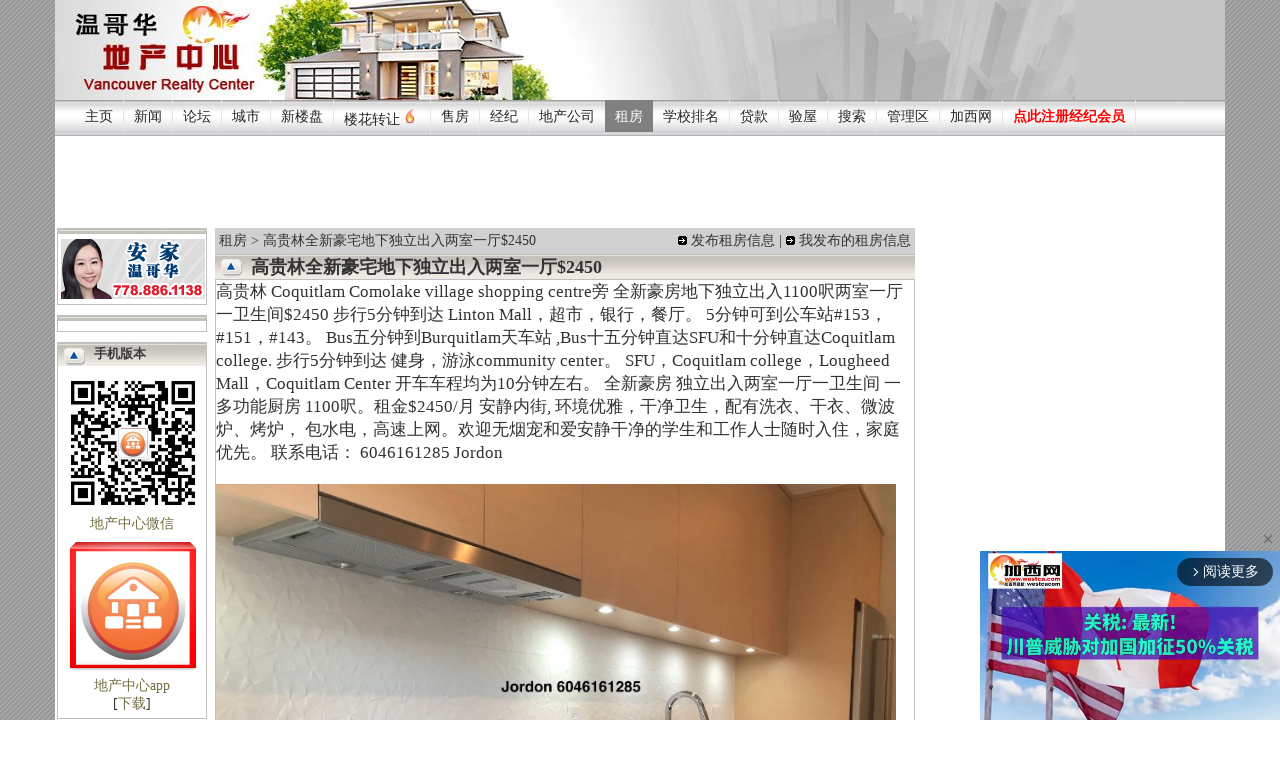

--- FILE ---
content_type: text/html; charset=GB2312
request_url: https://www.westca.com/House/rent/op=view/id=228698/lang=schinese.html
body_size: 6717
content:
<!DOCTYPE html PUBLIC "-//W3C//DTD XHTML 1.0 Transitional//EN" "http://www.w3.org/TR/xhtml1/DTD/xhtml1-transitional.dtd">
<html xmlns="http://www.w3.org/1999/xhtml">
<head profile="http://gmpg.org/xfn/11">
	<base href="https://www.westca.com/" />
	<title>高贵林全新豪宅地下独立出入两室一厅&#36;2450 | 温哥华地产中心</title>
	<meta http-equiv="Content-Type" content="text/html; charset=GB2312" />
	<meta name="description" content="高贵林全新豪宅地下独立出入两室一厅$2450">
	<meta name="keywords" content="高贵林全新豪宅地下独立出入两室一厅$2450">
	<meta name="generator" content="Westca Dot Com Personal Space" />
	<link rel="stylesheet" href="modules/House/skins/Gray/style.css?v32" type="text/css" media="screen" />
	<link rel="shortcut icon" href="modules/House/skins/Gray/images/favicon.ico" type="image/x-icon" />
	<link rel="icon" href="modules/House/skins/Gray/images/house.png" type="image/png" />
<!-- Google tag (gtag.js) -->
<script async src="https://www.googletagmanager.com/gtag/js?id=G-3Y9E7D1R6M"></script>
<script>
  window.dataLayer = window.dataLayer || [];
  function gtag(){dataLayer.push(arguments);}
  gtag('js', new Date());

  gtag('config', 'G-3Y9E7D1R6M');
</script>

<script type="text/javascript" src="//ajax.googleapis.com/ajax/libs/jquery/1.9.0/jquery.min.js"></script>
<script type="text/javascript" src="includes/javascript/jquery.lazyload.min.js"></script>
<script type="text/javascript" src="includes/javascript/basic.js"></script>

<!-- Adnimation -->
<script src="https://adncdn.net/wzZSSWEj" async></script>



</head>

<body leftmargin="0" topmargin="0" marginwidth="0" marginheight="0">
<TABLE align="center" width="1170" cellSpacing="0" cellPadding="0" bgColor="#ffffff" border="0">
 <!-- logo and ads -->
 <tr>
  <td>
   <script language="javascript">
function go_home()
{
	window.location = "https://www.westca.com";
}

function go_section()
{
	window.location = "House/lang=schinese.html";
}
   </script>
   <table height="100" border="0" width="100%" cellspacing="0" cellpadding="5">
    <tr class="topbar">
     <td valign="top" width="700" onClick="go_home()">
&nbsp;
     </td>
     <td valign="top" onClick="go_section()">
&nbsp;
     </td>
    </tr>
   </table>
  </td>
 </tr>

 <!-- main part -->
 <tr>
  <td>
		<div class="menu span-24">
			<ul class="menu-wrapper">
				<li><a href="House/lang=schinese.html">主页</a></li><li><a href="House/articles/温哥华房地产新闻,温哥华房市情报/lang=schinese.html">新闻</a></li><li><a href="House/forum/温哥华地产论坛,温哥华卖房租房论坛/lang=schinese.html">论坛</a></li><li><a href="House/city/温哥华城市地产信息/lang=schinese.html">城市</a></li><li><a href="House/newhomelist/温哥华新楼盘,温哥华楼花,温哥华新盘,温哥华新房/lang=schinese.html">新楼盘</a></li><li><a href="House/presale/温哥华楼花,温哥华楼花交易,温哥华免费张贴楼花广告/lang=schinese.html">楼花转让 <img src="images/hot2.gif" /></a></li><li><a href="House/houselist/温哥华售房,温哥华卖房,温哥华二手房/lang=schinese.html">售房</a></li><li><a href="House/agent/温哥华地产经纪,温哥华金牌地产经纪/lang=schinese.html">经纪</a></li><li><a href="House/agentcompany/地产公司/lang=schinese.html">地产公司</a></li><li class="current_page_item"><a href="House/rent/温哥华租房,温哥华短租,温哥华家庭旅馆/lang=schinese.html">租房</a></li><li><a href="House/schools/温哥华中小学,温哥华名校,温哥华中学排名/lang=schinese.html">学校排名</a></li><li><a href="House/mortgageagents/温哥华贷款经纪,温哥华贷款,温哥华房屋贷款/lang=schinese.html">贷款</a></li><li><a href="House/inspectors/温哥华验屋师,温哥华验屋,温哥华房屋检验/lang=schinese.html">验屋</a></li><li><a href="House/searchhouse/lang=schinese.html">搜索</a></li><li><a href="House/manage/lang=schinese.html">管理区</a></li><li><a href="https://www.westca.com">加西网</a></li><li><a href="House/manage/op=register/lang=schinese.html"><span class="emphasize">点此注册经纪会员</span></a></li>
			</ul>
		</div>
  </td>
 </tr>

 <tr>
  <td>

		<div>
<script async src="https://pagead2.googlesyndication.com/pagead/js/adsbygoogle.js?client=ca-pub-7738882076774513"
     crossorigin="anonymous"></script>
<!-- house_top -->
<ins class="adsbygoogle"
     style="display:inline-block;width:970px;height:90px"
     data-ad-client="ca-pub-7738882076774513"
     data-ad-slot="1740302203"></ins>
<script>
     (adsbygoogle = window.adsbygoogle || []).push({});
</script>
</div>

   <table border="0" width="1170" cellspacing="2" cellpadding="0" bgcolor="#FFFFFF">
    <tr>
     <!--PART LEFT BEGIN-->
     <td width="150" valign="top">
		<div id="sidebar">
			<ul>
	            
				<li>
					<h2></h2>
					<div><center><table border="0" cellspacing="0" cellpadding="0">
 <tr align="center">
  <td width="100%" class="ad"><a href='http://legend.westca.com/server/adclick.php?bannerid=6732&amp;zoneid=63&amp;source=&amp;dest=https%3A%2F%2Fwww.tinalihome.com%2F' target='_blank'><img src='//legend.westca.com/server/images/tina_smallbanner.gif' width='144' height='60' alt='Tina Li—您最值得信任的温哥华地产经纪！778-886-1138' title='Tina Li—您最值得信任的温哥华地产经纪！778-886-1138' border='0'></a></td>
 </tr>

</table>
</center></div>
				</li>
	            
				<li>
					<h2></h2>
					<div><center></center></div>
				</li>
	            
				<li>
					<h2>手机版本</h2>
					<div><center><a target="_blank" href="http://weixin.sogou.com/gzh?openid=oIWsFt7phqYhYNJgWsNq7GtQVqp4">
<img border="0" width="144" src="images/mobile/wechat_house.jpg" /><br>
地产中心微信</a>
<br><a target="_blank" href="https://play.google.com/store/apps/details?id=house.westca.com&hl=en"><img border="0" width="144"  src="images/mobile/house.png" /><br>地产中心app</a><br>[<a target="blank" href="images/mobile/house.apk">下载</a>]
</center></div>
				</li>
	            
				<li>
					<h2>专家专栏</h2>
					<div><center><b>无</b></center><table width="100%" border="0" cellspacing="0" cellpadding="2">
<tr>
<td width="100%" align="left" valign="top"><img src="images/bullets/1.gif" /> <a href="House/articles/op=view_cat/catid=463/lang=schinese.html">麻辣地产点评</a></td>
</tr>
</table>
<center><b>地产公司</b></center><table width="100%" border="0" cellspacing="0" cellpadding="2">
<tr>
<td width="100%" align="left" valign="top"><img src="images/bullets/1.gif" /> <a href="House/articles/op=view_cat/catid=1015/lang=schinese.html">Polygon</a></td>
</tr>
<tr>
<td width="100%" align="left" valign="top"><img src="images/bullets/1.gif" /> <a href="House/articles/op=view_cat/catid=1009/lang=schinese.html">Bosa</a></td>
</tr>
<tr>
<td width="100%" align="left" valign="top"><img src="images/bullets/1.gif" /> <a href="House/articles/op=view_cat/catid=1010/lang=schinese.html">Adera</a></td>
</tr>
<tr>
<td width="100%" align="left" valign="top"><img src="images/bullets/1.gif" /> <a href="House/articles/op=view_cat/catid=1017/lang=schinese.html">Intracorp</a></td>
</tr>
<tr>
<td width="100%" align="left" valign="top"><img src="images/bullets/1.gif" /> <a href="House/articles/op=view_cat/catid=1018/lang=schinese.html">Mosaic</a></td>
</tr>
<tr>
<td width="100%" align="left" valign="top"><img src="images/bullets/1.gif" /> <a href="House/articles/op=view_cat/catid=1014/lang=schinese.html">Onni</a></td>
</tr>
<tr>
<td width="100%" align="left" valign="top"><img src="images/bullets/1.gif" /> <a href="House/articles/op=view_cat/catid=1023/lang=schinese.html">Rennie Marketing</a></td>
</tr>
<tr>
<td width="100%" align="left" valign="top"><img src="images/bullets/1.gif" /> <a href="House/articles/op=view_cat/catid=1373/lang=schinese.html">Periphery Digital</a></td>
</tr>
<tr>
<td width="100%" align="left" valign="top"><img src="images/bullets/1.gif" /> <a href="House/articles/op=view_cat/catid=1042/lang=schinese.html">Holborn Group</a></td>
</tr>
<tr>
<td width="100%" align="left" valign="top"><img src="images/bullets/1.gif" /> <a href="House/articles/op=view_cat/catid=1020/lang=schinese.html">Marcon</a></td>
</tr>
<tr>
<td width="100%" align="left" valign="top"><img src="images/bullets/1.gif" /> <a href="House/articles/op=view_cat/catid=1054/lang=schinese.html">Concert Properties</a></td>
</tr>
<tr>
<td width="100%" align="left" valign="top"><img src="images/bullets/1.gif" /> <a href="House/articles/op=view_cat/catid=1041/lang=schinese.html">British Pacific Properties</a></td>
</tr>
<tr>
<td width="100%" align="left" valign="top"><img src="images/bullets/1.gif" /> <a href="House/articles/op=view_cat/catid=1026/lang=schinese.html">Aragon</a></td>
</tr>
<tr>
<td width="100%" align="left" valign="top"><img src="images/bullets/1.gif" /> <a href="House/articles/op=view_cat/catid=1024/lang=schinese.html">Anthem</a></td>
</tr>
<tr>
<td width="100%" align="left" valign="top"><img src="images/bullets/1.gif" /> <a href="House/articles/op=view_cat/catid=1022/lang=schinese.html">Magnum Projects</a></td>
</tr>
<tr>
<td width="100%" align="left" valign="top"><img src="images/bullets/1.gif" /> <a href="House/articles/op=view_cat/catid=1016/lang=schinese.html">Cressey</a></td>
</tr>
<tr>
<td width="100%" align="left" valign="top"><img src="images/bullets/1.gif" /> <a href="House/articles/op=view_cat/catid=1021/lang=schinese.html">Beedie</a></td>
</tr>
<tr>
<td width="100%" align="left" valign="top"><img src="images/bullets/1.gif" /> <a href="House/articles/op=view_cat/catid=1029/lang=schinese.html">Mac Marketing</a></td>
</tr>
<tr>
<td width="100%" align="left" valign="top"><img src="images/bullets/1.gif" /> <a href="House/articles/op=view_cat/catid=1036/lang=schinese.html">其他地产公司</a></td>
</tr>
</table>
<center><b>地产经纪</b></center><table width="100%" border="0" cellspacing="0" cellpadding="2">
<tr>
<td width="100%" align="left" valign="top"><img src="images/bullets/1.gif" /> <a href="House/articles/op=view_cat/catid=1129/lang=schinese.html">房言晨语</a></td>
</tr>
</table>
<center><b>贷款</b></center><table width="100%" border="0" cellspacing="0" cellpadding="2">
<tr>
<td width="100%" align="left" valign="top"><img src="images/bullets/1.gif" /> <a href="House/articles/op=view_cat/catid=955/lang=schinese.html">房屋贷款专家</a></td>
</tr>
</table>
<center><b>验屋</b></center><table width="100%" border="0" cellspacing="0" cellpadding="2">
<tr>
<td width="100%" align="left" valign="top"><img src="images/bullets/1.gif" /> <a href="House/articles/op=view_cat/catid=726/lang=schinese.html">Norman Yu验屋</a></td>
</tr>
</table>
<center><b>风水</b></center><table width="100%" border="0" cellspacing="0" cellpadding="2">
<tr>
<td width="100%" align="left" valign="top"><img src="images/bullets/1.gif" /> <a href="House/articles/op=view_cat/catid=821/lang=schinese.html">风水专家刘泽</a></td>
</tr>
</table>
<center><b>园艺</b></center><table width="100%" border="0" cellspacing="0" cellpadding="2">
<tr>
<td width="100%" align="left" valign="top"><img src="images/bullets/1.gif" /> <a href="House/articles/op=view_cat/catid=831/lang=schinese.html">注册园艺师谈园艺</a></td>
</tr>
</table>
</div>
				</li>
	            
				<li>
					<h2>新楼盘</h2>
					<div><img src="images/bullets/1.gif" /> <a href="House/newhomelist/areaid=1/cityid=14/西温新楼盘西温楼花西温新盘西温新房/lang=schinese.html">西温</a> (18) <br><img src="images/bullets/1.gif" /> <a href="House/newhomelist/areaid=1/cityid=13/温西新楼盘温西楼花温西新盘温西新房/lang=schinese.html">温西</a> (187) <br><img src="images/bullets/1.gif" /> <a href="House/newhomelist/areaid=1/cityid=12/温东新楼盘温东楼花温东新盘温东新房/lang=schinese.html">温东</a> (64) <br><img src="images/bullets/1.gif" /> <a href="House/newhomelist/areaid=1/cityid=28/温市中心新楼盘温市中心楼花温市中心新盘温市中心新房/lang=schinese.html">温市中心</a> (30) <br><img src="images/bullets/1.gif" /> <a href="House/newhomelist/areaid=1/cityid=10/列治文新楼盘列治文楼花列治文新盘列治文新房/lang=schinese.html">列治文</a> (85) <br><img src="images/bullets/1.gif" /> <a href="House/newhomelist/areaid=1/cityid=1/本那比新楼盘本那比楼花本那比新盘本那比新房/lang=schinese.html">本那比</a> (91) <br><img src="images/bullets/1.gif" /> <a href="House/newhomelist/areaid=1/cityid=5/北温新楼盘北温楼花北温新盘北温新房/lang=schinese.html">北温</a> (42) <br><img src="images/bullets/1.gif" /> <a href="House/newhomelist/areaid=1/cityid=6/新西敏新楼盘新西敏楼花新西敏新盘新西敏新房/lang=schinese.html">新西敏</a> (19) <br><img src="images/bullets/1.gif" /> <a href="House/newhomelist/areaid=1/cityid=16/北素里新楼盘北素里楼花北素里新盘北素里新房/lang=schinese.html">北素里</a> (18) <br><img src="images/bullets/1.gif" /> <a href="House/newhomelist/areaid=1/cityid=27/素里新楼盘素里楼花素里新盘素里新房/lang=schinese.html">素里</a> (90) <br><img src="images/bullets/1.gif" /> <a href="House/newhomelist/areaid=1/cityid=15/南素里新楼盘南素里楼花南素里新盘南素里新房/lang=schinese.html">南素里</a> (52) <br><img src="images/bullets/1.gif" /> <a href="House/newhomelist/areaid=1/cityid=20/白石新楼盘白石楼花白石新盘白石新房/lang=schinese.html">白石</a> (2) <br><img src="images/bullets/1.gif" /> <a href="House/newhomelist/areaid=1/cityid=2/高贵林新楼盘高贵林楼花高贵林新盘高贵林新房/lang=schinese.html">高贵林</a> (91) <br><img src="images/bullets/1.gif" /> <a href="House/newhomelist/areaid=1/cityid=17/北三角洲新楼盘北三角洲楼花北三角洲新盘北三角洲新房/lang=schinese.html">北三角洲</a> (6) <br><img src="images/bullets/1.gif" /> <a href="House/newhomelist/areaid=1/cityid=3/蓝得里新楼盘蓝得里楼花蓝得里新盘蓝得里新房/lang=schinese.html">蓝得里</a> (4) <br><img src="images/bullets/1.gif" /> <a href="House/newhomelist/areaid=1/cityid=9/满地宝新楼盘满地宝楼花满地宝新盘满地宝新房/lang=schinese.html">满地宝</a> (15) <br><img src="images/bullets/1.gif" /> <a href="House/newhomelist/areaid=1/cityid=19/兰里新楼盘兰里楼花兰里新盘兰里新房/lang=schinese.html">兰里</a> (63) <br><img src="images/bullets/1.gif" /> <a href="House/newhomelist/areaid=1/cityid=7/高贵林港新楼盘高贵林港楼花高贵林港新盘高贵林港新房/lang=schinese.html">高贵林港</a> (11) <br><img src="images/bullets/1.gif" /> <a href="House/newhomelist/areaid=1/cityid=8/匹特草原新楼盘匹特草原楼花匹特草原新盘匹特草原新房/lang=schinese.html">匹特草原</a> (1) <br><img src="images/bullets/1.gif" /> <a href="House/newhomelist/areaid=1/cityid=4/枫树岭新楼盘枫树岭楼花枫树岭新盘枫树岭新房/lang=schinese.html">枫树岭</a> (12) <br><img src="images/bullets/1.gif" /> <a href="House/newhomelist/areaid=1/cityid=29/阿伯斯福特新楼盘阿伯斯福特楼花阿伯斯福特新盘阿伯斯福特新房/lang=schinese.html">阿伯斯福特</a> (2) <br><img src="images/bullets/1.gif" /> <a href="House/newhomelist/areaid=1/cityid=11/措瓦森新楼盘措瓦森楼花措瓦森新盘措瓦森新房/lang=schinese.html">措瓦森</a> (11) <br><img src="images/bullets/1.gif" /> <a href="House/newhomelist/areaid=1/cityid=44/奇利瓦克新楼盘奇利瓦克楼花奇利瓦克新盘奇利瓦克新房/lang=schinese.html">奇利瓦克</a> (2) <br><img src="images/bullets/1.gif" /> <a href="House/newhomelist/areaid=1/cityid=69/米臣市新楼盘米臣市楼花米臣市新盘米臣市新房/lang=schinese.html">米臣市</a> (2) <br><img src="images/bullets/1.gif" /> <a href="House/newhomelist/areaid=1/cityid=36/威斯勒新楼盘威斯勒楼花威斯勒新盘威斯勒新房/lang=schinese.html">威斯勒</a> (1) <br><img src="images/bullets/1.gif" /> <a href="House/newhomelist/areaid=1/cityid=33/斯阔米什新楼盘斯阔米什楼花斯阔米什新盘斯阔米什新房/lang=schinese.html">斯阔米什</a> (3) <br><img src="images/bullets/1.gif" /> <a href="House/newhomelist/areaid=1/cityid=52/甘比尔岛新楼盘甘比尔岛楼花甘比尔岛新盘甘比尔岛新房/lang=schinese.html">甘比尔岛</a> (2) <br><img src="images/bullets/1.gif" /> <a href="House/newhomelist/areaid=1/cityid=43/不列颠尼亚海滩新楼盘不列颠尼亚海滩楼花不列颠尼亚海滩新盘不列颠尼亚海滩新房/lang=schinese.html">不列颠尼亚海滩</a> (1) <br><img src="images/bullets/1.gif" /> <a href="House/newhomelist/areaid=1/lang=schinese.html"><b>全部</b></a> (925)</div>
				</li>
	            
				<li>
					<h2>当前会员</h2>
					<div><center><img src="images/blocks/no_avatar.gif" alt="no avatar" /><br />欢迎您 <b>游客</b>
<hr />
<img src="images/arrow.gif" /> <a href="index.php?name=Your_Account&redirect=https%3A%2F%2Fwww.westca.com%2FHouse%2Frent%2Fop%3Dview%2Fid%3D228698%2Flang%3Dschinese.html&lang=schinese">登录</a><br>
<img src="images/arrow.gif" /> <a href="Your_Account/register/lang=schinese.html">免费注册</a><br>
<br>
</center>
</div>
				</li>
	            
				<li>
					<h2>地产中文书籍</h2>
					<div><center><a target="_blank" href="Magazine/issue/month=book1/"><img border="0" src="images/house/book.jpg" /><br>在线阅读</a></center></div>
				</li>
	            
			</ul>
		</div>
     </td>
     <!--PART LEFT END-->
	 <td>&nbsp;</td>
     <!--PART CENTER BEGIN-->
     <td width="90%" valign="top">
		<div id="content">
<div class="navigator"><table width="100%" border="0" cellspacing="0" cellpadding="0"><tr><td width="90%"><a href="House/rent/lang=schinese.html">租房</a> &gt; 高贵林全新豪宅地下独立出入两室一厅$2450</td><td align="right" nowrap="1"><img src="images/arrow.gif" /> <a href="House/rent/op=new_ads/lang=schinese.html">发布租房信息</a> |
<img src="images/arrow.gif" /> <a href="House/rent/op=list_ads/lang=schinese.html">我发布的租房信息</a></td></tr></table></div><h2><b>高贵林全新豪宅地下独立出入两室一厅$2450</b></h2>
<div class="content_block"><big><div>高贵林 Coquitlam Comolake village shopping centre旁 全新豪房地下独立出入1100呎两室一厅一卫生间$2450

步行5分钟到达 Linton Mall，超市，银行，餐厅。

5分钟可到公车站#153，#151，#143。

Bus五分钟到Burquitlam天车站 ,Bus十五分钟直达SFU和十分钟直达Coquitlam college.

步行5分钟到达 健身，游泳community center。

SFU，Coquitlam college，Lougheed Mall，Coquitlam Center 开车车程均为10分钟左右。

全新豪房 独立出入两室一厅一卫生间 一多功能厨房 1100呎。租金$2450/月 安静内街, 环境优雅，干净卫生，配有洗衣、干衣、微波炉、烤炉， 包水电，高速上网。欢迎无烟宠和爱安静干净的学生和工作人士随时入住，家庭优先。

联系电话： 6046161285 Jordon<br><br><img style="max-width: 680px;" src="images/nukec/202406/696c53722.jpg" /><br><br><img style="max-width: 680px;" src="images/nukec/202406/4856677848566779.jpg" /><br><br><img style="max-width: 680px;" src="images/nukec/202406/73724b4b.jpg" /><br></big></div><h2><b>联系方式</b></h2>
<div class="content_block"><big><b>联系人: </b>richarcai2000<br><b>地址: </b>Near Como Lake ave and Linton st  <br><b>城市: </b><a href="House/rent/cityid=13/lang=schinese.html">高贵林 / Coquitlam</a><br><b>电话: </b>+1 (604) 616-1285<br><br><font="emphasize">联系时请说明您是从 <b>加西网</b> 看到的信息，谢谢</font></big></div><br><h2><b>地图</b></h2>
<div class="content_block"><div id="map" class="smallmap" style="color:black; width: 640px; height: 480px"></div>
<style>
#map img
{
	max-width: none;
}
</style>

<script src="//cdnjs.cloudflare.com/ajax/libs/openlayers/2.13.1/lib/OpenLayers.js"></script>

<script language="javascript">
<!--
map1 = new OpenLayers.Map("map");
map1.addLayer(new OpenLayers.Layer.OSM());

epsg4326 =  new OpenLayers.Projection("EPSG:4326"); //WGS 1984 projection
projectTo = map1.getProjectionObject(); //The map projection (Spherical Mercator)

var lonLat = new OpenLayers.LonLat(-122.841, 49.2634).transform(epsg4326, projectTo);
var zoom = 12;
map1.setCenter (lonLat, zoom);

var vectorLayer = new OpenLayers.Layer.Vector("Overlay");

var feature = new OpenLayers.Feature.Vector(
	new OpenLayers.Geometry.Point(-122.841, 49.2634).transform(epsg4326, projectTo),
	{description: ""} ,
	{externalGraphic: "images/house/icon/markerDefault.png", graphicHeight: 34, graphicWidth: 20, graphicXOffset:-12, graphicYOffset:-25  }
);    
vectorLayer.addFeatures(feature);


	map1.addLayer(vectorLayer);

	//Add a selector control to the vectorLayer with popup functions
	var controls = {
		selector: new OpenLayers.Control.SelectFeature(vectorLayer, { onSelect: createPopup, onUnselect: destroyPopup })
	};

	function createPopup(feature) {
		if(feature.attributes.description != "")
		{
			feature.popup = new OpenLayers.Popup.FramedCloud("pop",
				feature.geometry.getBounds().getCenterLonLat(),
				new OpenLayers.Size(100,100),
				"<div>"+feature.attributes.description+"</div>",
				null,
				true,
				function() { controls["selector"].unselectAll(); }
			);
			//feature.popup.closeOnMove = true;
			map1.addPopup(feature.popup);
		}
	}

	function destroyPopup(feature) {
		if(feature.popup != null)
		{
			feature.popup.destroy();
			feature.popup = null;
		}
	}

	map1.addControl(controls["selector"]);
	controls["selector"].activate();
//-->	
</script>
</div><br><h2><b>城市快速选择</b></h2>
<div class="content_block"><table cellpadding="2" cellspacing="1" border="0"  width="100%">
	<tr align="center">
						<td valign="bottom" height="16" nowrap><font color="#000000">城市/地区</font></td>
						<td nowrap><font color="#000000">数量</font></td>

						<td rowspan="8"  width="1" bgcolor="#F9F9F9">&nbsp;</td>
						<td valign="bottom" height="16" nowrap><font color="#000000">城市/地区</font></td>
						<td nowrap><font color="#000000">数量</font></td>

						<td rowspan="8"  width="1" bgcolor="#F9F9F9">&nbsp;</td>
						<td valign="bottom" height="16" nowrap><font color="#000000">城市/地区</font></td>
						<td nowrap><font color="#000000">数量</font></td>
					</tr><tr bgcolor='#F9F9F9'><td align='left' width='33%' nowrap><a href='House/rent/cityid=5/Vancouver___温哥华租房/lang=tchinese.html'>温哥华</a></td><td align='right'>2538</td><td align='left' width='33%' nowrap><a href='House/rent/cityid=7/Richmond___列治文租房/lang=tchinese.html'>列治文</a></td><td align='right'>2357</td><td align='left' width='33%' nowrap><a href='House/rent/cityid=8/Burnaby___本拿比租房/lang=tchinese.html'>本拿比</a></td><td align='right'>1932</td></tr><tr bgcolor='#F9F9F9'><td align='left' width='33%' nowrap><a href='House/rent/cityid=12/Surrey___素里租房/lang=tchinese.html'>素里</a></td><td align='right'>921</td><td align='left' width='33%' nowrap><a href='House/rent/cityid=18/White_Rock___白石镇租房/lang=tchinese.html'>白石镇</a></td><td align='right'>178</td><td align='left' width='33%' nowrap><a href='House/rent/cityid=13/Coquitlam___高贵林租房/lang=tchinese.html'>高贵林</a></td><td align='right'>573</td></tr><tr bgcolor='#F9F9F9'><td align='left' width='33%' nowrap><a href='House/rent/cityid=17/Delta___三角洲租房/lang=tchinese.html'>三角洲</a></td><td align='right'>58</td><td align='left' width='33%' nowrap><a href='House/rent/cityid=9/North_Vancouver___北温哥华租房/lang=tchinese.html'>北温哥华</a></td><td align='right'>58</td><td align='left' width='33%' nowrap><a href='House/rent/cityid=10/West_Vancouver___西温哥华租房/lang=tchinese.html'>西温哥华</a></td><td align='right'>150</td></tr><tr bgcolor='#F9F9F9'><td align='left' width='33%' nowrap><a href='House/rent/cityid=11/New_Westminster___新西敏租房/lang=tchinese.html'>新西敏</a></td><td align='right'>83</td><td align='left' width='33%' nowrap><a href='House/rent/cityid=19/Langley___兰里租房/lang=tchinese.html'>兰里</a></td><td align='right'>114</td><td align='left' width='33%' nowrap><a href='House/rent/cityid=14/Port_Moody___穆迪港租房/lang=tchinese.html'>穆迪港</a></td><td align='right'>48</td></tr><tr bgcolor='#F9F9F9'><td align='left' width='33%' nowrap><a href='House/rent/cityid=15/Port_Coquitlam___高贵林港租房/lang=tchinese.html'>高贵林港</a></td><td align='right'>42</td><td align='left' width='33%' nowrap><a href='House/rent/cityid=32/Pitt_Meadows___皮特草原租房/lang=tchinese.html'>皮特草原</a></td><td align='right'>1</td><td align='left' width='33%' nowrap><a href='House/rent/cityid=16/Maple_Ridge___枫树岭租房/lang=tchinese.html'>枫树岭</a></td><td align='right'>38</td></tr><tr bgcolor='#F9F9F9'><td align='left' width='33%' nowrap><a href='House/rent/cityid=66/Lions_Bay___狮湾租房/lang=tchinese.html'>狮湾</a></td><td align='right'>1</td><td align='left' width='33%' nowrap><a href='House/rent/cityid=0/全部租房/lang=tchinese.html'>全部</a></td><td align='right'>229</td><td align='left' width='33%' nowrap></td><td align='center' ></td></tr>
</table>
</div>

<div class="gliaplayer-container" data-slot="westca_desktop"></div>
<script src="https://player.gliacloud.com/player/westca_desktop" async></script>
		</div>
     </td>
     <!--PART CENTER END-->
	 <td>&nbsp;</td>
     <!--PART AD BEGIN-->
     <td width="300" valign="top">
<div style="height: 10px;"></div>
<table width="100%" height="600" border="0" cellspacing="0" cellpadding="0">
 <tr>
  <td align="center">
<script async src="https://pagead2.googlesyndication.com/pagead/js/adsbygoogle.js"></script>
<!-- 300x600A -->
<ins class="adsbygoogle"
     style="display:inline-block;width:300px;height:600px"
     data-ad-client="ca-pub-7738882076774513"
     data-ad-slot="4008649424"></ins>
<script>
     (adsbygoogle = window.adsbygoogle || []).push({});
</script>
  </td>
 </tr>
</table>

<div style="height: 10px;"></div>
<table width="100%" height="600" border="0" cellspacing="0" cellpadding="0">
 <tr>
  <td align="center">
<iframe src='//legend.westca.com/server/client/dfp/sky300600b.html' framespacing='0' frameborder='no' scrolling='no' width='300' height='600'></iframe>
  </td>
 </tr>
</table>

<div style="height: 10px;"></div>
<table width="100%" height="600" border="0" cellspacing="0" cellpadding="0">
 <tr>
  <td align="center">
<script async src="https://pagead2.googlesyndication.com/pagead/js/adsbygoogle.js"></script>
<!-- 300x600C -->
<ins class="adsbygoogle"
     style="display:inline-block;width:300px;height:600px"
     data-ad-client="ca-pub-7738882076774513"
     data-ad-slot="8169393895"></ins>
<script>
     (adsbygoogle = window.adsbygoogle || []).push({});
</script>
  </td>
 </tr>
</table>

     </td>
     <!--PART AD END-->
    </tr>
   </table>

  </td>
 </tr>
 <tr>
  <td align="center" style="background-color: #808080; height: 70px; padding: 10px;">
Copyright &copy; 加西网, all rights are reserved.
<p>加西网为<a href="http://www.beimeicn.com">北美中文网</a>传媒集团旗下网站</p>

<script type="text/javascript">
$(function() {
	try 
	{
		var obj = $("img.lazy");
		if(obj)
		{
			obj.lazyload({
				skip_invisible : false,
				threshold : 200
			});
		}
	}
	catch(err) 
	{

	}
});
</script>
<!-- Global site tag (gtag.js) - Google Analytics -->
<script async src="https://www.googletagmanager.com/gtag/js?id=UA-4175539-1"></script>
<script>
  window.dataLayer = window.dataLayer || [];
  function gtag(){dataLayer.push(arguments);}
  gtag('js', new Date());

  gtag('config', 'UA-4175539-1');
</script>

<script>
  document.addEventListener('DOMContentLoaded', (event) => {
    // Mute all video elements
    const videos = document.getElementsByTagName('video');
    for (let i = 0; i < videos.length; i++) {
      videos[i].muted = true;
    }

    // Mute all audio elements
    const audios = document.getElementsByTagName('audio');
    for (let i = 0; i < audios.length; i++) {
      audios[i].muted = true;
    }
  });
</script>
  </td>
 </tr>
</table>

</body>
</html>

--- FILE ---
content_type: text/html
request_url: https://legend.westca.com/server/client/dfp/sky300600b.html
body_size: 307
content:
<!DOCTYPE HTML> 
<html lang="en-us">
<head>
<meta http-equiv="Content-type" content="text/html; charset=utf-8"> 
<title>Interesting</title> 

<script async src="https://securepubads.g.doubleclick.net/tag/js/gpt.js"></script>
<script>
  window.googletag = window.googletag || {cmd: []};
  googletag.cmd.push(function() {
    googletag.defineSlot('/21800667719/sky300600B', [300, 600], 'div-gpt-ad-1631806215097-0').addService(googletag.pubads());
    googletag.pubads().enableSingleRequest();
    googletag.enableServices();
  });
</script>

</head>

<body leftmargin='0' topmargin='0' marginwidth='0' marginheight='0'>

<!-- /21800667719/sky300600B -->
<div id='div-gpt-ad-1631806215097-0' style='min-width: 300px; min-height: 600px;'>
  <script>
    googletag.cmd.push(function() { googletag.display('div-gpt-ad-1631806215097-0'); });
  </script>
</div>

</body>
</html>

--- FILE ---
content_type: text/html; charset=utf-8
request_url: https://www.google.com/recaptcha/api2/aframe
body_size: 268
content:
<!DOCTYPE HTML><html><head><meta http-equiv="content-type" content="text/html; charset=UTF-8"></head><body><script nonce="-NK6CQgAzGwc-EbPTVbIOg">/** Anti-fraud and anti-abuse applications only. See google.com/recaptcha */ try{var clients={'sodar':'https://pagead2.googlesyndication.com/pagead/sodar?'};window.addEventListener("message",function(a){try{if(a.source===window.parent){var b=JSON.parse(a.data);var c=clients[b['id']];if(c){var d=document.createElement('img');d.src=c+b['params']+'&rc='+(localStorage.getItem("rc::a")?sessionStorage.getItem("rc::b"):"");window.document.body.appendChild(d);sessionStorage.setItem("rc::e",parseInt(sessionStorage.getItem("rc::e")||0)+1);localStorage.setItem("rc::h",'1769751778972');}}}catch(b){}});window.parent.postMessage("_grecaptcha_ready", "*");}catch(b){}</script></body></html>

--- FILE ---
content_type: text/css
request_url: https://www.westca.com/modules/House/skins/Gray/style.css?v32
body_size: 2083
content:
/* Design by Brian Diaz of Media 65 @ http://www.HowToMambo.com  All Rights Reserved */
	
body {
	font-family: "Microsoft YaHei", simhei, Georgia;
	font-size: 14px;
	color:#333;
	background-image: url('images/bg.png');
}

.topbar {
	background-color: #C5C5C5;
	background-image: url('images/header_4.jpg');
	background-repeat: repeat-y;
	cursor: pointer;
}
		
table, td, p, div {
	font-size: 14px;
}

a:link {color:#333333;}
a:visited {color:#333333;}
a:active {color:#333333;}
a:hover {color:#333333;text-decoration:underline;}

form{
	margin: 0px;
	padding: 0px;
}

.menu {
	height: 36px;
	background: url('images/menu-pattern.gif') repeat-x 0 0;
	font-size: 14px;
}

.menu-wrapper {
	list-style-type: none;
	margin: 0;
	padding-left: 20px;
}

.menu-wrapper li {
	display: block;
	float: left;
	border-right: 1px solid #e4e5e5;
	padding: 8px 10px 6px 10px;
}
.menu-wrapper li a {
	text-decoration: none;
	color: #252525;
}
.menu-wrapper .current_page_item {
	background-color: #808080;
	border-right: none;
	margin-left: -1px;
}
.menu-wrapper .first {
	margin-left: 0;
}
.menu-wrapper .current_page_item a {
	color: white;
}

div.span-24 {margin: 0px; width: 100%}


/*Highlight Found Words*/
.highlight {
  border: 1px dashed #010101;
  background: #DDEEFF;
  padding: 0px 2px 0px 2px;}
  
/* ##################### PATHWAY #####################*/	
	.pathway {
	font-size: 11px;
	color:#333;
	}
	a:link.pathway {color:#ffa64d;}
	a:visited.pathway {color:#ffa64d;}
	a:active.pathway {color:#ffa64d;}
	a:hover.pathway {color:#ffa64d;text-decoration:underline}
	
		
/* ##################### STANDARD MODULE TABLE  #################*/	

table.moduletable {
	width: 100%;
	padding: 0;
	margin: 0;
	background-color: White;
	border: 1px solid #C0C0C0;
}

table.moduletable th { 
background-image: url('images/bar-01.gif');
background-repeat: no-repeat;
 color: White;
 padding-left:33px;
}

table.moduletable td {
 font-size: 12px;
 }
 
 table.moduletable a:link{}
 table.moduletable a:visited{}
 table.moduletable a:active{}
 table.moduletable a:hover{}
 
  /*NOTE: "-log" can be added to Module Class Suffix:
 FOR CUSTOM MODULES LOOK AND FEEL
 */
 
/* ##################### FORM SECTION  #####################*/	

input {font-size: 12px;}
textarea {font-size: 12px;}

.news-title {color: #C04000;}
.block-title {color: #C04000;}

#sidebar
{
	width: 150px;
}

#sidebar a {
	color: #736f44;
}

#sidebar ul {
	padding: 0;
	margin: 0;
	list-style: none;
}

#sidebar ul li {	
	background-color: #FFFFFF;
	margin: 0 0px 10px 0;
	font-size: 12px;
	border: 1px solid #C0C0C0;
}

#content
{
	background-color: #FFFFFF;
	font-size: 14px;
}

h1
{
	visibility: hidden;
}

#content h1
{
	margin: 0;
	font-size: 16px;
	padding: 4px;
}

#content h2
{
	margin: 0;
	background: url(images/bar-01.gif);
	font-size: 1.3em;
	padding: 0px 0px 0px 36px;
}

#content img
{
	max-width: 680px;
}

#sidebar ul li h2 {
	margin: 0;
	background: url(images/bar-01.gif);
	color: #3a3a3a;
	font-size: 1.1em;
	padding: 2px 3px 3px 36px;
}

#sidebar ul li p,
#sidebar ul li div {
	padding: 5px 3px 5px 3px;
	margin: 0;
}

#sidebar ul li table caption {
	padding: 5px 0 0 0;
}

#sidebar ul li ul {
	padding: 0.3em 0;
}

#sidebar ul li ul ul,
#sidebar ul li ul ul ul,
#sidebar ul li ul ul ul ul,
#sidebar ul li ul ul ul ul ul {
	padding: 0;
}

#sidebar ul li ul li {
	font-size: 1em;
	padding: 0.2em 1em 0.2em 0;
	margin: 0 0 0 1em;
}

#sidebar ul li ul li li,
#sidebar ul li ul li li li,
#sidebar ul li ul li li li li,
#sidebar ul li ul li li li li li {
	margin: 0 0 0 1em;
}

#sidebar ul li ul li a {
	text-decoration: none;
	background: url(images/sidebarBullet.gif) left center no-repeat;
	padding-left: 1em;
}
#sidebar ul li ul#themeswitcher li a,
#sidebar ul li ul li.recentcomments a {
	background-image: none;
	padding-left: 0;
}
#sidebar ul li ul#themeswitcher li,
#sidebar ul li ul li.recentcomments {
	background: url(images/sidebarBullet.gif) left center no-repeat;
	padding-left: 1em;
}

#sidebar ul li ul li a:hover {
	color: #863f09;
}

.category, .box_title
{
	padding: 4px;
	background: url(images/menu-pattern.gif);
	height: 20px;
}

.box_title, .box_body
{
	border: 1px solid #D0D0D0;
}

.box_body
{
	padding: 2px;
}

.navigator
{
	padding: 4px;
	background-color: #D0D0D0;
}

.separator
{
	background-color: #F8F8F8;
}

.avatar_bg
{
	background-color: #F0F0F0;
}

.sold
{
	background-color: #A0A0A0;
}

.invalid
{
	background-color: #606060;
}

.bright
{
	color: blue;
}

.emphasize
{
	color: red;
	font-weight: bold;
}

a {text-decoration: none; font-size: 14px;}
a:hover {text-decoration: underline; }

#defaultCountdown {font-size: 16px; padding: 8px;}
.counter {font-size: 24px; font-weight: bold;}

.quote_head {
    font-family: Verdana, Arial, Helvetica, sans-serif; font-size: 14px; color: #444444; line-height: 125%;
    background: url("images/quotes.png") no-repeat scroll right center rgb(236, 236, 236);
}

.quote {
    font-family: Verdana, Arial, Helvetica, sans-serif; font-size: 14px; color: #444444; line-height: 125%;
    background-color: #FAFAFA; border: rgb(236, 236, 236); border-style: solid;
    border-left-width: 1px; border-top-width: 1px; border-right-width: 1px; border-bottom-width: 1px
}

.img12090
{
	max-width: 120px;
	max-height: 90px;
}

.content_block
{
	border: 1px solid #C0C0C0;
}

.photo
{
	position: relative;
	background-color: #FFFFFF;
	border: 1px solid grey;
}

.photo_image
{
	max-height: 100%;  
	max-width: 100%; 
	position: absolute;  
	top: 0;  
	bottom: 0;  
	left: 0;  
	right: 0;  
	margin: auto;
}

.photo_layer
{
	z-index: 50;
	position: absolute;
	top: 0px;
	left: 0px;
}

.p_260195
{
	max-width: 260px;
	max-height: 195px;
	vertical-align: middle;
	overflow: hidden;
}

img.p_160120
{
	width: 160px;
	max-width: 160px;
	max-height: 120px;
	overflow: hidden;
}

img.p_12090
{
	width: 120px;
	max-width: 120px;
	max-height: 90px;
	overflow: hidden;
}

.submit
{
	font-size: 18px;
	font-weight: bold;
	padding: 8px 30px 8px 30px;
}

.disabled
{
	background-color: #A0A0A0;	
}

.ad300-container, .news160-container
{
	display: flex;
	flex-wrap: wrap;
	align-items: flex-start;
	align-content: flex-start;
	justify-content: space-around;
	background-color: #FFFFFF;
}

.ad300-container > div, .news160-container > div
{
	margin-top: 4px;
	margin-bottom: 4px;
	align-self: flex-start;	
}

.ad300-container > div {max-width: 300px;}
.news160-container > div {max-width: 160px;}

--- FILE ---
content_type: application/javascript; charset=utf-8
request_url: https://cdnjs.cloudflare.com/ajax/libs/openlayers/2.13.1/lib/OpenLayers/Layer/Markers.js
body_size: 533
content:
/* Copyright (c) 2006-2013 by OpenLayers Contributors (see authors.txt for
 * full list of contributors). Published under the 2-clause BSD license.
 * See license.txt in the OpenLayers distribution or repository for the
 * full text of the license. */


/**
 * @requires OpenLayers/Layer.js
 */

/**
 * Class: OpenLayers.Layer.Markers
 * 
 * Inherits from:
 *  - <OpenLayers.Layer> 
 */
OpenLayers.Layer.Markers = OpenLayers.Class(OpenLayers.Layer, {
    
    /** 
     * APIProperty: isBaseLayer 
     * {Boolean} Markers layer is never a base layer.  
     */
    isBaseLayer: false,
    
    /** 
     * APIProperty: markers 
     * {Array(<OpenLayers.Marker>)} internal marker list 
     */
    markers: null,


    /** 
     * Property: drawn 
     * {Boolean} internal state of drawing. This is a workaround for the fact
     * that the map does not call moveTo with a zoomChanged when the map is
     * first starting up. This lets us catch the case where we have *never*
     * drawn the layer, and draw it even if the zoom hasn't changed.
     */
    drawn: false,
    
    /**
     * Constructor: OpenLayers.Layer.Markers 
     * Create a Markers layer.
     *
     * Parameters:
     * name - {String} 
     * options - {Object} Hashtable of extra options to tag onto the layer
     */
    initialize: function(name, options) {
        OpenLayers.Layer.prototype.initialize.apply(this, arguments);
        this.markers = [];
    },
    
    /**
     * APIMethod: destroy 
     */
    destroy: function() {
        this.clearMarkers();
        this.markers = null;
        OpenLayers.Layer.prototype.destroy.apply(this, arguments);
    },

    /**
     * APIMethod: setOpacity
     * Sets the opacity for all the markers.
     * 
     * Parameters:
     * opacity - {Float}
     */
    setOpacity: function(opacity) {
        if (opacity != this.opacity) {
            this.opacity = opacity;
            for (var i=0, len=this.markers.length; i<len; i++) {
                this.markers[i].setOpacity(this.opacity);
            }
        }
    },

    /** 
     * Method: moveTo
     *
     * Parameters:
     * bounds - {<OpenLayers.Bounds>} 
     * zoomChanged - {Boolean} 
     * dragging - {Boolean} 
     */
    moveTo:function(bounds, zoomChanged, dragging) {
        OpenLayers.Layer.prototype.moveTo.apply(this, arguments);

        if (zoomChanged || !this.drawn) {
            for(var i=0, len=this.markers.length; i<len; i++) {
                this.drawMarker(this.markers[i]);
            }
            this.drawn = true;
        }
    },

    /**
     * APIMethod: addMarker
     *
     * Parameters:
     * marker - {<OpenLayers.Marker>} 
     */
    addMarker: function(marker) {
        this.markers.push(marker);

        if (this.opacity < 1) {
            marker.setOpacity(this.opacity);
        }

        if (this.map && this.map.getExtent()) {
            marker.map = this.map;
            this.drawMarker(marker);
        }
    },

    /**
     * APIMethod: removeMarker
     *
     * Parameters:
     * marker - {<OpenLayers.Marker>} 
     */
    removeMarker: function(marker) {
        if (this.markers && this.markers.length) {
            OpenLayers.Util.removeItem(this.markers, marker);
            marker.erase();
        }
    },

    /**
     * Method: clearMarkers
     * This method removes all markers from a layer. The markers are not
     * destroyed by this function, but are removed from the list of markers.
     */
    clearMarkers: function() {
        if (this.markers != null) {
            while(this.markers.length > 0) {
                this.removeMarker(this.markers[0]);
            }
        }
    },

    /** 
     * Method: drawMarker
     * Calculate the pixel location for the marker, create it, and 
     *    add it to the layer's div
     *
     * Parameters:
     * marker - {<OpenLayers.Marker>} 
     */
    drawMarker: function(marker) {
        var px = this.map.getLayerPxFromLonLat(marker.lonlat);
        if (px == null) {
            marker.display(false);
        } else {
            if (!marker.isDrawn()) {
                var markerImg = marker.draw(px);
                this.div.appendChild(markerImg);
            } else if(marker.icon) {
                marker.icon.moveTo(px);
            }
        }
    },
    
    /** 
     * APIMethod: getDataExtent
     * Calculates the max extent which includes all of the markers.
     * 
     * Returns:
     * {<OpenLayers.Bounds>}
     */
    getDataExtent: function () {
        var maxExtent = null;
        
        if ( this.markers && (this.markers.length > 0)) {
            var maxExtent = new OpenLayers.Bounds();
            for(var i=0, len=this.markers.length; i<len; i++) {
                var marker = this.markers[i];
                maxExtent.extend(marker.lonlat);
            }
        }

        return maxExtent;
    },

    CLASS_NAME: "OpenLayers.Layer.Markers"
});


--- FILE ---
content_type: application/javascript; charset=utf-8
request_url: https://cdnjs.cloudflare.com/ajax/libs/openlayers/2.13.1/lib/OpenLayers/Format/OWSCommon/v1.js
body_size: 1326
content:
/* Copyright (c) 2006-2013 by OpenLayers Contributors (see authors.txt for
 * full list of contributors). Published under the 2-clause BSD license.
 * See license.txt in the OpenLayers distribution or repository for the
 * full text of the license. */

/**
 * @requires OpenLayers/Format/OWSCommon.js
 */

/**
 * Class: OpenLayers.Format.OWSCommon.v1
 * Common readers and writers for OWSCommon v1.X formats
 *
 * Inherits from:
 *  - <OpenLayers.Format.XML>
 */
OpenLayers.Format.OWSCommon.v1 = OpenLayers.Class(OpenLayers.Format.XML, {
   
    /**
     * Property: regExes
     * Compiled regular expressions for manipulating strings.
     */
    regExes: {
        trimSpace: (/^\s*|\s*$/g),
        removeSpace: (/\s*/g),
        splitSpace: (/\s+/),
        trimComma: (/\s*,\s*/g)
    },

    /**
     * Method: read
     *
     * Parameters:
     * data - {DOMElement} An OWSCommon document element.
     * options - {Object} Options for the reader.
     *
     * Returns:
     * {Object} An object representing the OWSCommon document.
     */
    read: function(data, options) {
        options = OpenLayers.Util.applyDefaults(options, this.options);
        var ows = {};
        this.readChildNodes(data, ows);
        return ows;
    },

    /**
     * Property: readers
     * Contains public functions, grouped by namespace prefix, that will
     *     be applied when a namespaced node is found matching the function
     *     name.  The function will be applied in the scope of this parser
     *     with two arguments: the node being read and a context object passed
     *     from the parent.
     */
    readers: {
        "ows": {
            "Exception": function(node, exceptionReport) {
                var exception = {
                    code: node.getAttribute('exceptionCode'),
                    locator: node.getAttribute('locator'),
                    texts: []
                };
                exceptionReport.exceptions.push(exception);
                this.readChildNodes(node, exception);
            },
            "ExceptionText": function(node, exception) {
                var text = this.getChildValue(node);
                exception.texts.push(text);
            },
            "ServiceIdentification": function(node, obj) {
                obj.serviceIdentification = {};
                this.readChildNodes(node, obj.serviceIdentification);
            },
            "Title": function(node, obj) {
                obj.title = this.getChildValue(node);
            },
            "Abstract": function(node, serviceIdentification) {
                serviceIdentification["abstract"] = this.getChildValue(node);
            },
            "Keywords": function(node, serviceIdentification) {
                serviceIdentification.keywords = {};
                this.readChildNodes(node, serviceIdentification.keywords);
            },
            "Keyword": function(node, keywords) {
                keywords[this.getChildValue(node)] = true;
            },
            "ServiceType": function(node, serviceIdentification) {
                serviceIdentification.serviceType = {
                    codeSpace: node.getAttribute('codeSpace'), 
                    value: this.getChildValue(node)};
            },
            "ServiceTypeVersion": function(node, serviceIdentification) {
                serviceIdentification.serviceTypeVersion = this.getChildValue(node);
            },
            "Fees": function(node, serviceIdentification) {
                serviceIdentification.fees = this.getChildValue(node);
            },
            "AccessConstraints": function(node, serviceIdentification) {
                serviceIdentification.accessConstraints = 
                    this.getChildValue(node);
            },
            "ServiceProvider": function(node, obj) {
                obj.serviceProvider = {};
                this.readChildNodes(node, obj.serviceProvider);
            },
            "ProviderName": function(node, serviceProvider) {
                serviceProvider.providerName = this.getChildValue(node);
            },
            "ProviderSite": function(node, serviceProvider) {
                serviceProvider.providerSite = this.getAttributeNS(node, 
                    this.namespaces.xlink, "href");
            },
            "ServiceContact": function(node, serviceProvider) {
                serviceProvider.serviceContact = {};
                this.readChildNodes(node, serviceProvider.serviceContact);
            },
            "IndividualName": function(node, serviceContact) {
                serviceContact.individualName = this.getChildValue(node);
            },
            "PositionName": function(node, serviceContact) {
                serviceContact.positionName = this.getChildValue(node);
            },
            "ContactInfo": function(node, serviceContact) {
                serviceContact.contactInfo = {};
                this.readChildNodes(node, serviceContact.contactInfo);
            },
            "Phone": function(node, contactInfo) {
                contactInfo.phone = {};
                this.readChildNodes(node, contactInfo.phone);
            },
            "Voice": function(node, phone) {
                phone.voice = this.getChildValue(node);
            },
            "Address": function(node, contactInfo) {
                contactInfo.address = {};
                this.readChildNodes(node, contactInfo.address);
            },
            "DeliveryPoint": function(node, address) {
                address.deliveryPoint = this.getChildValue(node);
            },
            "City": function(node, address) {
                address.city = this.getChildValue(node);
            },
            "AdministrativeArea": function(node, address) {
                address.administrativeArea = this.getChildValue(node);
            },
            "PostalCode": function(node, address) {
                address.postalCode = this.getChildValue(node);
            },
            "Country": function(node, address) {
                address.country = this.getChildValue(node);
            },
            "ElectronicMailAddress": function(node, address) {
                address.electronicMailAddress = this.getChildValue(node);
            },
            "Role": function(node, serviceContact) {
                serviceContact.role = this.getChildValue(node);
            },
            "OperationsMetadata": function(node, obj) {
                obj.operationsMetadata = {};
                this.readChildNodes(node, obj.operationsMetadata);
            },
            "Operation": function(node, operationsMetadata) {
                var name = node.getAttribute("name");
                operationsMetadata[name] = {};
                this.readChildNodes(node, operationsMetadata[name]);
            },
            "DCP": function(node, operation) {
                operation.dcp = {};
                this.readChildNodes(node, operation.dcp);
            },
            "HTTP": function(node, dcp) {
                dcp.http = {};
                this.readChildNodes(node, dcp.http);
            },
            "Get": function(node, http) {
                if (!http.get) {
                    http.get = [];
                }
                var obj = {
                    url: this.getAttributeNS(node, this.namespaces.xlink, "href")
                };
                this.readChildNodes(node, obj);
                http.get.push(obj);
            },
            "Post": function(node, http) {
                if (!http.post) {
                    http.post = [];
                }
                var obj = {
                    url: this.getAttributeNS(node, this.namespaces.xlink, "href")
                };
                this.readChildNodes(node, obj);
                http.post.push(obj);
            },
            "Parameter": function(node, operation) {
                if (!operation.parameters) {
                    operation.parameters = {};
                }
                var name = node.getAttribute("name");
                operation.parameters[name] = {};
                this.readChildNodes(node, operation.parameters[name]);
            },
            "Constraint": function(node, obj) {
                if (!obj.constraints) {
                    obj.constraints = {};
                }
                var name = node.getAttribute("name");
                obj.constraints[name] = {};
                this.readChildNodes(node, obj.constraints[name]);
            },
            "Value": function(node, allowedValues) {
                allowedValues[this.getChildValue(node)] = true;
            },
            "OutputFormat": function(node, obj) {
                obj.formats.push({value: this.getChildValue(node)});
                this.readChildNodes(node, obj);
            },
            "WGS84BoundingBox": function(node, obj) {
                var boundingBox = {};
                boundingBox.crs = node.getAttribute("crs");
                if (obj.BoundingBox) {
                    obj.BoundingBox.push(boundingBox);
                } else {
                    obj.projection = boundingBox.crs;
                    boundingBox = obj;
               }
               this.readChildNodes(node, boundingBox);
            },
            "BoundingBox": function(node, obj) {
                // FIXME: We consider that BoundingBox is the same as WGS84BoundingBox
                // LowerCorner = "min_x min_y"
                // UpperCorner = "max_x max_y"
                // It should normally depend on the projection
                this.readers['ows']['WGS84BoundingBox'].apply(this, [node, obj]);
            },
            "LowerCorner": function(node, obj) {
                var str = this.getChildValue(node).replace(
                    this.regExes.trimSpace, "");
                str = str.replace(this.regExes.trimComma, ",");
                var pointList = str.split(this.regExes.splitSpace);
                obj.left = pointList[0];
                obj.bottom = pointList[1];
            },
            "UpperCorner": function(node, obj) {
                var str = this.getChildValue(node).replace(
                    this.regExes.trimSpace, "");
                str = str.replace(this.regExes.trimComma, ",");
                var pointList = str.split(this.regExes.splitSpace);
                obj.right = pointList[0];
                obj.top = pointList[1];
                obj.bounds = new OpenLayers.Bounds(obj.left, obj.bottom,
                    obj.right, obj.top);
                delete obj.left;
                delete obj.bottom;
                delete obj.right;
                delete obj.top;
            },
            "Language": function(node, obj) {
                obj.language = this.getChildValue(node);
            }
        }
    },

    /**
     * Property: writers
     * As a compliment to the readers property, this structure contains public
     *     writing functions grouped by namespace alias and named like the
     *     node names they produce.
     */
    writers: {
        "ows": {
            "BoundingBox": function(options, nodeName) {
                var node = this.createElementNSPlus(nodeName || "ows:BoundingBox", {
                    attributes: {
                        crs: options.projection
                    }
                });
                this.writeNode("ows:LowerCorner", options, node);
                this.writeNode("ows:UpperCorner", options, node);
                return node;
            },
            "LowerCorner": function(options) {
                var node = this.createElementNSPlus("ows:LowerCorner", {
                    value: options.bounds.left + " " + options.bounds.bottom });
                return node;
            },
            "UpperCorner": function(options) {
                var node = this.createElementNSPlus("ows:UpperCorner", {
                    value: options.bounds.right + " " + options.bounds.top });
                return node;
            },
            "Identifier": function(identifier) {
                var node = this.createElementNSPlus("ows:Identifier", {
                    value: identifier });
                return node;
            },
            "Title": function(title) {
                var node = this.createElementNSPlus("ows:Title", {
                    value: title });
                return node;
            },
            "Abstract": function(abstractValue) {
                var node = this.createElementNSPlus("ows:Abstract", {
                    value: abstractValue });
                return node;
            },
            "OutputFormat": function(format) {
                var node = this.createElementNSPlus("ows:OutputFormat", {
                    value: format });
                return node;
            }
        }
    },

    CLASS_NAME: "OpenLayers.Format.OWSCommon.v1"

});


--- FILE ---
content_type: application/javascript; charset=utf-8
request_url: https://cdnjs.cloudflare.com/ajax/libs/openlayers/2.13.1/lib/OpenLayers/Geometry/Curve.js
body_size: 219
content:
/* Copyright (c) 2006-2013 by OpenLayers Contributors (see authors.txt for
 * full list of contributors). Published under the 2-clause BSD license.
 * See license.txt in the OpenLayers distribution or repository for the
 * full text of the license. */

/**
 * @requires OpenLayers/Geometry/MultiPoint.js
 */

/**
 * Class: OpenLayers.Geometry.Curve
 * A Curve is a MultiPoint, whose points are assumed to be connected. To 
 * this end, we provide a "getLength()" function, which iterates through 
 * the points, summing the distances between them. 
 * 
 * Inherits: 
 *  - <OpenLayers.Geometry.MultiPoint>
 */
OpenLayers.Geometry.Curve = OpenLayers.Class(OpenLayers.Geometry.MultiPoint, {

    /**
     * Property: componentTypes
     * {Array(String)} An array of class names representing the types of 
     *                 components that the collection can include.  A null 
     *                 value means the component types are not restricted.
     */
    componentTypes: ["OpenLayers.Geometry.Point"],

    /**
     * Constructor: OpenLayers.Geometry.Curve
     * 
     * Parameters:
     * point - {Array(<OpenLayers.Geometry.Point>)}
     */
    
    /**
     * APIMethod: getLength
     * 
     * Returns:
     * {Float} The length of the curve
     */
    getLength: function() {
        var length = 0.0;
        if ( this.components && (this.components.length > 1)) {
            for(var i=1, len=this.components.length; i<len; i++) {
                length += this.components[i-1].distanceTo(this.components[i]);
            }
        }
        return length;
    },

    /**
     * APIMethod: getGeodesicLength
     * Calculate the approximate length of the geometry were it projected onto
     *     the earth.
     *
     * projection - {<OpenLayers.Projection>} The spatial reference system
     *     for the geometry coordinates.  If not provided, Geographic/WGS84 is
     *     assumed.
     * 
     * Returns:
     * {Float} The appoximate geodesic length of the geometry in meters.
     */
    getGeodesicLength: function(projection) {
        var geom = this;  // so we can work with a clone if needed
        if(projection) {
            var gg = new OpenLayers.Projection("EPSG:4326");
            if(!gg.equals(projection)) {
                geom = this.clone().transform(projection, gg);
            }
        }
        var length = 0.0;
        if(geom.components && (geom.components.length > 1)) {
            var p1, p2;
            for(var i=1, len=geom.components.length; i<len; i++) {
                p1 = geom.components[i-1];
                p2 = geom.components[i];
                // this returns km and requires lon/lat properties
                length += OpenLayers.Util.distVincenty(
                    {lon: p1.x, lat: p1.y}, {lon: p2.x, lat: p2.y}
                );
            }
        }
        // convert to m
        return length * 1000;
    },

    CLASS_NAME: "OpenLayers.Geometry.Curve"
});


--- FILE ---
content_type: application/javascript; charset=utf-8
request_url: https://cdnjs.cloudflare.com/ajax/libs/openlayers/2.13.1/lib/OpenLayers/WPSProcess.js
body_size: 2769
content:
/* Copyright (c) 2006-2013 by OpenLayers Contributors (see authors.txt for
 * full list of contributors). Published under the 2-clause BSD license.
 * See license.txt in the OpenLayers distribution or repository for the
 * full text of the license. */

/**
 * @requires OpenLayers/SingleFile.js
 */

/**
 * @requires OpenLayers/Geometry.js
 * @requires OpenLayers/Feature/Vector.js
 * @requires OpenLayers/Format/WKT.js
 * @requires OpenLayers/Format/GeoJSON.js
 * @requires OpenLayers/Format/WPSExecute.js
 * @requires OpenLayers/Request.js
 */

/**
 * Class: OpenLayers.WPSProcess
 * Representation of a WPS process. Usually instances of
 * <OpenLayers.WPSProcess> are created by calling 'getProcess' on an
 * <OpenLayers.WPSClient> instance.
 *
 * Currently <OpenLayers.WPSProcess> supports processes that have geometries
 * or features as output, using WKT or GeoJSON as output format. It also
 * supports chaining of processes by using the <output> method to create a
 * handle that is used as process input instead of a static value.
 */
OpenLayers.WPSProcess = OpenLayers.Class({
    
    /**
     * Property: client
     * {<OpenLayers.WPSClient>} The client that manages this process.
     */
    client: null,
    
    /**
     * Property: server
     * {String} Local client identifier for this process's server.
     */
    server: null,
    
    /**
     * Property: identifier
     * {String} Process identifier known to the server.
     */
    identifier: null,
    
    /**
     * Property: description
     * {Object} DescribeProcess response for this process.
     */
    description: null,
    
    /**
     * APIProperty: localWPS
     * {String} Service endpoint for locally chained WPS processes. Default is
     *     'http://geoserver/wps'.
     */
    localWPS: 'http://geoserver/wps',
    
    /**
     * Property: formats
     * {Object} OpenLayers.Format instances keyed by mimetype.
     */
    formats: null,
    
    /**
     * Property: chained
     * {Integer} Number of chained processes for pending execute requests that
     * don't have a full configuration yet.
     */
    chained: 0,
    
    /**
     * Property: executeCallbacks
     * {Array} Callbacks waiting to be executed until all chained processes
     * are configured;
     */
    executeCallbacks: null,
    
    /**
     * Constructor: OpenLayers.WPSProcess
     *
     * Parameters:
     * options - {Object} Object whose properties will be set on the instance.
     *
     * Avaliable options:
     * client - {<OpenLayers.WPSClient>} Mandatory. Client that manages this
     *     process.
     * server - {String} Mandatory. Local client identifier of this process's
     *     server.
     * identifier - {String} Mandatory. Process identifier known to the server.
     */
    initialize: function(options) {
        OpenLayers.Util.extend(this, options);        
        this.executeCallbacks = [];
        this.formats = {
            'application/wkt': new OpenLayers.Format.WKT(),
            'application/json': new OpenLayers.Format.GeoJSON()
        };
    },
    
    /**
     * Method: describe
     * Makes the client issue a DescribeProcess request asynchronously.
     *
     * Parameters:
     * options - {Object} Configuration for the method call
     *
     * Available options:
     * callback - {Function} Callback to execute when the description is
     *     available. Will be called with the parsed description as argument.
     *     Optional.
     * scope - {Object} The scope in which the callback will be executed.
     *     Default is the global object.
     */
    describe: function(options) {
        options = options || {};
        if (!this.description) {
            this.client.describeProcess(this.server, this.identifier, function(description) {
                if (!this.description) {
                    this.parseDescription(description);
                }
                if (options.callback) {
                    options.callback.call(options.scope, this.description);
                }
            }, this);
        } else if (options.callback) {
            var description = this.description;
            window.setTimeout(function() {
                options.callback.call(options.scope, description);
            }, 0);
        }
    },
    
    /**
     * APIMethod: configure
     * Configure the process, but do not execute it. Use this for processes
     * that are chained as input of a different process by means of the
     * <output> method.
     *
     * Parameters:
     * options - {Object}
     *
     * Returns:
     * {<OpenLayers.WPSProcess>} this process.
     *
     * Available options:
     * inputs - {Object} The inputs for the process, keyed by input identifier.
     *     For spatial data inputs, the value of an input is usually an
     *     <OpenLayers.Geometry>, an <OpenLayers.Feature.Vector> or an array of
     *     geometries or features.
     * callback - {Function} Callback to call when the configuration is
     *     complete. Optional.
     * scope - {Object} Optional scope for the callback.
     */
    configure: function(options) {
        this.describe({
            callback: function() {
                var description = this.description,
                    inputs = options.inputs,
                    input, i, ii;
                for (i=0, ii=description.dataInputs.length; i<ii; ++i) {
                    input = description.dataInputs[i];
                    this.setInputData(input, inputs[input.identifier]);
                }
                if (options.callback) {
                    options.callback.call(options.scope);
                }
            },
            scope: this
        });
        return this;
    },
    
    /**
     * APIMethod: execute
     * Configures and executes the process
     *
     * Parameters:
     * options - {Object}
     *
     * Available options:
     * inputs - {Object} The inputs for the process, keyed by input identifier.
     *     For spatial data inputs, the value of an input is usually an
     *     <OpenLayers.Geometry>, an <OpenLayers.Feature.Vector> or an array of
     *     geometries or features.
     * output - {String} The identifier of the output to request and parse.
     *     Optional. If not provided, the first output will be requested.
     * success - {Function} Callback to call when the process is complete.
     *     This function is called with an outputs object as argument, which
     *     will have a property with the identifier of the requested output
     *     (or 'result' if output was not configured). For processes that
     *     generate spatial output, the value will be an array of
     *     <OpenLayers.Feature.Vector> instances.
     * scope - {Object} Optional scope for the success callback.
     */
    execute: function(options) {
        this.configure({
            inputs: options.inputs,
            callback: function() {
                var me = this;
                //TODO For now we only deal with a single output
                var outputIndex = this.getOutputIndex(
                    me.description.processOutputs, options.output
                );
                me.setResponseForm({outputIndex: outputIndex});
                (function callback() {
                    OpenLayers.Util.removeItem(me.executeCallbacks, callback);
                    if (me.chained !== 0) {
                        // need to wait until chained processes have a
                        // description and configuration - see chainProcess
                        me.executeCallbacks.push(callback);
                        return;
                    }
                    // all chained processes are added as references now, so
                    // let's proceed.
                    OpenLayers.Request.POST({
                        url: me.client.servers[me.server].url,
                        data: new OpenLayers.Format.WPSExecute().write(me.description),
                        success: function(response) {
                            var output = me.description.processOutputs[outputIndex];
                            var mimeType = me.findMimeType(
                                output.complexOutput.supported.formats
                            );
                            //TODO For now we assume a spatial output
                            var features = me.formats[mimeType].read(response.responseText);
                            if (features instanceof OpenLayers.Feature.Vector) {
                                features = [features];
                            }
                            if (options.success) {
                                var outputs = {};
                                outputs[options.output || 'result'] = features;
                                options.success.call(options.scope, outputs);
                            }
                        },
                        scope: me
                    });
                })();
            },
            scope: this
        });
    },
    
    /**
     * APIMethod: output
     * Chain an output of a configured process (see <configure>) as input to
     * another process.
     *
     * (code)
     * intersect = client.getProcess('opengeo', 'JTS:intersection');    
     * intersect.configure({
     *     // ...
     * });
     * buffer = client.getProcess('opengeo', 'JTS:buffer');
     * buffer.execute({
     *     inputs: {
     *         geom: intersect.output('result'), // <-- here we're chaining
     *         distance: 1
     *     },
     *     // ...
     * });
     * (end)
     *
     * Parameters:
     * identifier - {String} Identifier of the output that we're chaining. If
     *     not provided, the first output will be used.
     */
    output: function(identifier) {
        return new OpenLayers.WPSProcess.ChainLink({
            process: this,
            output: identifier
        });
    },
    
    /**
     * Method: parseDescription
     * Parses the DescribeProcess response
     *
     * Parameters:
     * description - {Object}
     */
    parseDescription: function(description) {
        var server = this.client.servers[this.server];
        this.description = new OpenLayers.Format.WPSDescribeProcess()
            .read(server.processDescription[this.identifier])
            .processDescriptions[this.identifier];
    },
    
    /**
     * Method: setInputData
     * Sets the data for a single input
     *
     * Parameters:
     * input - {Object}  An entry from the dataInputs array of the process
     *     description.
     * data - {Mixed} For spatial data inputs, this is usually an
     *     <OpenLayers.Geometry>, an <OpenLayers.Feature.Vector> or an array of
     *     geometries or features.
     */
    setInputData: function(input, data) {
        // clear any previous data
        delete input.data;
        delete input.reference;
        if (data instanceof OpenLayers.WPSProcess.ChainLink) {
            ++this.chained;
            input.reference = {
                method: 'POST',
                href: data.process.server === this.server ?
                    this.localWPS : this.client.servers[data.process.server].url
            };
            data.process.describe({
                callback: function() {
                    --this.chained;
                    this.chainProcess(input, data);
                },
                scope: this
            });
        } else {
            input.data = {};
            var complexData = input.complexData;
            if (complexData) {
                var format = this.findMimeType(complexData.supported.formats);
                input.data.complexData = {
                    mimeType: format,
                    value: this.formats[format].write(this.toFeatures(data))
                };
            } else {
                input.data.literalData = {
                    value: data
                };
            }
        }
    },
    
    /**
     * Method: setResponseForm
     * Sets the responseForm property of the <execute> payload.
     *
     * Parameters:
     * options - {Object} See below.
     *
     * Available options:
     * outputIndex - {Integer} The index of the output to use. Optional.
     * supportedFormats - {Object} Object with supported mime types as key,
     *     and true as value for supported types. Optional.
     */
    setResponseForm: function(options) {
        options = options || {};
        var output = this.description.processOutputs[options.outputIndex || 0];
        this.description.responseForm = {
            rawDataOutput: {
                identifier: output.identifier,
                mimeType: this.findMimeType(output.complexOutput.supported.formats, options.supportedFormats)
            }
        };
    },
    
    /**
     * Method: getOutputIndex
     * Gets the index of a processOutput by its identifier
     *
     * Parameters:
     * outputs - {Array} The processOutputs array to look at
     * identifier - {String} The identifier of the output
     *
     * Returns
     * {Integer} The index of the processOutput with the provided identifier
     *     in the outputs array.
     */
    getOutputIndex: function(outputs, identifier) {
        var output;
        if (identifier) {
            for (var i=outputs.length-1; i>=0; --i) {
                if (outputs[i].identifier === identifier) {
                    output = i;
                    break;
                }
            }
        } else {
            output = 0;
        }
        return output;
    },
    
    /**
     * Method: chainProcess
     * Sets a fully configured chained process as input for this process.
     *
     * Parameters:
     * input - {Object} The dataInput that the chained process provides.
     * chainLink - {<OpenLayers.WPSProcess.ChainLink>} The process to chain.
     */
    chainProcess: function(input, chainLink) {
        var output = this.getOutputIndex(
            chainLink.process.description.processOutputs, chainLink.output
        );
        input.reference.mimeType = this.findMimeType(
            input.complexData.supported.formats,
            chainLink.process.description.processOutputs[output].complexOutput.supported.formats
        );
        var formats = {};
        formats[input.reference.mimeType] = true;
        chainLink.process.setResponseForm({
            outputIndex: output,
            supportedFormats: formats
        });
        input.reference.body = chainLink.process.description;
        while (this.executeCallbacks.length > 0) {
            this.executeCallbacks[0]();
        }
    },
    
    /**
     * Method: toFeatures
     * Converts spatial input into features so it can be processed by
     * <OpenLayers.Format> instances.
     *
     * Parameters:
     * source - {Mixed} An <OpenLayers.Geometry>, an
     *     <OpenLayers.Feature.Vector>, or an array of geometries or features
     *
     * Returns:
     * {Array(<OpenLayers.Feature.Vector>)}
     */
    toFeatures: function(source) {
        var isArray = OpenLayers.Util.isArray(source);
        if (!isArray) {
            source = [source];
        }
        var target = new Array(source.length),
            current;
        for (var i=0, ii=source.length; i<ii; ++i) {
            current = source[i];
            target[i] = current instanceof OpenLayers.Feature.Vector ?
                current : new OpenLayers.Feature.Vector(current);
        }
        return isArray ? target : target[0];
    },
    
    /**
     * Method: findMimeType
     * Finds a supported mime type.
     *
     * Parameters:
     * sourceFormats - {Object} An object literal with mime types as key and
     *     true as value for supported formats.
     * targetFormats - {Object} Like <sourceFormats>, but optional to check for
     *     supported mime types on a different target than this process.
     *     Default is to check against this process's supported formats.
     *
     * Returns:
     * {String} A supported mime type.
     */
    findMimeType: function(sourceFormats, targetFormats) {
        targetFormats = targetFormats || this.formats;
        for (var f in sourceFormats) {
            if (f in targetFormats) {
                return f;
            }
        }
    },
    
    CLASS_NAME: "OpenLayers.WPSProcess"
    
});

/**
 * Class: OpenLayers.WPSProcess.ChainLink
 * Type for chaining processes.
 */
OpenLayers.WPSProcess.ChainLink = OpenLayers.Class({
    
    /**
     * Property: process
     * {<OpenLayers.WPSProcess>} The process to chain
     */
    process: null,
    
    /**
     * Property: output
     * {String} The output identifier of the output we are going to use as
     *     input for another process.
     */
    output: null,
    
    /**
     * Constructor: OpenLayers.WPSProcess.ChainLink
     *
     * Parameters:
     * options - {Object} Properties to set on the instance.
     */
    initialize: function(options) {
        OpenLayers.Util.extend(this, options);
    },
    
    CLASS_NAME: "OpenLayers.WPSProcess.ChainLink"
    
});


--- FILE ---
content_type: application/javascript; charset=utf-8
request_url: https://cdnjs.cloudflare.com/ajax/libs/openlayers/2.13.1/lib/OpenLayers/Layer/Zoomify.js
body_size: 1280
content:
/* Copyright (c) 2006-2013 by OpenLayers Contributors (see authors.txt for
 * full list of contributors). Published under the 2-clause BSD license.
 * See license.txt in the OpenLayers distribution or repository for the
 * full text of the license. */

/*
 * Development supported by a R&D grant DC08P02OUK006 - Old Maps Online
 * (www.oldmapsonline.org) from Ministry of Culture of the Czech Republic.
 */


/**
 * @requires OpenLayers/Layer/Grid.js
 */

/**
 * Class: OpenLayers.Layer.Zoomify
 *
 * Inherits from:
 *  - <OpenLayers.Layer.Grid>
 */
OpenLayers.Layer.Zoomify = OpenLayers.Class(OpenLayers.Layer.Grid, {

    /**
     * Property: size
     * {<OpenLayers.Size>} The Zoomify image size in pixels.
     */
    size: null,

    /**
     * APIProperty: isBaseLayer
     * {Boolean}
     */
    isBaseLayer: true,

    /**
     * Property: standardTileSize
     * {Integer} The size of a standard (non-border) square tile in pixels.
     */
    standardTileSize: 256,

    /** 
     * Property: tileOriginCorner
     * {String} This layer uses top-left as tile origin
     **/
    tileOriginCorner: "tl",

    /**
     * Property: numberOfTiers
     * {Integer} Depth of the Zoomify pyramid, number of tiers (zoom levels)
     *                          - filled during Zoomify pyramid initialization.
     */
    numberOfTiers: 0,

    /**
     * Property: tileCountUpToTier
     * {Array(Integer)} Number of tiles up to the given tier of pyramid.
     *                          - filled during Zoomify pyramid initialization.
     */
    tileCountUpToTier: null,

    /**
     * Property: tierSizeInTiles
     * {Array(<OpenLayers.Size>)} Size (in tiles) for each tier of pyramid.
     *                          - filled during Zoomify pyramid initialization.
     */
    tierSizeInTiles: null,

    /**
     * Property: tierImageSize
     * {Array(<OpenLayers.Size>)} Image size in pixels for each pyramid tier.
     *                          - filled during Zoomify pyramid initialization.
     */
    tierImageSize: null,

    /**
     * Constructor: OpenLayers.Layer.Zoomify
     *
     * Parameters:
     * name - {String} A name for the layer.
     * url - {String} - Relative or absolute path to the image or more
     *        precisly to the TileGroup[X] directories root.
     *        Flash plugin use the variable name "zoomifyImagePath" for this.
     * size - {<OpenLayers.Size>} The size (in pixels) of the image.
     * options - {Object} Hashtable of extra options to tag onto the layer
     */
    initialize: function(name, url, size, options) {

        // initilize the Zoomify pyramid for given size
        this.initializeZoomify(size);

        OpenLayers.Layer.Grid.prototype.initialize.apply(this, [
            name, url, size, {}, options
        ]);
    },

    /**
     * Method: initializeZoomify
     * It generates constants for all tiers of the Zoomify pyramid
     *
     * Parameters:
     * size - {<OpenLayers.Size>} The size of the image in pixels
     *
     */
    initializeZoomify: function( size ) {

        var imageSize = size.clone();
        this.size = size.clone();
        var tiles = new OpenLayers.Size(
            Math.ceil( imageSize.w / this.standardTileSize ),
            Math.ceil( imageSize.h / this.standardTileSize )
            );

        this.tierSizeInTiles = [tiles];
        this.tierImageSize = [imageSize];

        while (imageSize.w > this.standardTileSize ||
               imageSize.h > this.standardTileSize ) {

            imageSize = new OpenLayers.Size(
                Math.floor( imageSize.w / 2 ),
                Math.floor( imageSize.h / 2 )
                );
            tiles = new OpenLayers.Size(
                Math.ceil( imageSize.w / this.standardTileSize ),
                Math.ceil( imageSize.h / this.standardTileSize )
                );
            this.tierSizeInTiles.push( tiles );
            this.tierImageSize.push( imageSize );
        }

        this.tierSizeInTiles.reverse();
        this.tierImageSize.reverse();

        this.numberOfTiers = this.tierSizeInTiles.length;
        var resolutions = [1];
        this.tileCountUpToTier = [0];
        for (var i = 1; i < this.numberOfTiers; i++) {
            resolutions.unshift(Math.pow(2, i));
            this.tileCountUpToTier.push(
                this.tierSizeInTiles[i-1].w * this.tierSizeInTiles[i-1].h +
                this.tileCountUpToTier[i-1]
                );
        }
        if (!this.serverResolutions) {
            this.serverResolutions = resolutions;
        }
    },

    /**
     * APIMethod:destroy
     */
    destroy: function() {
        // for now, nothing special to do here.
        OpenLayers.Layer.Grid.prototype.destroy.apply(this, arguments);

        // Remove from memory the Zoomify pyramid - is that enough?
        this.tileCountUpToTier.length = 0;
        this.tierSizeInTiles.length = 0;
        this.tierImageSize.length = 0;

    },

    /**
     * APIMethod: clone
     *
     * Parameters:
     * obj - {Object}
     *
     * Returns:
     * {<OpenLayers.Layer.Zoomify>} An exact clone of this <OpenLayers.Layer.Zoomify>
     */
    clone: function (obj) {

        if (obj == null) {
            obj = new OpenLayers.Layer.Zoomify(this.name,
                                           this.url,
                                           this.size,
                                           this.options);
        }

        //get all additions from superclasses
        obj = OpenLayers.Layer.Grid.prototype.clone.apply(this, [obj]);

        // copy/set any non-init, non-simple values here

        return obj;
    },

    /**
     * Method: getURL
     *
     * Parameters:
     * bounds - {<OpenLayers.Bounds>}
     *
     * Returns:
     * {String} A string with the layer's url and parameters and also the
     *          passed-in bounds and appropriate tile size specified as
     *          parameters
     */
    getURL: function (bounds) {
        bounds = this.adjustBounds(bounds);
        var res = this.getServerResolution();
        var x = Math.round((bounds.left - this.tileOrigin.lon) / (res * this.tileSize.w));
        var y = Math.round((this.tileOrigin.lat - bounds.top) / (res * this.tileSize.h));
        var z = this.getZoomForResolution( res );

        var tileIndex = x + y * this.tierSizeInTiles[z].w + this.tileCountUpToTier[z];
        var path = "TileGroup" + Math.floor( (tileIndex) / 256 ) +
            "/" + z + "-" + x + "-" + y + ".jpg";
        var url = this.url;
        if (OpenLayers.Util.isArray(url)) {
            url = this.selectUrl(path, url);
        }
        return url + path;
    },

    /**
     * Method: getImageSize
     * getImageSize returns size for a particular tile. If bounds are given as
     * first argument, size is calculated (bottom-right tiles are non square).
     *
     */
    getImageSize: function() {
        if (arguments.length > 0) {
            var bounds = this.adjustBounds(arguments[0]);
            var res = this.getServerResolution();
            var x = Math.round((bounds.left - this.tileOrigin.lon) / (res * this.tileSize.w));
            var y = Math.round((this.tileOrigin.lat - bounds.top) / (res * this.tileSize.h));
            var z = this.getZoomForResolution( res );
            var w = this.standardTileSize;
            var h = this.standardTileSize;
            if (x == this.tierSizeInTiles[z].w -1 ) {
                var w = this.tierImageSize[z].w % this.standardTileSize;
            }
            if (y == this.tierSizeInTiles[z].h -1 ) {
                var h = this.tierImageSize[z].h % this.standardTileSize;
            }
            return (new OpenLayers.Size(w, h));
        } else {
            return this.tileSize;
        }
    },

    /**
     * APIMethod: setMap
     * When the layer is added to a map, then we can fetch our origin
     *    (if we don't have one.)
     *
     * Parameters:
     * map - {<OpenLayers.Map>}
     */
    setMap: function(map) {
        OpenLayers.Layer.Grid.prototype.setMap.apply(this, arguments);
        this.tileOrigin = new OpenLayers.LonLat(this.map.maxExtent.left,
                                                this.map.maxExtent.top);
    },

    CLASS_NAME: "OpenLayers.Layer.Zoomify"
});


--- FILE ---
content_type: application/javascript; charset=utf-8
request_url: https://cdnjs.cloudflare.com/ajax/libs/openlayers/2.13.1/lib/OpenLayers/Renderer.js
body_size: 2527
content:
/* Copyright (c) 2006-2013 by OpenLayers Contributors (see authors.txt for
 * full list of contributors). Published under the 2-clause BSD license.
 * See license.txt in the OpenLayers distribution or repository for the
 * full text of the license. */

/**
 * @requires OpenLayers/BaseTypes/Class.js
 */

/**
 * Class: OpenLayers.Renderer 
 * This is the base class for all renderers.
 *
 * This is based on a merger code written by Paul Spencer and Bertil Chapuis.
 * It is largely composed of virtual functions that are to be implemented
 * in technology-specific subclasses, but there is some generic code too.
 * 
 * The functions that *are* implemented here merely deal with the maintenance
 *  of the size and extent variables, as well as the cached 'resolution' 
 *  value. 
 * 
 * A note to the user that all subclasses should use getResolution() instead
 *  of directly accessing this.resolution in order to correctly use the 
 *  cacheing system.
 *
 */
OpenLayers.Renderer = OpenLayers.Class({

    /** 
     * Property: container
     * {DOMElement} 
     */
    container: null,
    
    /**
     * Property: root
     * {DOMElement}
     */
    root: null,

    /** 
     * Property: extent
     * {<OpenLayers.Bounds>}
     */
    extent: null,

    /**
     * Property: locked
     * {Boolean} If the renderer is currently in a state where many things
     *     are changing, the 'locked' property is set to true. This means 
     *     that renderers can expect at least one more drawFeature event to be
     *     called with the 'locked' property set to 'true': In some renderers,
     *     this might make sense to use as a 'only update local information'
     *     flag. 
     */  
    locked: false,
    
    /** 
     * Property: size
     * {<OpenLayers.Size>} 
     */
    size: null,
    
    /**
     * Property: resolution
     * {Float} cache of current map resolution
     */
    resolution: null,
    
    /**
     * Property: map  
     * {<OpenLayers.Map>} Reference to the map -- this is set in Vector's setMap()
     */
    map: null,
    
    /**
     * Property: featureDx
     * {Number} Feature offset in x direction. Will be calculated for and
     * applied to the current feature while rendering (see
     * <calculateFeatureDx>).
     */
    featureDx: 0,
    
    /**
     * Constructor: OpenLayers.Renderer 
     *
     * Parameters:
     * containerID - {<String>} 
     * options - {Object} options for this renderer. See sublcasses for
     *     supported options.
     */
    initialize: function(containerID, options) {
        this.container = OpenLayers.Util.getElement(containerID);
        OpenLayers.Util.extend(this, options);
    },
    
    /**
     * APIMethod: destroy
     */
    destroy: function() {
        this.container = null;
        this.extent = null;
        this.size =  null;
        this.resolution = null;
        this.map = null;
    },

    /**
     * APIMethod: supported
     * This should be overridden by specific subclasses
     * 
     * Returns:
     * {Boolean} Whether or not the browser supports the renderer class
     */
    supported: function() {
        return false;
    },    
    
    /**
     * Method: setExtent
     * Set the visible part of the layer.
     *
     * Resolution has probably changed, so we nullify the resolution 
     * cache (this.resolution) -- this way it will be re-computed when 
     * next it is needed.
     * We nullify the resolution cache (this.resolution) if resolutionChanged
     * is set to true - this way it will be re-computed on the next
     * getResolution() request.
     *
     * Parameters:
     * extent - {<OpenLayers.Bounds>}
     * resolutionChanged - {Boolean}
     *
     * Returns:
     * {Boolean} true to notify the layer that the new extent does not exceed
     *     the coordinate range, and the features will not need to be redrawn.
     *     False otherwise.
     */
    setExtent: function(extent, resolutionChanged) {
        this.extent = extent.clone();
        if (this.map.baseLayer && this.map.baseLayer.wrapDateLine) {
            var ratio = extent.getWidth() / this.map.getExtent().getWidth(),
                extent = extent.scale(1 / ratio);
            this.extent = extent.wrapDateLine(this.map.getMaxExtent()).scale(ratio);
        }
        if (resolutionChanged) {
            this.resolution = null;
        }
        return true;
    },
    
    /**
     * Method: setSize
     * Sets the size of the drawing surface.
     * 
     * Resolution has probably changed, so we nullify the resolution 
     * cache (this.resolution) -- this way it will be re-computed when 
     * next it is needed.
     *
     * Parameters:
     * size - {<OpenLayers.Size>} 
     */
    setSize: function(size) {
        this.size = size.clone();
        this.resolution = null;
    },
    
    /** 
     * Method: getResolution
     * Uses cached copy of resolution if available to minimize computing
     * 
     * Returns:
     * {Float} The current map's resolution
     */
    getResolution: function() {
        this.resolution = this.resolution || this.map.getResolution();
        return this.resolution;
    },
    
    /**
     * Method: drawFeature
     * Draw the feature.  The optional style argument can be used
     * to override the feature's own style.  This method should only
     * be called from layer.drawFeature().
     *
     * Parameters:
     * feature - {<OpenLayers.Feature.Vector>} 
     * style - {<Object>}
     * 
     * Returns:
     * {Boolean} true if the feature has been drawn completely, false if not,
     *     undefined if the feature had no geometry
     */
    drawFeature: function(feature, style) {
        if(style == null) {
            style = feature.style;
        }
        if (feature.geometry) {
            var bounds = feature.geometry.getBounds();
            if(bounds) {
                var worldBounds;
                if (this.map.baseLayer && this.map.baseLayer.wrapDateLine) {
                    worldBounds = this.map.getMaxExtent();
                }
                if (!bounds.intersectsBounds(this.extent, {worldBounds: worldBounds})) {
                    style = {display: "none"};
                } else {
                    this.calculateFeatureDx(bounds, worldBounds);
                }
                var rendered = this.drawGeometry(feature.geometry, style, feature.id);
                if(style.display != "none" && style.label && rendered !== false) {

                    var location = feature.geometry.getCentroid(); 
                    if(style.labelXOffset || style.labelYOffset) {
                        var xOffset = isNaN(style.labelXOffset) ? 0 : style.labelXOffset;
                        var yOffset = isNaN(style.labelYOffset) ? 0 : style.labelYOffset;
                        var res = this.getResolution();
                        location.move(xOffset*res, yOffset*res);
                    }
                    this.drawText(feature.id, style, location);
                } else {
                    this.removeText(feature.id);
                }
                return rendered;
            }
        }
    },

    /**
     * Method: calculateFeatureDx
     * {Number} Calculates the feature offset in x direction. Looking at the
     * center of the feature bounds and the renderer extent, we calculate how
     * many world widths the two are away from each other. This distance is
     * used to shift the feature as close as possible to the center of the
     * current enderer extent, which ensures that the feature is visible in the
     * current viewport.
     *
     * Parameters:
     * bounds - {<OpenLayers.Bounds>} Bounds of the feature
     * worldBounds - {<OpenLayers.Bounds>} Bounds of the world
     */
    calculateFeatureDx: function(bounds, worldBounds) {
        this.featureDx = 0;
        if (worldBounds) {
            var worldWidth = worldBounds.getWidth(),
                rendererCenterX = (this.extent.left + this.extent.right) / 2,
                featureCenterX = (bounds.left + bounds.right) / 2,
                worldsAway = Math.round((featureCenterX - rendererCenterX) / worldWidth);
            this.featureDx = worldsAway * worldWidth;
        }
    },

    /** 
     * Method: drawGeometry
     * 
     * Draw a geometry.  This should only be called from the renderer itself.
     * Use layer.drawFeature() from outside the renderer.
     * virtual function
     *
     * Parameters:
     * geometry - {<OpenLayers.Geometry>} 
     * style - {Object} 
     * featureId - {<String>} 
     */
    drawGeometry: function(geometry, style, featureId) {},
        
    /**
     * Method: drawText
     * Function for drawing text labels.
     * This method is only called by the renderer itself.
     * 
     * Parameters: 
     * featureId - {String}
     * style -
     * location - {<OpenLayers.Geometry.Point>}
     */
    drawText: function(featureId, style, location) {},

    /**
     * Method: removeText
     * Function for removing text labels.
     * This method is only called by the renderer itself.
     * 
     * Parameters: 
     * featureId - {String}
     */
    removeText: function(featureId) {},
    
    /**
     * Method: clear
     * Clear all vectors from the renderer.
     * virtual function.
     */    
    clear: function() {},

    /**
     * Method: getFeatureIdFromEvent
     * Returns a feature id from an event on the renderer.  
     * How this happens is specific to the renderer.  This should be
     * called from layer.getFeatureFromEvent().
     * Virtual function.
     * 
     * Parameters:
     * evt - {<OpenLayers.Event>} 
     *
     * Returns:
     * {String} A feature id or undefined.
     */
    getFeatureIdFromEvent: function(evt) {},
    
    /**
     * Method: eraseFeatures 
     * This is called by the layer to erase features
     * 
     * Parameters:
     * features - {Array(<OpenLayers.Feature.Vector>)} 
     */
    eraseFeatures: function(features) {
        if(!(OpenLayers.Util.isArray(features))) {
            features = [features];
        }
        for(var i=0, len=features.length; i<len; ++i) {
            var feature = features[i];
            this.eraseGeometry(feature.geometry, feature.id);
            this.removeText(feature.id);
        }
    },
    
    /**
     * Method: eraseGeometry
     * Remove a geometry from the renderer (by id).
     * virtual function.
     * 
     * Parameters:
     * geometry - {<OpenLayers.Geometry>} 
     * featureId - {String}
     */
    eraseGeometry: function(geometry, featureId) {},
    
    /**
     * Method: moveRoot
     * moves this renderer's root to a (different) renderer.
     * To be implemented by subclasses that require a common renderer root for
     * feature selection.
     * 
     * Parameters:
     * renderer - {<OpenLayers.Renderer>} target renderer for the moved root
     */
    moveRoot: function(renderer) {},

    /**
     * Method: getRenderLayerId
     * Gets the layer that this renderer's output appears on. If moveRoot was
     * used, this will be different from the id of the layer containing the
     * features rendered by this renderer.
     * 
     * Returns:
     * {String} the id of the output layer.
     */
    getRenderLayerId: function() {
        return this.container.id;
    },
    
    /**
     * Method: applyDefaultSymbolizer
     * 
     * Parameters:
     * symbolizer - {Object}
     * 
     * Returns:
     * {Object}
     */
    applyDefaultSymbolizer: function(symbolizer) {
        var result = OpenLayers.Util.extend({},
            OpenLayers.Renderer.defaultSymbolizer);
        if(symbolizer.stroke === false) {
            delete result.strokeWidth;
            delete result.strokeColor;
        }
        if(symbolizer.fill === false) {
            delete result.fillColor;
        }
        OpenLayers.Util.extend(result, symbolizer);
        return result;
    },

    CLASS_NAME: "OpenLayers.Renderer"
});

/**
 * Constant: OpenLayers.Renderer.defaultSymbolizer
 * {Object} Properties from this symbolizer will be applied to symbolizers
 *     with missing properties. This can also be used to set a global
 *     symbolizer default in OpenLayers. To be SLD 1.x compliant, add the
 *     following code before rendering any vector features:
 * (code)
 * OpenLayers.Renderer.defaultSymbolizer = {
 *     fillColor: "#808080",
 *     fillOpacity: 1,
 *     strokeColor: "#000000",
 *     strokeOpacity: 1,
 *     strokeWidth: 1,
 *     pointRadius: 3,
 *     graphicName: "square"
 * };
 * (end)
 */
OpenLayers.Renderer.defaultSymbolizer = {
    fillColor: "#000000",
    strokeColor: "#000000",
    strokeWidth: 2,
    fillOpacity: 1,
    strokeOpacity: 1,
    pointRadius: 0,
    labelAlign: 'cm'
};
    


/**
 * Constant: OpenLayers.Renderer.symbol
 * Coordinate arrays for well known (named) symbols.
 */
OpenLayers.Renderer.symbol = {
    "star": [350,75, 379,161, 469,161, 397,215, 423,301, 350,250, 277,301,
            303,215, 231,161, 321,161, 350,75],
    "cross": [4,0, 6,0, 6,4, 10,4, 10,6, 6,6, 6,10, 4,10, 4,6, 0,6, 0,4, 4,4,
            4,0],
    "x": [0,0, 25,0, 50,35, 75,0, 100,0, 65,50, 100,100, 75,100, 50,65, 25,100, 0,100, 35,50, 0,0],
    "square": [0,0, 0,1, 1,1, 1,0, 0,0],
    "triangle": [0,10, 10,10, 5,0, 0,10]
};


--- FILE ---
content_type: application/javascript; charset=utf-8
request_url: https://cdnjs.cloudflare.com/ajax/libs/openlayers/2.13.1/lib/OpenLayers/Format/SLD/v1_0_0_GeoServer.js
body_size: 625
content:
/* Copyright (c) 2006-2013 by OpenLayers Contributors (see authors.txt for
 * full list of contributors). Published under the 2-clause BSD license.
 * See license.txt in the OpenLayers distribution or repository for the
 * full text of the license. */

/**
 * @requires OpenLayers/Format/SLD/v1_0_0.js
 */

/**
 * Class: OpenLayers.Format.SLD/v1_0_0_GeoServer
 * Read and write SLD version 1.0.0 with GeoServer-specific enhanced options.
 * See http://svn.osgeo.org/geotools/trunk/modules/extension/xsd/xsd-sld/src/main/resources/org/geotools/sld/bindings/StyledLayerDescriptor.xsd
 * for more information.
 *
 * Inherits from:
 *  - <OpenLayers.Format.SLD.v1_0_0>
 */
OpenLayers.Format.SLD.v1_0_0_GeoServer = OpenLayers.Class(
    OpenLayers.Format.SLD.v1_0_0, {

    /**
     * Property: version
     * {String} The specific parser version.
     */
    version: "1.0.0",

    /**
     * Property: profile
     * {String} The specific profile
     */
    profile: "GeoServer",

   /**
     * Constructor: OpenLayers.Format.SLD.v1_0_0_GeoServer
     * Create a new parser for GeoServer-enhanced SLD version 1.0.0.
     *
     * Parameters:
     * options - {Object} An optional object whose properties will be set on
     *     this instance.
     */

    /**
     * Property: readers
     * Contains public functions, grouped by namespace prefix, that will
     *     be applied when a namespaced node is found matching the function
     *     name.  The function will be applied in the scope of this parser
     *     with two arguments: the node being read and a context object passed
     *     from the parent.
     */
    readers: OpenLayers.Util.applyDefaults({
        "sld": OpenLayers.Util.applyDefaults({
            "Priority": function(node, obj) {
                var value = this.readers.ogc._expression.call(this, node);
                if (value) {
                    obj.priority = value;
                }
            },
            "VendorOption": function(node, obj) {
                if (!obj.vendorOptions) {
                    obj.vendorOptions = {};
                }
                obj.vendorOptions[node.getAttribute("name")] = this.getChildValue(node);
            },
            "TextSymbolizer": function(node, rule) {
                OpenLayers.Format.SLD.v1_0_0.prototype.readers.sld.TextSymbolizer.apply(this, arguments);
                var symbolizer = this.multipleSymbolizers ? rule.symbolizers[rule.symbolizers.length-1] : rule.symbolizer["Text"];
                if (symbolizer.graphic === undefined) {
                    symbolizer.graphic = false;
                }
            }
        }, OpenLayers.Format.SLD.v1_0_0.prototype.readers["sld"])
    }, OpenLayers.Format.SLD.v1_0_0.prototype.readers),

    /**
     * Property: writers
     * As a compliment to the readers property, this structure contains public
     *     writing functions grouped by namespace alias and named like the
     *     node names they produce.
     */
    writers: OpenLayers.Util.applyDefaults({
        "sld": OpenLayers.Util.applyDefaults({
            "Priority": function(priority) {
                return this.writers.sld._OGCExpression.call(
                    this, "sld:Priority", priority
                );
            },
            "VendorOption": function(option) {
                return this.createElementNSPlus("sld:VendorOption", {
                    attributes: {name: option.name},
                    value: option.value
                });
            },
            "TextSymbolizer": function(symbolizer) {
                var writers = OpenLayers.Format.SLD.v1_0_0.prototype.writers;
                var node = writers["sld"]["TextSymbolizer"].apply(this, arguments);
                if (symbolizer.graphic !== false && (symbolizer.externalGraphic || symbolizer.graphicName)) {
                    this.writeNode("Graphic", symbolizer, node);
                }
                if ("priority" in symbolizer) {
                    this.writeNode("Priority", symbolizer.priority, node);
                }
                return this.addVendorOptions(node, symbolizer);
            },
            "PointSymbolizer": function(symbolizer) {
                var writers = OpenLayers.Format.SLD.v1_0_0.prototype.writers;
                var node = writers["sld"]["PointSymbolizer"].apply(this, arguments);
                return this.addVendorOptions(node, symbolizer);
            },
            "LineSymbolizer": function(symbolizer) {
                var writers = OpenLayers.Format.SLD.v1_0_0.prototype.writers;
                var node = writers["sld"]["LineSymbolizer"].apply(this, arguments);
                return this.addVendorOptions(node, symbolizer);
            },
            "PolygonSymbolizer": function(symbolizer) {
                var writers = OpenLayers.Format.SLD.v1_0_0.prototype.writers;
                var node = writers["sld"]["PolygonSymbolizer"].apply(this, arguments);
                return this.addVendorOptions(node, symbolizer);
            }
        }, OpenLayers.Format.SLD.v1_0_0.prototype.writers["sld"])
    }, OpenLayers.Format.SLD.v1_0_0.prototype.writers),

    /**
     * Method: addVendorOptions
     * Add in the VendorOption tags and return the node again.
     *
     * Parameters:
     * node - {DOMElement} A DOM node.
     * symbolizer - {Object}
     *
     * Returns:
     * {DOMElement} A DOM node.
     */
    addVendorOptions: function(node, symbolizer) {
        var options = symbolizer.vendorOptions;
        if (options) {
            for (var key in symbolizer.vendorOptions) {
                this.writeNode("VendorOption", {
                    name: key, 
                    value: symbolizer.vendorOptions[key]
                }, node);
            }
        }
        return node;
    },

    CLASS_NAME: "OpenLayers.Format.SLD.v1_0_0_GeoServer"

});


--- FILE ---
content_type: application/javascript; charset=utf-8
request_url: https://cdnjs.cloudflare.com/ajax/libs/openlayers/2.13.1/lib/OpenLayers/Format/Filter/v1_0_0.js
body_size: 902
content:
/* Copyright (c) 2006-2013 by OpenLayers Contributors (see authors.txt for
 * full list of contributors). Published under the 2-clause BSD license.
 * See license.txt in the OpenLayers distribution or repository for the
 * full text of the license. */

/**
 * @requires OpenLayers/Format/GML/v2.js
 * @requires OpenLayers/Format/Filter/v1.js
 */

/**
 * Class: OpenLayers.Format.Filter.v1_0_0
 * Write ogc:Filter version 1.0.0.
 * 
 * Inherits from:
 *  - <OpenLayers.Format.GML.v2>
 *  - <OpenLayers.Format.Filter.v1>
 */
OpenLayers.Format.Filter.v1_0_0 = OpenLayers.Class(
    OpenLayers.Format.GML.v2, OpenLayers.Format.Filter.v1, {
    
    /**
     * Constant: VERSION
     * {String} 1.0.0
     */
    VERSION: "1.0.0",
    
    /**
     * Property: schemaLocation
     * {String} http://www.opengis.net/ogc/filter/1.0.0/filter.xsd
     */
    schemaLocation: "http://www.opengis.net/ogc/filter/1.0.0/filter.xsd",

    /**
     * Constructor: OpenLayers.Format.Filter.v1_0_0
     * Instances of this class are not created directly.  Use the
     *     <OpenLayers.Format.Filter> constructor instead.
     *
     * Parameters:
     * options - {Object} An optional object whose properties will be set on
     *     this instance.
     */
    initialize: function(options) {
        OpenLayers.Format.GML.v2.prototype.initialize.apply(
            this, [options]
        );
    },

    /**
     * Property: readers
     * Contains public functions, grouped by namespace prefix, that will
     *     be applied when a namespaced node is found matching the function
     *     name.  The function will be applied in the scope of this parser
     *     with two arguments: the node being read and a context object passed
     *     from the parent.
     */
    readers: {
        "ogc": OpenLayers.Util.applyDefaults({
            "PropertyIsEqualTo": function(node, obj) {
                var filter = new OpenLayers.Filter.Comparison({
                    type: OpenLayers.Filter.Comparison.EQUAL_TO
                });
                this.readChildNodes(node, filter);
                obj.filters.push(filter);
            },
            "PropertyIsNotEqualTo": function(node, obj) {
                var filter = new OpenLayers.Filter.Comparison({
                    type: OpenLayers.Filter.Comparison.NOT_EQUAL_TO
                });
                this.readChildNodes(node, filter);
                obj.filters.push(filter);
            },
            "PropertyIsLike": function(node, obj) {
                var filter = new OpenLayers.Filter.Comparison({
                    type: OpenLayers.Filter.Comparison.LIKE
                });
                this.readChildNodes(node, filter);
                var wildCard = node.getAttribute("wildCard");
                var singleChar = node.getAttribute("singleChar");
                var esc = node.getAttribute("escape");
                filter.value2regex(wildCard, singleChar, esc);
                obj.filters.push(filter);
            }
        }, OpenLayers.Format.Filter.v1.prototype.readers["ogc"]),
        "gml": OpenLayers.Format.GML.v2.prototype.readers["gml"],
        "feature": OpenLayers.Format.GML.v2.prototype.readers["feature"]        
    },

    /**
     * Property: writers
     * As a compliment to the readers property, this structure contains public
     *     writing functions grouped by namespace alias and named like the
     *     node names they produce.
     */
    writers: {
        "ogc": OpenLayers.Util.applyDefaults({
            "PropertyIsEqualTo": function(filter) {
                var node = this.createElementNSPlus("ogc:PropertyIsEqualTo");
                // no ogc:expression handling for PropertyName for now
                this.writeNode("PropertyName", filter, node);
                // handle Literals or Functions for now
                this.writeOgcExpression(filter.value, node);
                return node;
            },
            "PropertyIsNotEqualTo": function(filter) {
                var node = this.createElementNSPlus("ogc:PropertyIsNotEqualTo");
                // no ogc:expression handling for PropertyName for now
                this.writeNode("PropertyName", filter, node);
                // handle Literals or Functions for now
                this.writeOgcExpression(filter.value, node);
                return node;
            },
            "PropertyIsLike": function(filter) {
                var node = this.createElementNSPlus("ogc:PropertyIsLike", {
                    attributes: {
                        wildCard: "*", singleChar: ".", escape: "!"
                    }
                });
                // no ogc:expression handling for now
                this.writeNode("PropertyName", filter, node);
                // convert regex string to ogc string
                this.writeNode("Literal", filter.regex2value(), node);
                return node;
            },
            "BBOX": function(filter) {
                var node = this.createElementNSPlus("ogc:BBOX");
                // PropertyName is mandatory in 1.0.0, but e.g. GeoServer also
                // accepts filters without it. When this is used with
                // OpenLayers.Protocol.WFS, OpenLayers.Format.WFST will set a
                // missing filter.property to the geometryName that is
                // configured with the protocol, which defaults to "the_geom".
                // So the only way to omit this mandatory property is to not
                // set the property on the filter and to set the geometryName
                // on the WFS protocol to null. The latter also happens when
                // the protocol is configured without a geometryName and a
                // featureNS.
                filter.property && this.writeNode("PropertyName", filter, node);
                var box = this.writeNode("gml:Box", filter.value, node);
                if(filter.projection) {
                    box.setAttribute("srsName", filter.projection);
                }
                return node;
            }
        }, OpenLayers.Format.Filter.v1.prototype.writers["ogc"]),
        "gml": OpenLayers.Format.GML.v2.prototype.writers["gml"],
        "feature": OpenLayers.Format.GML.v2.prototype.writers["feature"]
    },

    /**
     * Method: writeSpatial
     *
     * Read a {<OpenLayers.Filter.Spatial>} filter and converts it into XML.
     *
     * Parameters:
     * filter - {<OpenLayers.Filter.Spatial>} The filter.
     * name - {String} Name of the generated XML element.
     *
     * Returns:
     * {DOMElement} The created XML element.
     */
    writeSpatial: function(filter, name) {
        var node = this.createElementNSPlus("ogc:"+name);
        this.writeNode("PropertyName", filter, node);
        if(filter.value instanceof OpenLayers.Filter.Function) {
            this.writeNode("Function", filter.value, node);
        } else {
        var child;
        if(filter.value instanceof OpenLayers.Geometry) {
            child = this.writeNode("feature:_geometry", filter.value).firstChild;
        } else {
            child = this.writeNode("gml:Box", filter.value);
        }
        if(filter.projection) {
            child.setAttribute("srsName", filter.projection);
        }
        node.appendChild(child);
        }
        return node;
    },


    CLASS_NAME: "OpenLayers.Format.Filter.v1_0_0" 

});

--- FILE ---
content_type: application/javascript; charset=utf-8
request_url: https://cdnjs.cloudflare.com/ajax/libs/openlayers/2.13.1/lib/OpenLayers/Layer/WMTS.js
body_size: 3675
content:
/* Copyright (c) 2006-2013 by OpenLayers Contributors (see authors.txt for
 * full list of contributors). Published under the 2-clause BSD license.
 * See license.txt in the OpenLayers distribution or repository for the
 * full text of the license. */

/**
 * @requires OpenLayers/Layer/Grid.js
 */

/**
 * Class: OpenLayers.Layer.WMTS
 * Instances of the WMTS class allow viewing of tiles from a service that 
 *     implements the OGC WMTS specification version 1.0.0.
 * 
 * Inherits from:
 *  - <OpenLayers.Layer.Grid>
 */
OpenLayers.Layer.WMTS = OpenLayers.Class(OpenLayers.Layer.Grid, {
    
    /**
     * APIProperty: isBaseLayer
     * {Boolean} The layer will be considered a base layer.  Default is true.
     */
    isBaseLayer: true,

    /**
     * Property: version
     * {String} WMTS version.  Default is "1.0.0".
     */
    version: "1.0.0",
    
    /**
     * APIProperty: requestEncoding
     * {String} Request encoding.  Can be "REST" or "KVP".  Default is "KVP".
     */
    requestEncoding: "KVP",
    
    /**
     * APIProperty: url
     * {String|Array(String)} The base URL or request URL template for the WMTS
     * service. Must be provided. Array is only supported for base URLs, not
     * for request URL templates. URL templates are only supported for
     * REST <requestEncoding>.
     */
    url: null,

    /**
     * APIProperty: layer
     * {String} The layer identifier advertised by the WMTS service.  Must be 
     *     provided.
     */
    layer: null,
    
    /** 
     * APIProperty: matrixSet
     * {String} One of the advertised matrix set identifiers.  Must be provided.
     */
    matrixSet: null,

    /** 
     * APIProperty: style
     * {String} One of the advertised layer styles.  Must be provided.
     */
    style: null,
    
    /** 
     * APIProperty: format
     * {String} The image MIME type.  Default is "image/jpeg".
     */
    format: "image/jpeg",
    
    /**
     * APIProperty: tileOrigin
     * {<OpenLayers.LonLat>} The top-left corner of the tile matrix in map 
     *     units.  If the tile origin for each matrix in a set is different,
     *     the <matrixIds> should include a topLeftCorner property.  If
     *     not provided, the tile origin will default to the top left corner
     *     of the layer <maxExtent>.
     */
    tileOrigin: null,
    
    /**
     * APIProperty: tileFullExtent
     * {<OpenLayers.Bounds>}  The full extent of the tile set.  If not supplied,
     *     the layer's <maxExtent> property will be used.
     */
    tileFullExtent: null,

    /**
     * APIProperty: formatSuffix
     * {String} For REST request encoding, an image format suffix must be 
     *     included in the request.  If not provided, the suffix will be derived
     *     from the <format> property.
     */
    formatSuffix: null,    

    /**
     * APIProperty: matrixIds
     * {Array} A list of tile matrix identifiers.  If not provided, the matrix
     *     identifiers will be assumed to be integers corresponding to the 
     *     map zoom level.  If a list of strings is provided, each item should
     *     be the matrix identifier that corresponds to the map zoom level.
     *     Additionally, a list of objects can be provided.  Each object should
     *     describe the matrix as presented in the WMTS capabilities.  These
     *     objects should have the propertes shown below.
     * 
     * Matrix properties:
     * identifier - {String} The matrix identifier (required).
     * scaleDenominator - {Number} The matrix scale denominator.
     * topLeftCorner - {<OpenLayers.LonLat>} The top left corner of the 
     *     matrix.  Must be provided if different than the layer <tileOrigin>.
     * tileWidth - {Number} The tile width for the matrix.  Must be provided 
     *     if different than the width given in the layer <tileSize>.
     * tileHeight - {Number} The tile height for the matrix.  Must be provided 
     *     if different than the height given in the layer <tileSize>.
     */
    matrixIds: null,
    
    /**
     * APIProperty: dimensions
     * {Array} For RESTful request encoding, extra dimensions may be specified.
     *     Items in this list should be property names in the <params> object.
     *     Values of extra dimensions will be determined from the corresponding
     *     values in the <params> object.
     */
    dimensions: null,
    
    /**
     * APIProperty: params
     * {Object} Extra parameters to include in tile requests.  For KVP 
     *     <requestEncoding>, these properties will be encoded in the request 
     *     query string.  For REST <requestEncoding>, these properties will
     *     become part of the request path, with order determined by the 
     *     <dimensions> list.
     */
    params: null,
    
    /**
     * APIProperty: zoomOffset
     * {Number} If your cache has more levels than you want to provide
     *     access to with this layer, supply a zoomOffset.  This zoom offset
     *     is added to the current map zoom level to determine the level
     *     for a requested tile.  For example, if you supply a zoomOffset
     *     of 3, when the map is at the zoom 0, tiles will be requested from
     *     level 3 of your cache.  Default is 0 (assumes cache level and map
     *     zoom are equivalent).  Additionally, if this layer is to be used
     *     as an overlay and the cache has fewer zoom levels than the base
     *     layer, you can supply a negative zoomOffset.  For example, if a
     *     map zoom level of 1 corresponds to your cache level zero, you would
     *     supply a -1 zoomOffset (and set the maxResolution of the layer
     *     appropriately).  The zoomOffset value has no effect if complete
     *     matrix definitions (including scaleDenominator) are supplied in
     *     the <matrixIds> property.  Defaults to 0 (no zoom offset).
     */
    zoomOffset: 0,

    /**
     * APIProperty: serverResolutions
     * {Array} A list of all resolutions available on the server.  Only set this
     *     property if the map resolutions differ from the server. This
     *     property serves two purposes. (a) <serverResolutions> can include
     *     resolutions that the server supports and that you don't want to
     *     provide with this layer; you can also look at <zoomOffset>, which is
     *     an alternative to <serverResolutions> for that specific purpose.
     *     (b) The map can work with resolutions that aren't supported by
     *     the server, i.e. that aren't in <serverResolutions>. When the
     *     map is displayed in such a resolution data for the closest
     *     server-supported resolution is loaded and the layer div is
     *     stretched as necessary.
     */
    serverResolutions: null,

    /**
     * Property: formatSuffixMap
     * {Object} a map between WMTS 'format' request parameter and tile image file suffix
     */
    formatSuffixMap: {
        "image/png": "png",
        "image/png8": "png",
        "image/png24": "png",
        "image/png32": "png",
        "png": "png",
        "image/jpeg": "jpg",
        "image/jpg": "jpg",
        "jpeg": "jpg",
        "jpg": "jpg"
    },
    
    /**
     * Property: matrix
     * {Object} Matrix definition for the current map resolution.  Updated by
     *     the <updateMatrixProperties> method.
     */
    matrix: null,
    
    /**
     * Constructor: OpenLayers.Layer.WMTS
     * Create a new WMTS layer.
     *
     * Example:
     * (code)
     * var wmts = new OpenLayers.Layer.WMTS({
     *     name: "My WMTS Layer",
     *     url: "http://example.com/wmts", 
     *     layer: "layer_id",
     *     style: "default",
     *     matrixSet: "matrix_id"
     * });
     * (end)
     *
     * Parameters:
     * config - {Object} Configuration properties for the layer.
     *
     * Required configuration properties:
     * url - {String} The base url for the service.  See the <url> property.
     * layer - {String} The layer identifier.  See the <layer> property.
     * style - {String} The layer style identifier.  See the <style> property.
     * matrixSet - {String} The tile matrix set identifier.  See the <matrixSet>
     *     property.
     *
     * Any other documented layer properties can be provided in the config object.
     */
    initialize: function(config) {

        // confirm required properties are supplied
        var required = {
            url: true,
            layer: true,
            style: true,
            matrixSet: true
        };
        for (var prop in required) {
            if (!(prop in config)) {
                throw new Error("Missing property '" + prop + "' in layer configuration.");
            }
        }

        config.params = OpenLayers.Util.upperCaseObject(config.params);
        var args = [config.name, config.url, config.params, config];
        OpenLayers.Layer.Grid.prototype.initialize.apply(this, args);
        

        // determine format suffix (for REST)
        if (!this.formatSuffix) {
            this.formatSuffix = this.formatSuffixMap[this.format] || this.format.split("/").pop();            
        }

        // expand matrixIds (may be array of string or array of object)
        if (this.matrixIds) {
            var len = this.matrixIds.length;
            if (len && typeof this.matrixIds[0] === "string") {
                var ids = this.matrixIds;
                this.matrixIds = new Array(len);
                for (var i=0; i<len; ++i) {
                    this.matrixIds[i] = {identifier: ids[i]};
                }
            }
        }

    },
    
    /**
     * Method: setMap
     */
    setMap: function() {
        OpenLayers.Layer.Grid.prototype.setMap.apply(this, arguments);
    },
    
    /**
     * Method: updateMatrixProperties
     * Called when map resolution changes to update matrix related properties.
     */
    updateMatrixProperties: function() {
        this.matrix = this.getMatrix();
        if (this.matrix) {
            if (this.matrix.topLeftCorner) {
                this.tileOrigin = this.matrix.topLeftCorner;
            }
            if (this.matrix.tileWidth && this.matrix.tileHeight) {
                this.tileSize = new OpenLayers.Size(
                    this.matrix.tileWidth, this.matrix.tileHeight
                );
            }
            if (!this.tileOrigin) { 
                this.tileOrigin = new OpenLayers.LonLat(
                    this.maxExtent.left, this.maxExtent.top
                );
            }   
            if (!this.tileFullExtent) { 
                this.tileFullExtent = this.maxExtent;
            }
        }
    },
    
    /**
     * Method: moveTo
     * 
     * Parameters:
     * bounds - {<OpenLayers.Bounds>}
     * zoomChanged - {Boolean} Tells when zoom has changed, as layers have to
     *     do some init work in that case.
     * dragging - {Boolean}
     */
    moveTo:function(bounds, zoomChanged, dragging) {
        if (zoomChanged || !this.matrix) {
            this.updateMatrixProperties();
        }
        return OpenLayers.Layer.Grid.prototype.moveTo.apply(this, arguments);
    },

    /**
     * APIMethod: clone
     * 
     * Parameters:
     * obj - {Object}
     * 
     * Returns:
     * {<OpenLayers.Layer.WMTS>} An exact clone of this <OpenLayers.Layer.WMTS>
     */
    clone: function(obj) {
        if (obj == null) {
            obj = new OpenLayers.Layer.WMTS(this.options);
        }
        //get all additions from superclasses
        obj = OpenLayers.Layer.Grid.prototype.clone.apply(this, [obj]);
        // copy/set any non-init, non-simple values here
        return obj;
    },

    /**
     * Method: getIdentifier
     * Get the current index in the matrixIds array.
     */
    getIdentifier: function() {
        return this.getServerZoom();
    },
    
    /**
     * Method: getMatrix
     * Get the appropriate matrix definition for the current map resolution.
     */
    getMatrix: function() {
        var matrix;
        if (!this.matrixIds || this.matrixIds.length === 0) {
            matrix = {identifier: this.getIdentifier()};
        } else {
            // get appropriate matrix given the map scale if possible
            if ("scaleDenominator" in this.matrixIds[0]) {
                // scale denominator calculation based on WMTS spec
                var denom = 
                    OpenLayers.METERS_PER_INCH * 
                    OpenLayers.INCHES_PER_UNIT[this.units] * 
                    this.getServerResolution() / 0.28E-3;
                var diff = Number.POSITIVE_INFINITY;
                var delta;
                for (var i=0, ii=this.matrixIds.length; i<ii; ++i) {
                    delta = Math.abs(1 - (this.matrixIds[i].scaleDenominator / denom));
                    if (delta < diff) {
                        diff = delta;
                        matrix = this.matrixIds[i];
                    }
                }
            } else {
                // fall back on zoom as index
                matrix = this.matrixIds[this.getIdentifier()];
            }
        }
        return matrix;
    },
    
    /** 
     * Method: getTileInfo
     * Get tile information for a given location at the current map resolution.
     *
     * Parameters:
     * loc - {<OpenLayers.LonLat} A location in map coordinates.
     *
     * Returns:
     * {Object} An object with "col", "row", "i", and "j" properties.  The col
     *     and row values are zero based tile indexes from the top left.  The
     *     i and j values are the number of pixels to the left and top 
     *     (respectively) of the given location within the target tile.
     */
    getTileInfo: function(loc) {
        var res = this.getServerResolution();
        
        var fx = (loc.lon - this.tileOrigin.lon) / (res * this.tileSize.w);
        var fy = (this.tileOrigin.lat - loc.lat) / (res * this.tileSize.h);

        var col = Math.floor(fx);
        var row = Math.floor(fy);
        
        return {
            col: col, 
            row: row,
            i: Math.floor((fx - col) * this.tileSize.w),
            j: Math.floor((fy - row) * this.tileSize.h)
        };
    },
    
    /**
     * Method: getURL
     * 
     * Parameters:
     * bounds - {<OpenLayers.Bounds>}
     * 
     * Returns:
     * {String} A URL for the tile corresponding to the given bounds.
     */
    getURL: function(bounds) {
        bounds = this.adjustBounds(bounds);
        var url = "";
        if (!this.tileFullExtent || this.tileFullExtent.intersectsBounds(bounds)) {            

            var center = bounds.getCenterLonLat();            
            var info = this.getTileInfo(center);
            var matrixId = this.matrix.identifier;
            var dimensions = this.dimensions, params;

            if (OpenLayers.Util.isArray(this.url)) {
                url = this.selectUrl([
                    this.version, this.style, this.matrixSet,
                    this.matrix.identifier, info.row, info.col
                ].join(","), this.url);
            } else {
                url = this.url;
            }

            if (this.requestEncoding.toUpperCase() === "REST") {
                params = this.params;
                if (url.indexOf("{") !== -1) {
                    var template = url.replace(/\{/g, "${");
                    var context = {
                        // spec does not make clear if capital S or not
                        style: this.style, Style: this.style,
                        TileMatrixSet: this.matrixSet,
                        TileMatrix: this.matrix.identifier,
                        TileRow: info.row,
                        TileCol: info.col
                    };
                    if (dimensions) {
                        var dimension, i;
                        for (i=dimensions.length-1; i>=0; --i) {
                            dimension = dimensions[i];
                            context[dimension] = params[dimension.toUpperCase()];
                        }
                    }
                    url = OpenLayers.String.format(template, context);
                } else {
                    // include 'version', 'layer' and 'style' in tile resource url
                    var path = this.version + "/" + this.layer + "/" + this.style + "/";

                    // append optional dimension path elements
                    if (dimensions) {
                        for (var i=0; i<dimensions.length; i++) {
                            if (params[dimensions[i]]) {
                                path = path + params[dimensions[i]] + "/";
                            }
                        }
                    }

                    // append other required path elements
                    path = path + this.matrixSet + "/" + this.matrix.identifier + 
                        "/" + info.row + "/" + info.col + "." + this.formatSuffix;

                    if (!url.match(/\/$/)) {
                        url = url + "/";
                    }
                    url = url + path;
                }
            } else if (this.requestEncoding.toUpperCase() === "KVP") {

                // assemble all required parameters
                params = {
                    SERVICE: "WMTS",
                    REQUEST: "GetTile",
                    VERSION: this.version,
                    LAYER: this.layer,
                    STYLE: this.style,
                    TILEMATRIXSET: this.matrixSet,
                    TILEMATRIX: this.matrix.identifier,
                    TILEROW: info.row,
                    TILECOL: info.col,
                    FORMAT: this.format
                };
                url = OpenLayers.Layer.Grid.prototype.getFullRequestString.apply(this, [params]);

            }
        }
        return url;    
    },
    
    /**
     * APIMethod: mergeNewParams
     * Extend the existing layer <params> with new properties.  Tiles will be
     *     reloaded with updated params in the request.
     * 
     * Parameters:
     * newParams - {Object} Properties to extend to existing <params>.
     */
    mergeNewParams: function(newParams) {
        if (this.requestEncoding.toUpperCase() === "KVP") {
            return OpenLayers.Layer.Grid.prototype.mergeNewParams.apply(
                this, [OpenLayers.Util.upperCaseObject(newParams)]
            );
        }
    },

    CLASS_NAME: "OpenLayers.Layer.WMTS"
});


--- FILE ---
content_type: application/javascript; charset=utf-8
request_url: https://cdnjs.cloudflare.com/ajax/libs/openlayers/2.13.1/lib/OpenLayers/Control/Pan.js
body_size: 210
content:
/* Copyright (c) 2006-2013 by OpenLayers Contributors (see authors.txt for
 * full list of contributors). Published under the 2-clause BSD license.
 * See license.txt in the OpenLayers distribution or repository for the
 * full text of the license. */

/**
 * @requires OpenLayers/Control/Button.js
 */

/**
 * Class: OpenLayers.Control.Pan
 * The Pan control is a single button to pan the map in one direction. For
 * a more complete control see <OpenLayers.Control.PanPanel>.
 *
 * Inherits from:
 *  - <OpenLayers.Control>
 */
OpenLayers.Control.Pan = OpenLayers.Class(OpenLayers.Control.Button, {

    /** 
     * APIProperty: slideFactor
     * {Integer} Number of pixels by which we'll pan the map in any direction 
     *     on clicking the arrow buttons, defaults to 50.  If you want to pan
     *     by some ratio of the map dimensions, use <slideRatio> instead.
     */
    slideFactor: 50,

    /** 
     * APIProperty: slideRatio
     * {Number} The fraction of map width/height by which we'll pan the map            
     *     on clicking the arrow buttons.  Default is null.  If set, will
     *     override <slideFactor>. E.g. if slideRatio is .5, then Pan Up will
     *     pan up half the map height. 
     */
    slideRatio: null,

    /** 
     * Property: direction
     * {String} in {'North', 'South', 'East', 'West'}
     */
    direction: null,

    /**
     * Constructor: OpenLayers.Control.Pan 
     * Control which handles the panning (in any of the cardinal directions)
     *     of the map by a set px distance. 
     *
     * Parameters:
     * direction - {String} The direction this button should pan.
     * options - {Object} An optional object whose properties will be used
     *     to extend the control.
     */
    initialize: function(direction, options) {
    
        this.direction = direction;
        this.CLASS_NAME += this.direction;
        
        OpenLayers.Control.prototype.initialize.apply(this, [options]);
    },
    
    /**
     * Method: trigger
     */
    trigger: function(){
        if (this.map) {
            var getSlideFactor = OpenLayers.Function.bind(function (dim) {
                return this.slideRatio ?
                    this.map.getSize()[dim] * this.slideRatio :
                    this.slideFactor;
            }, this);
    
            switch (this.direction) {
                case OpenLayers.Control.Pan.NORTH: 
                    this.map.pan(0, -getSlideFactor("h"));
                    break;
                case OpenLayers.Control.Pan.SOUTH: 
                    this.map.pan(0, getSlideFactor("h"));
                    break;
                case OpenLayers.Control.Pan.WEST: 
                    this.map.pan(-getSlideFactor("w"), 0);
                    break;
                case OpenLayers.Control.Pan.EAST: 
                    this.map.pan(getSlideFactor("w"), 0);
                    break;
            }   
        }
    },

    CLASS_NAME: "OpenLayers.Control.Pan"
});

OpenLayers.Control.Pan.NORTH = "North";
OpenLayers.Control.Pan.SOUTH = "South";
OpenLayers.Control.Pan.EAST = "East";
OpenLayers.Control.Pan.WEST = "West";


--- FILE ---
content_type: application/javascript; charset=utf-8
request_url: https://cdnjs.cloudflare.com/ajax/libs/openlayers/2.13.1/lib/OpenLayers/Format/WMC/v1_1_0.js
body_size: 385
content:
/* Copyright (c) 2006-2013 by OpenLayers Contributors (see authors.txt for
 * full list of contributors). Published under the 2-clause BSD license.
 * See license.txt in the OpenLayers distribution or repository for the
 * full text of the license. */

/**
 * @requires OpenLayers/Format/WMC/v1.js
 */

/**
 * Class: OpenLayers.Format.WMC.v1_1_0
 * Read and write WMC version 1.1.0.
 *
 * Differences between 1.1.0 and 1.0.0:
 *     - 1.1.0 Layers have optional sld:MinScaleDenominator and
 *       sld:MaxScaleDenominator
 * 
 * Inherits from:
 *  - <OpenLayers.Format.WMC.v1>
 */
OpenLayers.Format.WMC.v1_1_0 = OpenLayers.Class(
    OpenLayers.Format.WMC.v1, {
    
    /**
     * Constant: VERSION
     * {String} 1.1.0
     */
    VERSION: "1.1.0",

    /**
     * Property: schemaLocation
     * {String} http://www.opengis.net/context
     *     http://schemas.opengis.net/context/1.1.0/context.xsd
     */
    schemaLocation: "http://www.opengis.net/context http://schemas.opengis.net/context/1.1.0/context.xsd",

    /**
     * Constructor: OpenLayers.Format.WMC.v1_1_0
     * Instances of this class are not created directly.  Use the
     *     <OpenLayers.Format.WMC> constructor instead.
     *
     * Parameters:
     * options - {Object} An optional object whose properties will be set on
     *     this instance.
     */
    initialize: function(options) {
        OpenLayers.Format.WMC.v1.prototype.initialize.apply(
            this, [options]
        );
    },

    /**
     * Method: read_sld_MinScaleDenominator
     * Read a sld:MinScaleDenominator node.
     *
     * Parameters:
     * layerContext - {Object} An object representing a layer.
     * node - {Element} An element node.
     */
    read_sld_MinScaleDenominator: function(layerContext, node) {
        var minScaleDenominator = parseFloat(this.getChildValue(node));
        if (minScaleDenominator > 0) {
            layerContext.maxScale = minScaleDenominator;
        }
    },

    /**
     * Method: read_sld_MaxScaleDenominator
     * Read a sld:MaxScaleDenominator node.
     *
     * Parameters:
     * layerContext - {Object} An object representing a layer.
     * node - {Element} An element node.
     */
    read_sld_MaxScaleDenominator: function(layerContext, node) {
        layerContext.minScale = parseFloat(this.getChildValue(node));
    },

    /**
     * Method: read_wmc_SRS
     */
    read_wmc_SRS: function(layerContext, node) {
        if (! ("srs" in layerContext)) {
            layerContext.srs = {};
        }
        layerContext.srs[this.getChildValue(node)] = true;
    },

    /**
     * Method: write_wmc_Layer
     * Create a Layer node given a layer context object. This method adds
     *     elements specific to version 1.1.0.
     *
     * Parameters:
     * context - {Object} A layer context object.}
     *
     * Returns:
     * {Element} A WMC Layer element node.
     */
    write_wmc_Layer: function(context) {
        var node = OpenLayers.Format.WMC.v1.prototype.write_wmc_Layer.apply(
            this, [context]
        );
        
        // min/max scale denominator elements go before the 4th element in v1
        if(context.maxScale) {
            var minSD = this.createElementNS(
                this.namespaces.sld, "sld:MinScaleDenominator"
            );
            minSD.appendChild(this.createTextNode(context.maxScale.toPrecision(16)));
            node.appendChild(minSD);
        }
        
        if(context.minScale) {
            var maxSD = this.createElementNS(
                this.namespaces.sld, "sld:MaxScaleDenominator"
            );
            maxSD.appendChild(this.createTextNode(context.minScale.toPrecision(16)));
            node.appendChild(maxSD);
        }

        // optional SRS element(s)
        if (context.srs) {
            for(var name in context.srs) {
                node.appendChild(this.createElementDefaultNS("SRS", name));
            }
        }

        // optional FormatList element
        node.appendChild(this.write_wmc_FormatList(context));

        // optional StyleList element
        node.appendChild(this.write_wmc_StyleList(context));
        
        // optional DimensionList element
        if (context.dimensions) {
            node.appendChild(this.write_wmc_DimensionList(context));
        }

        // OpenLayers specific properties go in an Extension element
        node.appendChild(this.write_wmc_LayerExtension(context));
        
        return node;
        
    },

    CLASS_NAME: "OpenLayers.Format.WMC.v1_1_0" 

});


--- FILE ---
content_type: application/javascript; charset=utf-8
request_url: https://cdnjs.cloudflare.com/ajax/libs/openlayers/2.13.1/lib/OpenLayers/Format/GML.js
body_size: 4438
content:
/* Copyright (c) 2006-2013 by OpenLayers Contributors (see authors.txt for
 * full list of contributors). Published under the 2-clause BSD license.
 * See license.txt in the OpenLayers distribution or repository for the
 * full text of the license. */

/**
 * @requires OpenLayers/Format/XML.js
 * @requires OpenLayers/Feature/Vector.js
 * @requires OpenLayers/Geometry/Point.js
 * @requires OpenLayers/Geometry/MultiPoint.js
 * @requires OpenLayers/Geometry/LineString.js
 * @requires OpenLayers/Geometry/MultiLineString.js
 * @requires OpenLayers/Geometry/Polygon.js
 * @requires OpenLayers/Geometry/MultiPolygon.js
 */

/**
 * Class: OpenLayers.Format.GML
 * Read/Write GML. Create a new instance with the <OpenLayers.Format.GML>
 *     constructor.  Supports the GML simple features profile.
 * 
 * Inherits from:
 *  - <OpenLayers.Format.XML>
 */
OpenLayers.Format.GML = OpenLayers.Class(OpenLayers.Format.XML, {
    
    /**
     * APIProperty: featureNS
     * {String} Namespace used for feature attributes.  Default is
     *     "http://mapserver.gis.umn.edu/mapserver".
     */
    featureNS: "http://mapserver.gis.umn.edu/mapserver",
    
    /**
     * APIProperty: featurePrefix
     * {String} Namespace alias (or prefix) for feature nodes.  Default is
     *     "feature".
     */
    featurePrefix: "feature",
    
    /**
     * APIProperty: featureName
     * {String} Element name for features. Default is "featureMember".
     */
    featureName: "featureMember", 
    
    /**
     * APIProperty: layerName
     * {String} Name of data layer. Default is "features".
     */
    layerName: "features",
    
    /**
     * APIProperty: geometryName
     * {String} Name of geometry element.  Defaults to "geometry".
     */
    geometryName: "geometry",
    
    /** 
     * APIProperty: collectionName
     * {String} Name of featureCollection element.
     */
    collectionName: "FeatureCollection",
    
    /**
     * APIProperty: gmlns
     * {String} GML Namespace.
     */
    gmlns: "http://www.opengis.net/gml",

    /**
     * APIProperty: extractAttributes
     * {Boolean} Extract attributes from GML.
     */
    extractAttributes: true,
    
    /**
     * APIProperty: xy
     * {Boolean} Order of the GML coordinate true:(x,y) or false:(y,x)
     * Changing is not recommended, a new Format should be instantiated.
     */ 
    xy: true,
    
    /**
     * Constructor: OpenLayers.Format.GML
     * Create a new parser for GML.
     *
     * Parameters:
     * options - {Object} An optional object whose properties will be set on
     *     this instance.
     */
    initialize: function(options) {
        // compile regular expressions once instead of every time they are used
        this.regExes = {
            trimSpace: (/^\s*|\s*$/g),
            removeSpace: (/\s*/g),
            splitSpace: (/\s+/),
            trimComma: (/\s*,\s*/g)
        };
        OpenLayers.Format.XML.prototype.initialize.apply(this, [options]);
    },

    /**
     * APIMethod: read
     * Read data from a string, and return a list of features. 
     * 
     * Parameters:
     * data - {String} or {DOMElement} data to read/parse.
     *
     * Returns:
     * {Array(<OpenLayers.Feature.Vector>)} An array of features.
     */
    read: function(data) {
        if(typeof data == "string") { 
            data = OpenLayers.Format.XML.prototype.read.apply(this, [data]);
        }
        var featureNodes = this.getElementsByTagNameNS(data.documentElement,
                                                       this.gmlns,
                                                       this.featureName);
        var features = [];
        for(var i=0; i<featureNodes.length; i++) {
            var feature = this.parseFeature(featureNodes[i]);
            if(feature) {
                features.push(feature);
            }
        }
        return features;
    },
    
    /**
     * Method: parseFeature
     * This function is the core of the GML parsing code in OpenLayers.
     *    It creates the geometries that are then attached to the returned
     *    feature, and calls parseAttributes() to get attribute data out.
     *    
     * Parameters:
     * node - {DOMElement} A GML feature node. 
     */
    parseFeature: function(node) {
        // only accept one geometry per feature - look for highest "order"
        var order = ["MultiPolygon", "Polygon",
                     "MultiLineString", "LineString",
                     "MultiPoint", "Point", "Envelope"];
        // FIXME: In case we parse a feature with no geometry, but boundedBy an Envelope,
        // this code creates a geometry derived from the Envelope. This is not correct.
        var type, nodeList, geometry, parser;
        for(var i=0; i<order.length; ++i) {
            type = order[i];
            nodeList = this.getElementsByTagNameNS(node, this.gmlns, type);
            if(nodeList.length > 0) {
                // only deal with first geometry of this type
                parser = this.parseGeometry[type.toLowerCase()];
                if(parser) {
                    geometry = parser.apply(this, [nodeList[0]]);
                    if (this.internalProjection && this.externalProjection) {
                        geometry.transform(this.externalProjection, 
                                           this.internalProjection); 
                    }                       
                } else {
                    throw new TypeError("Unsupported geometry type: " + type);
                }
                // stop looking for different geometry types
                break;
            }
        }

        var bounds;
        var boxNodes = this.getElementsByTagNameNS(node, this.gmlns, "Box");
        for(i=0; i<boxNodes.length; ++i) {
            var boxNode = boxNodes[i];
            var box = this.parseGeometry["box"].apply(this, [boxNode]);
            var parentNode = boxNode.parentNode;
            var parentName = parentNode.localName ||
                             parentNode.nodeName.split(":").pop();
            if(parentName === "boundedBy") {
                bounds = box;
            } else {
                geometry = box.toGeometry();
            }
        }
        
        // construct feature (optionally with attributes)
        var attributes;
        if(this.extractAttributes) {
            attributes = this.parseAttributes(node);
        }
        var feature = new OpenLayers.Feature.Vector(geometry, attributes);
        feature.bounds = bounds;
        
        feature.gml = {
            featureType: node.firstChild.nodeName.split(":")[1],
            featureNS: node.firstChild.namespaceURI,
            featureNSPrefix: node.firstChild.prefix
        };
                
        // assign fid - this can come from a "fid" or "id" attribute
        var childNode = node.firstChild;
        var fid;
        while(childNode) {
            if(childNode.nodeType == 1) {
                fid = childNode.getAttribute("fid") ||
                      childNode.getAttribute("id");
                if(fid) {
                    break;
                }
            }
            childNode = childNode.nextSibling;
        }
        feature.fid = fid;
        return feature;
    },
    
    /**
     * Property: parseGeometry
     * Properties of this object are the functions that parse geometries based
     *     on their type.
     */
    parseGeometry: {
        
        /**
         * Method: parseGeometry.point
         * Given a GML node representing a point geometry, create an OpenLayers
         *     point geometry.
         *
         * Parameters:
         * node - {DOMElement} A GML node.
         *
         * Returns:
         * {<OpenLayers.Geometry.Point>} A point geometry.
         */
        point: function(node) {
            /**
             * Three coordinate variations to consider:
             * 1) <gml:pos>x y z</gml:pos>
             * 2) <gml:coordinates>x, y, z</gml:coordinates>
             * 3) <gml:coord><gml:X>x</gml:X><gml:Y>y</gml:Y></gml:coord>
             */
            var nodeList, coordString;
            var coords = [];

            // look for <gml:pos>
            var nodeList = this.getElementsByTagNameNS(node, this.gmlns, "pos");
            if(nodeList.length > 0) {
                coordString = nodeList[0].firstChild.nodeValue;
                coordString = coordString.replace(this.regExes.trimSpace, "");
                coords = coordString.split(this.regExes.splitSpace);
            }

            // look for <gml:coordinates>
            if(coords.length == 0) {
                nodeList = this.getElementsByTagNameNS(node, this.gmlns,
                                                       "coordinates");
                if(nodeList.length > 0) {
                    coordString = nodeList[0].firstChild.nodeValue;
                    coordString = coordString.replace(this.regExes.removeSpace,
                                                      "");
                    coords = coordString.split(",");
                }
            }

            // look for <gml:coord>
            if(coords.length == 0) {
                nodeList = this.getElementsByTagNameNS(node, this.gmlns,
                                                       "coord");
                if(nodeList.length > 0) {
                    var xList = this.getElementsByTagNameNS(nodeList[0],
                                                            this.gmlns, "X");
                    var yList = this.getElementsByTagNameNS(nodeList[0],
                                                            this.gmlns, "Y");
                    if(xList.length > 0 && yList.length > 0) {
                        coords = [xList[0].firstChild.nodeValue,
                                  yList[0].firstChild.nodeValue];
                    }
                }
            }
                
            // preserve third dimension
            if(coords.length == 2) {
                coords[2] = null;
            }
            
            if (this.xy) {
                return new OpenLayers.Geometry.Point(coords[0], coords[1],
                                                 coords[2]);
            }
            else{
                return new OpenLayers.Geometry.Point(coords[1], coords[0],
                                                 coords[2]);
            }
        },
        
        /**
         * Method: parseGeometry.multipoint
         * Given a GML node representing a multipoint geometry, create an
         *     OpenLayers multipoint geometry.
         *
         * Parameters:
         * node - {DOMElement} A GML node.
         *
         * Returns:
         * {<OpenLayers.Geometry.MultiPoint>} A multipoint geometry.
         */
        multipoint: function(node) {
            var nodeList = this.getElementsByTagNameNS(node, this.gmlns,
                                                       "Point");
            var components = [];
            if(nodeList.length > 0) {
                var point;
                for(var i=0; i<nodeList.length; ++i) {
                    point = this.parseGeometry.point.apply(this, [nodeList[i]]);
                    if(point) {
                        components.push(point);
                    }
                }
            }
            return new OpenLayers.Geometry.MultiPoint(components);
        },
        
        /**
         * Method: parseGeometry.linestring
         * Given a GML node representing a linestring geometry, create an
         *     OpenLayers linestring geometry.
         *
         * Parameters:
         * node - {DOMElement} A GML node.
         *
         * Returns:
         * {<OpenLayers.Geometry.LineString>} A linestring geometry.
         */
        linestring: function(node, ring) {
            /**
             * Two coordinate variations to consider:
             * 1) <gml:posList dimension="d">x0 y0 z0 x1 y1 z1</gml:posList>
             * 2) <gml:coordinates>x0, y0, z0 x1, y1, z1</gml:coordinates>
             */
            var nodeList, coordString;
            var coords = [];
            var points = [];

            // look for <gml:posList>
            nodeList = this.getElementsByTagNameNS(node, this.gmlns, "posList");
            if(nodeList.length > 0) {
                coordString = this.getChildValue(nodeList[0]);
                coordString = coordString.replace(this.regExes.trimSpace, "");
                coords = coordString.split(this.regExes.splitSpace);
                var dim = parseInt(nodeList[0].getAttribute("dimension"));
                var j, x, y, z;
                for(var i=0; i<coords.length/dim; ++i) {
                    j = i * dim;
                    x = coords[j];
                    y = coords[j+1];
                    z = (dim == 2) ? null : coords[j+2];
                    if (this.xy) {
                        points.push(new OpenLayers.Geometry.Point(x, y, z));
                    } else {
                        points.push(new OpenLayers.Geometry.Point(y, x, z));
                    }
                }
            }

            // look for <gml:coordinates>
            if(coords.length == 0) {
                nodeList = this.getElementsByTagNameNS(node, this.gmlns,
                                                       "coordinates");
                if(nodeList.length > 0) {
                    coordString = this.getChildValue(nodeList[0]);
                    coordString = coordString.replace(this.regExes.trimSpace,
                                                      "");
                    coordString = coordString.replace(this.regExes.trimComma,
                                                      ",");
                    var pointList = coordString.split(this.regExes.splitSpace);
                    for(var i=0; i<pointList.length; ++i) {
                        coords = pointList[i].split(",");
                        if(coords.length == 2) {
                            coords[2] = null;
                        }
                        if (this.xy) {
                            points.push(new OpenLayers.Geometry.Point(coords[0],
                                                                  coords[1],
                                                                  coords[2]));
                        } else {
                            points.push(new OpenLayers.Geometry.Point(coords[1],
                                                                  coords[0],
                                                                  coords[2]));
                        }
                    }
                }
            }

            var line = null;
            if(points.length != 0) {
                if(ring) {
                    line = new OpenLayers.Geometry.LinearRing(points);
                } else {
                    line = new OpenLayers.Geometry.LineString(points);
                }
            }
            return line;
        },
        
        /**
         * Method: parseGeometry.multilinestring
         * Given a GML node representing a multilinestring geometry, create an
         *     OpenLayers multilinestring geometry.
         *
         * Parameters:
         * node - {DOMElement} A GML node.
         *
         * Returns:
         * {<OpenLayers.Geometry.MultiLineString>} A multilinestring geometry.
         */
        multilinestring: function(node) {
            var nodeList = this.getElementsByTagNameNS(node, this.gmlns,
                                                       "LineString");
            var components = [];
            if(nodeList.length > 0) {
                var line;
                for(var i=0; i<nodeList.length; ++i) {
                    line = this.parseGeometry.linestring.apply(this,
                                                               [nodeList[i]]);
                    if(line) {
                        components.push(line);
                    }
                }
            }
            return new OpenLayers.Geometry.MultiLineString(components);
        },
        
        /**
         * Method: parseGeometry.polygon
         * Given a GML node representing a polygon geometry, create an
         *     OpenLayers polygon geometry.
         *
         * Parameters:
         * node - {DOMElement} A GML node.
         *
         * Returns:
         * {<OpenLayers.Geometry.Polygon>} A polygon geometry.
         */
        polygon: function(node) {
            var nodeList = this.getElementsByTagNameNS(node, this.gmlns,
                                                       "LinearRing");
            var components = [];
            if(nodeList.length > 0) {
                // this assumes exterior ring first, inner rings after
                var ring;
                for(var i=0; i<nodeList.length; ++i) {
                    ring = this.parseGeometry.linestring.apply(this,
                                                        [nodeList[i], true]);
                    if(ring) {
                        components.push(ring);
                    }
                }
            }
            return new OpenLayers.Geometry.Polygon(components);
        },
        
        /**
         * Method: parseGeometry.multipolygon
         * Given a GML node representing a multipolygon geometry, create an
         *     OpenLayers multipolygon geometry.
         *
         * Parameters:
         * node - {DOMElement} A GML node.
         *
         * Returns:
         * {<OpenLayers.Geometry.MultiPolygon>} A multipolygon geometry.
         */
        multipolygon: function(node) {
            var nodeList = this.getElementsByTagNameNS(node, this.gmlns,
                                                       "Polygon");
            var components = [];
            if(nodeList.length > 0) {
                var polygon;
                for(var i=0; i<nodeList.length; ++i) {
                    polygon = this.parseGeometry.polygon.apply(this,
                                                               [nodeList[i]]);
                    if(polygon) {
                        components.push(polygon);
                    }
                }
            }
            return new OpenLayers.Geometry.MultiPolygon(components);
        },
        
        envelope: function(node) {
            var components = [];
            var coordString;
            var envelope;
            
            var lpoint = this.getElementsByTagNameNS(node, this.gmlns, "lowerCorner");
            if (lpoint.length > 0) {
                var coords = [];
                
                if(lpoint.length > 0) {
                    coordString = lpoint[0].firstChild.nodeValue;
                    coordString = coordString.replace(this.regExes.trimSpace, "");
                    coords = coordString.split(this.regExes.splitSpace);
                }
                
                if(coords.length == 2) {
                    coords[2] = null;
                }
                if (this.xy) {
                    var lowerPoint = new OpenLayers.Geometry.Point(coords[0], coords[1],coords[2]);
                } else {
                    var lowerPoint = new OpenLayers.Geometry.Point(coords[1], coords[0],coords[2]);
                }
            }
            
            var upoint = this.getElementsByTagNameNS(node, this.gmlns, "upperCorner");
            if (upoint.length > 0) {
                var coords = [];
                
                if(upoint.length > 0) {
                    coordString = upoint[0].firstChild.nodeValue;
                    coordString = coordString.replace(this.regExes.trimSpace, "");
                    coords = coordString.split(this.regExes.splitSpace);
                }
                
                if(coords.length == 2) {
                    coords[2] = null;
                }
                if (this.xy) {
                    var upperPoint = new OpenLayers.Geometry.Point(coords[0], coords[1],coords[2]);
                } else {
                    var upperPoint = new OpenLayers.Geometry.Point(coords[1], coords[0],coords[2]);
                }
            }
            
            if (lowerPoint && upperPoint) {
                components.push(new OpenLayers.Geometry.Point(lowerPoint.x, lowerPoint.y));
                components.push(new OpenLayers.Geometry.Point(upperPoint.x, lowerPoint.y));
                components.push(new OpenLayers.Geometry.Point(upperPoint.x, upperPoint.y));
                components.push(new OpenLayers.Geometry.Point(lowerPoint.x, upperPoint.y));
                components.push(new OpenLayers.Geometry.Point(lowerPoint.x, lowerPoint.y));
                
                var ring = new OpenLayers.Geometry.LinearRing(components);
                envelope = new OpenLayers.Geometry.Polygon([ring]);
            }
            return envelope; 
        },

        /**
         * Method: parseGeometry.box
         * Given a GML node representing a box geometry, create an
         *     OpenLayers.Bounds.
         *
         * Parameters:
         * node - {DOMElement} A GML node.
         *
         * Returns:
         * {<OpenLayers.Bounds>} A bounds representing the box.
         */
        box: function(node) {
            var nodeList = this.getElementsByTagNameNS(node, this.gmlns,
                                                   "coordinates");
            var coordString;
            var coords, beginPoint = null, endPoint = null;
            if (nodeList.length > 0) {
                coordString = nodeList[0].firstChild.nodeValue;
                coords = coordString.split(" ");
                if (coords.length == 2) {
                    beginPoint = coords[0].split(",");
                    endPoint = coords[1].split(",");
                }
            }
            if (beginPoint !== null && endPoint !== null) {
                return new OpenLayers.Bounds(parseFloat(beginPoint[0]),
                    parseFloat(beginPoint[1]),
                    parseFloat(endPoint[0]),
                    parseFloat(endPoint[1]) );
            }
        }
        
    },
    
    /**
     * Method: parseAttributes
     *
     * Parameters:
     * node - {DOMElement}
     *
     * Returns:
     * {Object} An attributes object.
     */
    parseAttributes: function(node) {
        var attributes = {};
        // assume attributes are children of the first type 1 child
        var childNode = node.firstChild;
        var children, i, child, grandchildren, grandchild, name, value;
        while(childNode) {
            if(childNode.nodeType == 1) {
                // attributes are type 1 children with one type 3 child
                children = childNode.childNodes;
                for(i=0; i<children.length; ++i) {
                    child = children[i];
                    if(child.nodeType == 1) {
                        grandchildren = child.childNodes;
                        if(grandchildren.length == 1) {
                            grandchild = grandchildren[0];
                            if(grandchild.nodeType == 3 ||
                               grandchild.nodeType == 4) {
                                name = (child.prefix) ?
                                        child.nodeName.split(":")[1] :
                                        child.nodeName;
                                value = grandchild.nodeValue.replace(
                                                this.regExes.trimSpace, "");
                                attributes[name] = value;
                            }
                        } else {
                            // If child has no childNodes (grandchildren),
                            // set an attribute with null value.
                            // e.g. <prefix:fieldname/> becomes
                            // {fieldname: null}
                            attributes[child.nodeName.split(":").pop()] = null;
                        }
                    }
                }
                break;
            }
            childNode = childNode.nextSibling;
        }
        return attributes;
    },
    
    /**
     * APIMethod: write
     * Generate a GML document string given a list of features. 
     * 
     * Parameters:
     * features - {Array(<OpenLayers.Feature.Vector>)} List of features to
     *     serialize into a string.
     *
     * Returns:
     * {String} A string representing the GML document.
     */
    write: function(features) {
        if(!(OpenLayers.Util.isArray(features))) {
            features = [features];
        }
        var gml = this.createElementNS("http://www.opengis.net/wfs",
                                       "wfs:" + this.collectionName);
        for(var i=0; i<features.length; i++) {
            gml.appendChild(this.createFeatureXML(features[i]));
        }
        return OpenLayers.Format.XML.prototype.write.apply(this, [gml]);
    },

    /** 
     * Method: createFeatureXML
     * Accept an OpenLayers.Feature.Vector, and build a GML node for it.
     *
     * Parameters:
     * feature - {<OpenLayers.Feature.Vector>} The feature to be built as GML.
     *
     * Returns:
     * {DOMElement} A node reprensting the feature in GML.
     */
    createFeatureXML: function(feature) {
        var geometry = feature.geometry;
        var geometryNode = this.buildGeometryNode(geometry);
        var geomContainer = this.createElementNS(this.featureNS,
                                                 this.featurePrefix + ":" +
                                                 this.geometryName);
        geomContainer.appendChild(geometryNode);
        var featureNode = this.createElementNS(this.gmlns,
                                               "gml:" + this.featureName);
        var featureContainer = this.createElementNS(this.featureNS,
                                                    this.featurePrefix + ":" +
                                                    this.layerName);
        var fid = feature.fid || feature.id;
        featureContainer.setAttribute("fid", fid);
        featureContainer.appendChild(geomContainer);
        for(var attr in feature.attributes) {
            var attrText = this.createTextNode(feature.attributes[attr]); 
            var nodename = attr.substring(attr.lastIndexOf(":") + 1);
            var attrContainer = this.createElementNS(this.featureNS,
                                                     this.featurePrefix + ":" +
                                                     nodename);
            attrContainer.appendChild(attrText);
            featureContainer.appendChild(attrContainer);
        }    
        featureNode.appendChild(featureContainer);
        return featureNode;
    },
    
    /**
     * APIMethod: buildGeometryNode
     */
    buildGeometryNode: function(geometry) {
        if (this.externalProjection && this.internalProjection) {
            geometry = geometry.clone();
            geometry.transform(this.internalProjection, 
                               this.externalProjection);
        }    
        var className = geometry.CLASS_NAME;
        var type = className.substring(className.lastIndexOf(".") + 1);
        var builder = this.buildGeometry[type.toLowerCase()];
        return builder.apply(this, [geometry]);
    },

    /**
     * Property: buildGeometry
     * Object containing methods to do the actual geometry node building
     *     based on geometry type.
     */
    buildGeometry: {
        // TBD retrieve the srs from layer
        // srsName is non-standard, so not including it until it's right.
        // gml.setAttribute("srsName",
        //                  "http://www.opengis.net/gml/srs/epsg.xml#4326");

        /**
         * Method: buildGeometry.point
         * Given an OpenLayers point geometry, create a GML point.
         *
         * Parameters:
         * geometry - {<OpenLayers.Geometry.Point>} A point geometry.
         *
         * Returns:
         * {DOMElement} A GML point node.
         */
        point: function(geometry) {
            var gml = this.createElementNS(this.gmlns, "gml:Point");
            gml.appendChild(this.buildCoordinatesNode(geometry));
            return gml;
        },
        
        /**
         * Method: buildGeometry.multipoint
         * Given an OpenLayers multipoint geometry, create a GML multipoint.
         *
         * Parameters:
         * geometry - {<OpenLayers.Geometry.MultiPoint>} A multipoint geometry.
         *
         * Returns:
         * {DOMElement} A GML multipoint node.
         */
        multipoint: function(geometry) {
            var gml = this.createElementNS(this.gmlns, "gml:MultiPoint");
            var points = geometry.components;
            var pointMember, pointGeom;
            for(var i=0; i<points.length; i++) { 
                pointMember = this.createElementNS(this.gmlns,
                                                   "gml:pointMember");
                pointGeom = this.buildGeometry.point.apply(this,
                                                               [points[i]]);
                pointMember.appendChild(pointGeom);
                gml.appendChild(pointMember);
            }
            return gml;            
        },
        
        /**
         * Method: buildGeometry.linestring
         * Given an OpenLayers linestring geometry, create a GML linestring.
         *
         * Parameters:
         * geometry - {<OpenLayers.Geometry.LineString>} A linestring geometry.
         *
         * Returns:
         * {DOMElement} A GML linestring node.
         */
        linestring: function(geometry) {
            var gml = this.createElementNS(this.gmlns, "gml:LineString");
            gml.appendChild(this.buildCoordinatesNode(geometry));
            return gml;
        },
        
        /**
         * Method: buildGeometry.multilinestring
         * Given an OpenLayers multilinestring geometry, create a GML
         *     multilinestring.
         *
         * Parameters:
         * geometry - {<OpenLayers.Geometry.MultiLineString>} A multilinestring
         *     geometry.
         *
         * Returns:
         * {DOMElement} A GML multilinestring node.
         */
        multilinestring: function(geometry) {
            var gml = this.createElementNS(this.gmlns, "gml:MultiLineString");
            var lines = geometry.components;
            var lineMember, lineGeom;
            for(var i=0; i<lines.length; ++i) {
                lineMember = this.createElementNS(this.gmlns,
                                                  "gml:lineStringMember");
                lineGeom = this.buildGeometry.linestring.apply(this,
                                                                   [lines[i]]);
                lineMember.appendChild(lineGeom);
                gml.appendChild(lineMember);
            }
            return gml;
        },
        
        /**
         * Method: buildGeometry.linearring
         * Given an OpenLayers linearring geometry, create a GML linearring.
         *
         * Parameters:
         * geometry - {<OpenLayers.Geometry.LinearRing>} A linearring geometry.
         *
         * Returns:
         * {DOMElement} A GML linearring node.
         */
        linearring: function(geometry) {
            var gml = this.createElementNS(this.gmlns, "gml:LinearRing");
            gml.appendChild(this.buildCoordinatesNode(geometry));
            return gml;
        },
        
        /**
         * Method: buildGeometry.polygon
         * Given an OpenLayers polygon geometry, create a GML polygon.
         *
         * Parameters:
         * geometry - {<OpenLayers.Geometry.Polygon>} A polygon geometry.
         *
         * Returns:
         * {DOMElement} A GML polygon node.
         */
        polygon: function(geometry) {
            var gml = this.createElementNS(this.gmlns, "gml:Polygon");
            var rings = geometry.components;
            var ringMember, ringGeom, type;
            for(var i=0; i<rings.length; ++i) {
                type = (i==0) ? "outerBoundaryIs" : "innerBoundaryIs";
                ringMember = this.createElementNS(this.gmlns,
                                                  "gml:" + type);
                ringGeom = this.buildGeometry.linearring.apply(this,
                                                                   [rings[i]]);
                ringMember.appendChild(ringGeom);
                gml.appendChild(ringMember);
            }
            return gml;
        },
        
        /**
         * Method: buildGeometry.multipolygon
         * Given an OpenLayers multipolygon geometry, create a GML multipolygon.
         *
         * Parameters:
         * geometry - {<OpenLayers.Geometry.MultiPolygon>} A multipolygon
         *     geometry.
         *
         * Returns:
         * {DOMElement} A GML multipolygon node.
         */
        multipolygon: function(geometry) {
            var gml = this.createElementNS(this.gmlns, "gml:MultiPolygon");
            var polys = geometry.components;
            var polyMember, polyGeom;
            for(var i=0; i<polys.length; ++i) {
                polyMember = this.createElementNS(this.gmlns,
                                                  "gml:polygonMember");
                polyGeom = this.buildGeometry.polygon.apply(this,
                                                                [polys[i]]);
                polyMember.appendChild(polyGeom);
                gml.appendChild(polyMember);
            }
            return gml;

        },
 
        /**
         * Method: buildGeometry.bounds
         * Given an OpenLayers bounds, create a GML box.
         *
         * Parameters:
         * bounds - {<OpenLayers.Geometry.Bounds>} A bounds object.
         *
         * Returns:
         * {DOMElement} A GML box node.
         */
        bounds: function(bounds) {
            var gml = this.createElementNS(this.gmlns, "gml:Box");
            gml.appendChild(this.buildCoordinatesNode(bounds));
            return gml;
        }
    },

    /**
     * Method: buildCoordinates
     * builds the coordinates XmlNode
     * (code)
     * <gml:coordinates decimal="." cs="," ts=" ">...</gml:coordinates>
     * (end)
     *
     * Parameters: 
     * geometry - {<OpenLayers.Geometry>} 
     *
     * Returns:
     * {XmlNode} created xmlNode
     */
    buildCoordinatesNode: function(geometry) {
        var coordinatesNode = this.createElementNS(this.gmlns,
                                                   "gml:coordinates");
        coordinatesNode.setAttribute("decimal", ".");
        coordinatesNode.setAttribute("cs", ",");
        coordinatesNode.setAttribute("ts", " ");

        var parts = [];

        if(geometry instanceof OpenLayers.Bounds){
            parts.push(geometry.left + "," + geometry.bottom);
            parts.push(geometry.right + "," + geometry.top);
        } else {
            var points = (geometry.components) ? geometry.components : [geometry];
            for(var i=0; i<points.length; i++) {
                parts.push(points[i].x + "," + points[i].y);                
            }            
        }

        var txtNode = this.createTextNode(parts.join(" "));
        coordinatesNode.appendChild(txtNode);
        
        return coordinatesNode;
    },

    CLASS_NAME: "OpenLayers.Format.GML" 
});


--- FILE ---
content_type: application/javascript; charset=utf-8
request_url: https://cdnjs.cloudflare.com/ajax/libs/openlayers/2.13.1/lib/OpenLayers/Format/WFSCapabilities/v1_0_0.js
body_size: 243
content:
/* Copyright (c) 2006-2013 by OpenLayers Contributors (see authors.txt for
 * full list of contributors). Published under the 2-clause BSD license.
 * See license.txt in the OpenLayers distribution or repository for the
 * full text of the license. */

/**
 * @requires OpenLayers/Format/WFSCapabilities/v1.js
 */

/**
 * Class: OpenLayers.Format.WFSCapabilities/v1_0_0
 * Read WFS Capabilities version 1.0.0.
 * 
 * Inherits from:
 *  - <OpenLayers.Format.WFSCapabilities.v1>
 */
OpenLayers.Format.WFSCapabilities.v1_0_0 = OpenLayers.Class(
    OpenLayers.Format.WFSCapabilities.v1, {
    
    /**
     * Constructor: OpenLayers.Format.WFSCapabilities.v1_0_0
     * Create a new parser for WFS capabilities version 1.0.0.
     *
     * Parameters:
     * options - {Object} An optional object whose properties will be set on
     *     this instance.
     */

    /**
     * Property: readers
     * Contains public functions, grouped by namespace prefix, that will
     *     be applied when a namespaced node is found matching the function
     *     name.  The function will be applied in the scope of this parser
     *     with two arguments: the node being read and a context object passed
     *     from the parent.
     */
    readers: {
        "wfs": OpenLayers.Util.applyDefaults({
            "Service": function(node, capabilities) {
                capabilities.service = {};
                this.readChildNodes(node, capabilities.service);
            },
            "Fees": function(node, service) {
                var fees = this.getChildValue(node);
                if (fees && fees.toLowerCase() != "none") {
                    service.fees = fees;
                }
            },
            "AccessConstraints": function(node, service) {
                var constraints = this.getChildValue(node);
                if (constraints && constraints.toLowerCase() != "none") {
                    service.accessConstraints = constraints;
                }
            },
            "OnlineResource": function(node, service) {
                var onlineResource = this.getChildValue(node);
                if (onlineResource && onlineResource.toLowerCase() != "none") {
                    service.onlineResource = onlineResource;
                }
            },
            "Keywords": function(node, service) {
                var keywords = this.getChildValue(node);
                if (keywords && keywords.toLowerCase() != "none") {
                    service.keywords = keywords.split(', ');
                }
            },
            "Capability": function(node, capabilities) {
                capabilities.capability = {};
                this.readChildNodes(node, capabilities.capability);
            },
            "Request": function(node, obj) {
                obj.request = {};
                this.readChildNodes(node, obj.request);
            },
            "GetFeature": function(node, request) {
                request.getfeature = {
                    href: {}, // DCPType
                    formats: [] // ResultFormat
                };
                this.readChildNodes(node, request.getfeature);
            },
            "ResultFormat": function(node, obj) {
                var children = node.childNodes;
                var childNode;
                for(var i=0; i<children.length; i++) {
                    childNode = children[i];
                    if(childNode.nodeType == 1) {
                        obj.formats.push(childNode.nodeName);
                    }
                }
            },
            "DCPType": function(node, obj) {
                this.readChildNodes(node, obj);
            },
            "HTTP": function(node, obj) {
                this.readChildNodes(node, obj.href);
            },
            "Get": function(node, obj) {
                obj.get = node.getAttribute("onlineResource");
            },
            "Post": function(node, obj) {
                obj.post = node.getAttribute("onlineResource");
            },
            "SRS": function(node, obj) {
                var srs = this.getChildValue(node);
                if (srs) {
                    obj.srs = srs;
                }
            }
        }, OpenLayers.Format.WFSCapabilities.v1.prototype.readers["wfs"])
    },
    
    CLASS_NAME: "OpenLayers.Format.WFSCapabilities.v1_0_0" 

});


--- FILE ---
content_type: application/javascript; charset=utf-8
request_url: https://cdnjs.cloudflare.com/ajax/libs/openlayers/2.13.1/lib/OpenLayers/Handler/Path.js
body_size: 2764
content:
/* Copyright (c) 2006-2013 by OpenLayers Contributors (see authors.txt for
 * full list of contributors). Published under the 2-clause BSD license.
 * See license.txt in the OpenLayers distribution or repository for the
 * full text of the license. */


/**
 * @requires OpenLayers/Handler/Point.js
 * @requires OpenLayers/Geometry/Point.js
 * @requires OpenLayers/Geometry/LineString.js
 */

/**
 * Class: OpenLayers.Handler.Path
 * Handler to draw a path on the map.  Path is displayed on mouse down,
 * moves on mouse move, and is finished on mouse up.
 *
 * Inherits from:
 *  - <OpenLayers.Handler.Point>
 */
OpenLayers.Handler.Path = OpenLayers.Class(OpenLayers.Handler.Point, {
    
    /**
     * Property: line
     * {<OpenLayers.Feature.Vector>}
     */
    line: null,

    /**
     * APIProperty: maxVertices
     * {Number} The maximum number of vertices which can be drawn by this
     * handler. When the number of vertices reaches maxVertices, the
     * geometry is automatically finalized. Default is null.
     */
    maxVertices: null,

    /**
     * Property: doubleTouchTolerance
     * {Number} Maximum number of pixels between two touches for
     *     the gesture to be considered a "finalize feature" action.
     *     Default is 20.
     */
    doubleTouchTolerance: 20,

    /**
     * Property: freehand
     * {Boolean} In freehand mode, the handler starts the path on mouse down,
     * adds a point for every mouse move, and finishes the path on mouse up.
     * Outside of freehand mode, a point is added to the path on every mouse
     * click and double-click finishes the path.
     */
    freehand: false,
    
    /**
     * Property: freehandToggle
     * {String} If set, freehandToggle is checked on mouse events and will set
     * the freehand mode to the opposite of this.freehand.  To disallow
     * toggling between freehand and non-freehand mode, set freehandToggle to
     * null.  Acceptable toggle values are 'shiftKey', 'ctrlKey', and 'altKey'.
     */
    freehandToggle: 'shiftKey',

    /**
     * Property: timerId
     * {Integer} The timer used to test the double touch.
     */
    timerId: null,

    /**
     * Property: redoStack
     * {Array} Stack containing points removed with <undo>.
     */
    redoStack: null,

    /**
     * Constructor: OpenLayers.Handler.Path
     * Create a new path hander
     *
     * Parameters:
     * control - {<OpenLayers.Control>} The control that owns this handler
     * callbacks - {Object} An object with a properties whose values are
     *     functions.  Various callbacks described below.
     * options - {Object} An optional object with properties to be set on the
     *           handler
     *
     * Named callbacks:
     * create - Called when a sketch is first created.  Callback called with
     *     the creation point geometry and sketch feature.
     * modify - Called with each move of a vertex with the vertex (point)
     *     geometry and the sketch feature.
     * point - Called as each point is added.  Receives the new point geometry.
     * done - Called when the point drawing is finished.  The callback will
     *     recieve a single argument, the linestring geometry.
     * cancel - Called when the handler is deactivated while drawing.  The
     *     cancel callback will receive a geometry.
     */

    /**
     * Method: createFeature
     * Add temporary geometries
     *
     * Parameters:
     * pixel - {<OpenLayers.Pixel>} The initial pixel location for the new
     *     feature.
     */
    createFeature: function(pixel) {
        var lonlat = this.layer.getLonLatFromViewPortPx(pixel); 
        var geometry = new OpenLayers.Geometry.Point(
            lonlat.lon, lonlat.lat
        );
        this.point = new OpenLayers.Feature.Vector(geometry);
        this.line = new OpenLayers.Feature.Vector(
            new OpenLayers.Geometry.LineString([this.point.geometry])
        );
        this.callback("create", [this.point.geometry, this.getSketch()]);
        this.point.geometry.clearBounds();
        this.layer.addFeatures([this.line, this.point], {silent: true});
    },
        
    /**
     * Method: destroyFeature
     * Destroy temporary geometries
     *
     * Parameters:
     * force - {Boolean} Destroy even if persist is true.
     */
    destroyFeature: function(force) {
        OpenLayers.Handler.Point.prototype.destroyFeature.call(
            this, force);
        this.line = null;
    },

    /**
     * Method: destroyPersistedFeature
     * Destroy the persisted feature.
     */
    destroyPersistedFeature: function() {
        var layer = this.layer;
        if(layer && layer.features.length > 2) {
            this.layer.features[0].destroy();
        }
    },

    /**
     * Method: removePoint
     * Destroy the temporary point.
     */
    removePoint: function() {
        if(this.point) {
            this.layer.removeFeatures([this.point]);
        }
    },
    
    /**
     * Method: addPoint
     * Add point to geometry.  Send the point index to override
     * the behavior of LinearRing that disregards adding duplicate points.
     *
     * Parameters:
     * pixel - {<OpenLayers.Pixel>} The pixel location for the new point.
     */
    addPoint: function(pixel) {
        this.layer.removeFeatures([this.point]);
        var lonlat = this.layer.getLonLatFromViewPortPx(pixel); 
        this.point = new OpenLayers.Feature.Vector(
            new OpenLayers.Geometry.Point(lonlat.lon, lonlat.lat)
        );
        this.line.geometry.addComponent(
            this.point.geometry, this.line.geometry.components.length
        );
        this.layer.addFeatures([this.point]);
        this.callback("point", [this.point.geometry, this.getGeometry()]);
        this.callback("modify", [this.point.geometry, this.getSketch()]);
        this.drawFeature();
        delete this.redoStack;
    },
    
    /**
     * Method: insertXY
     * Insert a point in the current sketch given x & y coordinates.  The new
     *     point is inserted immediately before the most recently drawn point.
     *
     * Parameters:
     * x - {Number} The x-coordinate of the point.
     * y - {Number} The y-coordinate of the point.
     */
    insertXY: function(x, y) {
        this.line.geometry.addComponent(
            new OpenLayers.Geometry.Point(x, y), 
            this.getCurrentPointIndex()
        );
        this.drawFeature();
        delete this.redoStack;
    },

    /**
     * Method: insertDeltaXY
     * Insert a point given offsets from the previously inserted point.
     *
     * Parameters:
     * dx - {Number} The x-coordinate offset of the point.
     * dy - {Number} The y-coordinate offset of the point.
     */
    insertDeltaXY: function(dx, dy) {
        var previousIndex = this.getCurrentPointIndex() - 1;
        var p0 = this.line.geometry.components[previousIndex];
        if (p0 && !isNaN(p0.x) && !isNaN(p0.y)) {
            this.insertXY(p0.x + dx, p0.y + dy);
        }
    },

    /**
     * Method: insertDirectionLength
     * Insert a point in the current sketch given a direction and a length.
     *
     * Parameters:
     * direction - {Number} Degrees clockwise from the positive x-axis.
     * length - {Number} Distance from the previously drawn point.
     */
    insertDirectionLength: function(direction, length) {
        direction *= Math.PI / 180;
        var dx = length * Math.cos(direction);
        var dy = length * Math.sin(direction);
        this.insertDeltaXY(dx, dy);
    },

    /**
     * Method: insertDeflectionLength
     * Insert a point in the current sketch given a deflection and a length.
     *     The deflection should be degrees clockwise from the previously 
     *     digitized segment.
     *
     * Parameters:
     * deflection - {Number} Degrees clockwise from the previous segment.
     * length - {Number} Distance from the previously drawn point.
     */
    insertDeflectionLength: function(deflection, length) {
        var previousIndex = this.getCurrentPointIndex() - 1;
        if (previousIndex > 0) {
            var p1 = this.line.geometry.components[previousIndex];
            var p0 = this.line.geometry.components[previousIndex-1];
            var theta = Math.atan2(p1.y - p0.y, p1.x - p0.x);
            this.insertDirectionLength(
                (theta * 180 / Math.PI) + deflection, length
            );
        }
    },

    /**
     * Method: getCurrentPointIndex
     * 
     * Returns:
     * {Number} The index of the most recently drawn point.
     */
    getCurrentPointIndex: function() {
        return this.line.geometry.components.length - 1;
    },
    
    
    /**
     * Method: undo
     * Remove the most recently added point in the sketch geometry.
     *
     * Returns: 
     * {Boolean} A point was removed.
     */
    undo: function() {
        var geometry = this.line.geometry;
        var components = geometry.components;
        var index = this.getCurrentPointIndex() - 1;
        var target = components[index];
        var undone = geometry.removeComponent(target);
        if (undone) {
            // On touch devices, set the current ("mouse location") point to
            // match the last digitized point.
            if (this.touch && index > 0) {
                components = geometry.components; // safety
                var lastpt = components[index - 1];
                var curptidx = this.getCurrentPointIndex();
                var curpt = components[curptidx];
                curpt.x = lastpt.x;
                curpt.y = lastpt.y;
            }
            if (!this.redoStack) {
                this.redoStack = [];
            }
            this.redoStack.push(target);
            this.drawFeature();
        }
        return undone;
    },
    
    /**
     * Method: redo
     * Reinsert the most recently removed point resulting from an <undo> call.
     *     The undo stack is deleted whenever a point is added by other means.
     *
     * Returns: 
     * {Boolean} A point was added.
     */
    redo: function() {
        var target = this.redoStack && this.redoStack.pop();
        if (target) {
            this.line.geometry.addComponent(target, this.getCurrentPointIndex());
            this.drawFeature();
        }
        return !!target;
    },
    
    /**
     * Method: freehandMode
     * Determine whether to behave in freehand mode or not.
     *
     * Returns:
     * {Boolean}
     */
    freehandMode: function(evt) {
        return (this.freehandToggle && evt[this.freehandToggle]) ?
                    !this.freehand : this.freehand;
    },

    /**
     * Method: modifyFeature
     * Modify the existing geometry given the new point
     *
     * Parameters:
     * pixel - {<OpenLayers.Pixel>} The updated pixel location for the latest
     *     point.
     * drawing - {Boolean} Indicate if we're currently drawing.
     */
    modifyFeature: function(pixel, drawing) {
        if(!this.line) {
            this.createFeature(pixel);
        }
        var lonlat = this.layer.getLonLatFromViewPortPx(pixel); 
        this.point.geometry.x = lonlat.lon;
        this.point.geometry.y = lonlat.lat;
        this.callback("modify", [this.point.geometry, this.getSketch(), drawing]);
        this.point.geometry.clearBounds();
        this.drawFeature();
    },

    /**
     * Method: drawFeature
     * Render geometries on the temporary layer.
     */
    drawFeature: function() {
        this.layer.drawFeature(this.line, this.style);
        this.layer.drawFeature(this.point, this.style);
    },

    /**
     * Method: getSketch
     * Return the sketch feature.
     *
     * Returns:
     * {<OpenLayers.Feature.Vector>}
     */
    getSketch: function() {
        return this.line;
    },

    /**
     * Method: getGeometry
     * Return the sketch geometry.  If <multi> is true, this will return
     *     a multi-part geometry.
     *
     * Returns:
     * {<OpenLayers.Geometry.LineString>}
     */
    getGeometry: function() {
        var geometry = this.line && this.line.geometry;
        if(geometry && this.multi) {
            geometry = new OpenLayers.Geometry.MultiLineString([geometry]);
        }
        return geometry;
    },

    /**
     * method: touchstart
     * handle touchstart.
     *
     * parameters:
     * evt - {event} the browser event
     *
     * returns:
     * {boolean} allow event propagation
     */
    touchstart: function(evt) {
        if (this.timerId &&
            this.passesTolerance(this.lastTouchPx, evt.xy,
                                 this.doubleTouchTolerance)) {
            // double-tap, finalize the geometry
            this.finishGeometry();
            window.clearTimeout(this.timerId);
            this.timerId = null;
            return false;
        } else {
            if (this.timerId) {
                window.clearTimeout(this.timerId);
                this.timerId = null;
            }
            this.timerId = window.setTimeout(
                OpenLayers.Function.bind(function() {
                    this.timerId = null;
                }, this), 300);
            return OpenLayers.Handler.Point.prototype.touchstart.call(this, evt);
        }
    },

    /**
     * Method: down
     * Handle mousedown and touchstart.  Add a new point to the geometry and
     * render it. Return determines whether to propagate the event on the map.
     * 
     * Parameters:
     * evt - {Event} The browser event
     *
     * Returns: 
     * {Boolean} Allow event propagation
     */
    down: function(evt) {
        var stopDown = this.stopDown;
        if(this.freehandMode(evt)) {
            stopDown = true;
            if (this.touch) {
                this.modifyFeature(evt.xy, !!this.lastUp);
                OpenLayers.Event.stop(evt);
            }
        }
        if (!this.touch && (!this.lastDown ||
                            !this.passesTolerance(this.lastDown, evt.xy,
                                                  this.pixelTolerance))) {
            this.modifyFeature(evt.xy, !!this.lastUp);
        }
        this.mouseDown = true;
        this.lastDown = evt.xy;
        this.stoppedDown = stopDown;
        return !stopDown;
    },

    /**
     * Method: move
     * Handle mousemove and touchmove.  Adjust the geometry and redraw.
     * Return determines whether to propagate the event on the map.
     * 
     * Parameters:
     * evt - {Event} The browser event
     *
     * Returns: 
     * {Boolean} Allow event propagation
     */
    move: function (evt) {
        if(this.stoppedDown && this.freehandMode(evt)) {
            if(this.persist) {
                this.destroyPersistedFeature();
            }
            if(this.maxVertices && this.line &&
                    this.line.geometry.components.length === this.maxVertices) {
                this.removePoint();
                this.finalize();
            } else {
                this.addPoint(evt.xy);
            }
            return false;
        }
        if (!this.touch && (!this.mouseDown || this.stoppedDown)) {
            this.modifyFeature(evt.xy, !!this.lastUp);
        }
        return true;
    },
    
    /**
     * Method: up
     * Handle mouseup and touchend.  Send the latest point in the geometry to
     * the control. Return determines whether to propagate the event on the map.
     * 
     * Parameters:
     * evt - {Event} The browser event
     *
     * Returns: 
     * {Boolean} Allow event propagation
     */
    up: function (evt) {
        if (this.mouseDown && (!this.lastUp || !this.lastUp.equals(evt.xy))) {
            if(this.stoppedDown && this.freehandMode(evt)) {
                if (this.persist) {
                    this.destroyPersistedFeature();
                }
                this.removePoint();
                this.finalize();
            } else {
                if (this.passesTolerance(this.lastDown, evt.xy,
                                         this.pixelTolerance)) {
                    if (this.touch) {
                        this.modifyFeature(evt.xy);
                    }
                    if(this.lastUp == null && this.persist) {
                        this.destroyPersistedFeature();
                    }
                    this.addPoint(evt.xy);
                    this.lastUp = evt.xy;
                    if(this.line.geometry.components.length === this.maxVertices + 1) {
                        this.finishGeometry();
                    }
                }
            }
        }
        this.stoppedDown = this.stopDown;
        this.mouseDown = false;
        return !this.stopUp;
    },

    /**
     * APIMethod: finishGeometry
     * Finish the geometry and send it back to the control.
     */
    finishGeometry: function() {
        var index = this.line.geometry.components.length - 1;
        this.line.geometry.removeComponent(this.line.geometry.components[index]);
        this.removePoint();
        this.finalize();
    },
  
    /**
     * Method: dblclick 
     * Handle double-clicks.
     * 
     * Parameters:
     * evt - {Event} The browser event
     *
     * Returns: 
     * {Boolean} Allow event propagation
     */
    dblclick: function(evt) {
        if(!this.freehandMode(evt)) {
            this.finishGeometry();
        }
        return false;
    },

    CLASS_NAME: "OpenLayers.Handler.Path"
});


--- FILE ---
content_type: application/javascript; charset=utf-8
request_url: https://cdnjs.cloudflare.com/ajax/libs/openlayers/2.13.1/lib/OpenLayers/Format/OWSContext.js
body_size: 212
content:
/* Copyright (c) 2006-2013 by OpenLayers Contributors (see authors.txt for
 * full list of contributors). Published under the 2-clause BSD license.
 * See license.txt in the OpenLayers distribution or repository for the
 * full text of the license. */

/**
 * @requires OpenLayers/Format/Context.js
 */

/**
 * Class: OpenLayers.Format.OWSContext
 * Read and write OWS Context documents. OWS Context documents are a 
 * preliminary OGC (Open Geospatial Consortium) standard for storing the 
 * state of a web mapping application. In a way it is the successor to
 * Web Map Context (WMC), since it is more generic and more types of layers
 * can be stored. Also, nesting of layers is supported since version 0.3.1.
 * For more information see: http://www.ogcnetwork.net/context
 *
 * Inherits from:
 *  - <OpenLayers.Format.Context>
 */
OpenLayers.Format.OWSContext = OpenLayers.Class(OpenLayers.Format.Context,{
    
    /**
     * APIProperty: defaultVersion
     * {String} Version number to assume if none found.  Default is "0.3.1".
     */
    defaultVersion: "0.3.1",

    /**
     * Constructor: OpenLayers.Format.OWSContext
     * Create a new parser for OWS Context documents.
     *
     * Parameters:
     * options - {Object} An optional object whose properties will be set on
     *     this instance.
     */
    
    /**
     * Method: getVersion
     * Returns the version to use. Subclasses can override this function
     * if a different version detection is needed.
     *
     * Parameters:
     * root - {DOMElement}
     * options - {Object} Optional configuration object.
     *
     * Returns:
     * {String} The version to use.
     */
    getVersion: function(root, options) {
        var version = OpenLayers.Format.XML.VersionedOGC.prototype.getVersion.apply(
            this, arguments);
        // 0.3.1 is backwards compatible with 0.3.0
        if (version === "0.3.0") {
            version = this.defaultVersion;
        }
        return version;
    },

    /**
     * Method: toContext
     * Create a context object free from layer given a map or a
     * context object.
     *
     * Parameters:
     * obj - {<OpenLayers.Map> | Object} The map or context.
     *
     * Returns:
     * {Object} A context object.
     */
    toContext: function(obj) {
        var context = {};
        if(obj.CLASS_NAME == "OpenLayers.Map") {
            context.bounds = obj.getExtent();
            context.maxExtent = obj.maxExtent;
            context.projection = obj.projection;
            context.size = obj.getSize();
            context.layers = obj.layers;
        }
        return context;
    },

    CLASS_NAME: "OpenLayers.Format.OWSContext" 

});


--- FILE ---
content_type: application/javascript; charset=utf-8
request_url: https://cdnjs.cloudflare.com/ajax/libs/openlayers/2.13.1/lib/OpenLayers/Format/WMSCapabilities/v1_1_1.js
body_size: 26
content:
/* Copyright (c) 2006-2013 by OpenLayers Contributors (see authors.txt for
 * full list of contributors). Published under the 2-clause BSD license.
 * See license.txt in the OpenLayers distribution or repository for the
 * full text of the license. */

/**
 * @requires OpenLayers/Format/WMSCapabilities/v1_1.js
 */

/**
 * Class: OpenLayers.Format.WMSCapabilities/v1_1_1
 * Read WMS Capabilities version 1.1.1.
 *
 * Note on <ScaleHint> parsing: If the 'min' attribute is set to "0", no
 * maxScale will be set on the layer object. If the 'max' attribute is set to
 * "Infinity", no minScale will be set. This makes it easy to create proper
 * {<OpenLayers.Layer.WMS>} configurations directly from the layer object
 * literals returned by this format, because no minScale/maxScale modifications
 * need to be made.
 * 
 * Inherits from:
 *  - <OpenLayers.Format.WMSCapabilities.v1_1>
 */
OpenLayers.Format.WMSCapabilities.v1_1_1 = OpenLayers.Class(
    OpenLayers.Format.WMSCapabilities.v1_1, {
    
    /**
     * Property: version
     * {String} The specific parser version.
     */
    version: "1.1.1",
    
    /**
     * Constructor: OpenLayers.Format.WMSCapabilities.v1_1_1
     * Create a new parser for WMS capabilities version 1.1.1.
     *
     * Parameters:
     * options - {Object} An optional object whose properties will be set on
     *     this instance.
     */

    /**
     * Property: readers
     * Contains public functions, grouped by namespace prefix, that will
     *     be applied when a namespaced node is found matching the function
     *     name.  The function will be applied in the scope of this parser
     *     with two arguments: the node being read and a context object passed
     *     from the parent.
     */
    readers: {
        "wms": OpenLayers.Util.applyDefaults({
            "SRS": function(node, obj) {
                obj.srs[this.getChildValue(node)] = true;
            }
        }, OpenLayers.Format.WMSCapabilities.v1_1.prototype.readers["wms"])
    },

    CLASS_NAME: "OpenLayers.Format.WMSCapabilities.v1_1_1" 

});


--- FILE ---
content_type: application/javascript; charset=utf-8
request_url: https://fundingchoicesmessages.google.com/f/AGSKWxXlha09mbgdTj7OUJHza3ctNbOaK2uxQpBsa6Zj3aTaXqQ2aVpwd3sflyE3ymcE2Dow8BvGozBKLxhzc9Dpq52PiAlZ0HtnbQ4hPsZGoYHD9uHXFJLjsV-P7ILcg24HF7vSdm9OSrQOGX50XSLzVGOtf9HLrAzWHpboH1xvr9Kpda0Jsx8KLp1Cml0=/_/lijitads./ad?cid=flashxx.tv/rightrailgoogleads.&adv_keywords=
body_size: -1282
content:
window['83de5127-e9c3-42af-a56d-cc7c44f80eed'] = true;

--- FILE ---
content_type: application/javascript; charset=utf-8
request_url: https://cdnjs.cloudflare.com/ajax/libs/openlayers/2.13.1/lib/OpenLayers/Geometry/LinearRing.js
body_size: 2937
content:
/* Copyright (c) 2006-2013 by OpenLayers Contributors (see authors.txt for
 * full list of contributors). Published under the 2-clause BSD license.
 * See license.txt in the OpenLayers distribution or repository for the
 * full text of the license. */

/**
 * @requires OpenLayers/Geometry/LineString.js
 */

/**
 * Class: OpenLayers.Geometry.LinearRing
 * 
 * A Linear Ring is a special LineString which is closed. It closes itself 
 * automatically on every addPoint/removePoint by adding a copy of the first
 * point as the last point. 
 * 
 * Also, as it is the first in the line family to close itself, a getArea()
 * function is defined to calculate the enclosed area of the linearRing
 * 
 * Inherits:
 *  - <OpenLayers.Geometry.LineString>
 */
OpenLayers.Geometry.LinearRing = OpenLayers.Class(
  OpenLayers.Geometry.LineString, {

    /**
     * Property: componentTypes
     * {Array(String)} An array of class names representing the types of 
     *                 components that the collection can include.  A null 
     *                 value means the component types are not restricted.
     */
    componentTypes: ["OpenLayers.Geometry.Point"],

    /**
     * Constructor: OpenLayers.Geometry.LinearRing
     * Linear rings are constructed with an array of points.  This array
     *     can represent a closed or open ring.  If the ring is open (the last
     *     point does not equal the first point), the constructor will close
     *     the ring.  If the ring is already closed (the last point does equal
     *     the first point), it will be left closed.
     * 
     * Parameters:
     * points - {Array(<OpenLayers.Geometry.Point>)} points
     */

    /**
     * APIMethod: addComponent
     * Adds a point to geometry components.  If the point is to be added to
     *     the end of the components array and it is the same as the last point
     *     already in that array, the duplicate point is not added.  This has 
     *     the effect of closing the ring if it is not already closed, and 
     *     doing the right thing if it is already closed.  This behavior can 
     *     be overridden by calling the method with a non-null index as the 
     *     second argument.
     *
     * Parameters:
     * point - {<OpenLayers.Geometry.Point>}
     * index - {Integer} Index into the array to insert the component
     * 
     * Returns:
     * {Boolean} Was the Point successfully added?
     */
    addComponent: function(point, index) {
        var added = false;

        //remove last point
        var lastPoint = this.components.pop();

        // given an index, add the point
        // without an index only add non-duplicate points
        if(index != null || !point.equals(lastPoint)) {
            added = OpenLayers.Geometry.Collection.prototype.addComponent.apply(this, 
                                                                    arguments);
        }

        //append copy of first point
        var firstPoint = this.components[0];
        OpenLayers.Geometry.Collection.prototype.addComponent.apply(this, 
                                                                [firstPoint]);
        
        return added;
    },
    
    /**
     * APIMethod: removeComponent
     * Removes a point from geometry components.
     *
     * Parameters:
     * point - {<OpenLayers.Geometry.Point>}
     *
     * Returns: 
     * {Boolean} The component was removed.
     */
    removeComponent: function(point) {
        var removed = this.components && (this.components.length > 3);
        if (removed) {
            //remove last point
            this.components.pop();
            
            //remove our point
            OpenLayers.Geometry.Collection.prototype.removeComponent.apply(this, 
                                                                    arguments);
            //append copy of first point
            var firstPoint = this.components[0];
            OpenLayers.Geometry.Collection.prototype.addComponent.apply(this, 
                                                                [firstPoint]);
        }
        return removed;
    },
    
    /**
     * APIMethod: move
     * Moves a geometry by the given displacement along positive x and y axes.
     *     This modifies the position of the geometry and clears the cached
     *     bounds.
     *
     * Parameters:
     * x - {Float} Distance to move geometry in positive x direction. 
     * y - {Float} Distance to move geometry in positive y direction.
     */
    move: function(x, y) {
        for(var i = 0, len=this.components.length; i<len - 1; i++) {
            this.components[i].move(x, y);
        }
    },

    /**
     * APIMethod: rotate
     * Rotate a geometry around some origin
     *
     * Parameters:
     * angle - {Float} Rotation angle in degrees (measured counterclockwise
     *                 from the positive x-axis)
     * origin - {<OpenLayers.Geometry.Point>} Center point for the rotation
     */
    rotate: function(angle, origin) {
        for(var i=0, len=this.components.length; i<len - 1; ++i) {
            this.components[i].rotate(angle, origin);
        }
    },

    /**
     * APIMethod: resize
     * Resize a geometry relative to some origin.  Use this method to apply
     *     a uniform scaling to a geometry.
     *
     * Parameters:
     * scale - {Float} Factor by which to scale the geometry.  A scale of 2
     *                 doubles the size of the geometry in each dimension
     *                 (lines, for example, will be twice as long, and polygons
     *                 will have four times the area).
     * origin - {<OpenLayers.Geometry.Point>} Point of origin for resizing
     * ratio - {Float} Optional x:y ratio for resizing.  Default ratio is 1.
     * 
     * Returns:
     * {<OpenLayers.Geometry>} - The current geometry. 
     */
    resize: function(scale, origin, ratio) {
        for(var i=0, len=this.components.length; i<len - 1; ++i) {
            this.components[i].resize(scale, origin, ratio);
        }
        return this;
    },
    
    /**
     * APIMethod: transform
     * Reproject the components geometry from source to dest.
     *
     * Parameters:
     * source - {<OpenLayers.Projection>}
     * dest - {<OpenLayers.Projection>}
     * 
     * Returns:
     * {<OpenLayers.Geometry>} 
     */
    transform: function(source, dest) {
        if (source && dest) {
            for (var i=0, len=this.components.length; i<len - 1; i++) {
                var component = this.components[i];
                component.transform(source, dest);
            }
            this.bounds = null;
        }
        return this;
    },
    
    /**
     * APIMethod: getCentroid
     *
     * Returns:
     * {<OpenLayers.Geometry.Point>} The centroid of the collection
     */
    getCentroid: function() {
        if (this.components) {
            var len = this.components.length;
            if (len > 0 && len <= 2) {
                return this.components[0].clone();
            } else if (len > 2) {
                var sumX = 0.0;
                var sumY = 0.0;
                var x0 = this.components[0].x;
                var y0 = this.components[0].y;
                var area = -1 * this.getArea();
                if (area != 0) {
                    for (var i = 0; i < len - 1; i++) {
                        var b = this.components[i];
                        var c = this.components[i+1];
                        sumX += (b.x + c.x - 2 * x0) * ((b.x - x0) * (c.y - y0) - (c.x - x0) * (b.y - y0));
                        sumY += (b.y + c.y - 2 * y0) * ((b.x - x0) * (c.y - y0) - (c.x - x0) * (b.y - y0));
                    }
                    var x = x0 + sumX / (6 * area);
                    var y = y0 + sumY / (6 * area);
                } else {
                    for (var i = 0; i < len - 1; i++) {
                        sumX += this.components[i].x;
                        sumY += this.components[i].y;
                    }
                    var x = sumX / (len - 1);
                    var y = sumY / (len - 1);
                }
                return new OpenLayers.Geometry.Point(x, y);
            } else {
                return null;
            }
        }
    },

    /**
     * APIMethod: getArea
     * Note - The area is positive if the ring is oriented CW, otherwise
     *         it will be negative.
     * 
     * Returns:
     * {Float} The signed area for a ring.
     */
    getArea: function() {
        var area = 0.0;
        if ( this.components && (this.components.length > 2)) {
            var sum = 0.0;
            for (var i=0, len=this.components.length; i<len - 1; i++) {
                var b = this.components[i];
                var c = this.components[i+1];
                sum += (b.x + c.x) * (c.y - b.y);
            }
            area = - sum / 2.0;
        }
        return area;
    },
    
    /**
     * APIMethod: getGeodesicArea
     * Calculate the approximate area of the polygon were it projected onto
     *     the earth.  Note that this area will be positive if ring is oriented
     *     clockwise, otherwise it will be negative.
     *
     * Parameters:
     * projection - {<OpenLayers.Projection>} The spatial reference system
     *     for the geometry coordinates.  If not provided, Geographic/WGS84 is
     *     assumed.
     * 
     * Reference:
     * Robert. G. Chamberlain and William H. Duquette, "Some Algorithms for
     *     Polygons on a Sphere", JPL Publication 07-03, Jet Propulsion
     *     Laboratory, Pasadena, CA, June 2007 http://trs-new.jpl.nasa.gov/dspace/handle/2014/40409
     *
     * Returns:
     * {float} The approximate signed geodesic area of the polygon in square
     *     meters.
     */
    getGeodesicArea: function(projection) {
        var ring = this;  // so we can work with a clone if needed
        if(projection) {
            var gg = new OpenLayers.Projection("EPSG:4326");
            if(!gg.equals(projection)) {
                ring = this.clone().transform(projection, gg);
            }
        }
        var area = 0.0;
        var len = ring.components && ring.components.length;
        if(len > 2) {
            var p1, p2;
            for(var i=0; i<len-1; i++) {
                p1 = ring.components[i];
                p2 = ring.components[i+1];
                area += OpenLayers.Util.rad(p2.x - p1.x) *
                        (2 + Math.sin(OpenLayers.Util.rad(p1.y)) +
                        Math.sin(OpenLayers.Util.rad(p2.y)));
            }
            area = area * 6378137.0 * 6378137.0 / 2.0;
        }
        return area;
    },
    
    /**
     * Method: containsPoint
     * Test if a point is inside a linear ring.  For the case where a point
     *     is coincident with a linear ring edge, returns 1.  Otherwise,
     *     returns boolean.
     *
     * Parameters:
     * point - {<OpenLayers.Geometry.Point>}
     *
     * Returns:
     * {Boolean | Number} The point is inside the linear ring.  Returns 1 if
     *     the point is coincident with an edge.  Returns boolean otherwise.
     */
    containsPoint: function(point) {
        var approx = OpenLayers.Number.limitSigDigs;
        var digs = 14;
        var px = approx(point.x, digs);
        var py = approx(point.y, digs);
        function getX(y, x1, y1, x2, y2) {
            return (y - y2) * ((x2 - x1) / (y2 - y1)) + x2;
        }
        var numSeg = this.components.length - 1;
        var start, end, x1, y1, x2, y2, cx, cy;
        var crosses = 0;
        for(var i=0; i<numSeg; ++i) {
            start = this.components[i];
            x1 = approx(start.x, digs);
            y1 = approx(start.y, digs);
            end = this.components[i + 1];
            x2 = approx(end.x, digs);
            y2 = approx(end.y, digs);
            
            /**
             * The following conditions enforce five edge-crossing rules:
             *    1. points coincident with edges are considered contained;
             *    2. an upward edge includes its starting endpoint, and
             *    excludes its final endpoint;
             *    3. a downward edge excludes its starting endpoint, and
             *    includes its final endpoint;
             *    4. horizontal edges are excluded; and
             *    5. the edge-ray intersection point must be strictly right
             *    of the point P.
             */
            if(y1 == y2) {
                // horizontal edge
                if(py == y1) {
                    // point on horizontal line
                    if(x1 <= x2 && (px >= x1 && px <= x2) || // right or vert
                       x1 >= x2 && (px <= x1 && px >= x2)) { // left or vert
                        // point on edge
                        crosses = -1;
                        break;
                    }
                }
                // ignore other horizontal edges
                continue;
            }
            cx = approx(getX(py, x1, y1, x2, y2), digs);
            if(cx == px) {
                // point on line
                if(y1 < y2 && (py >= y1 && py <= y2) || // upward
                   y1 > y2 && (py <= y1 && py >= y2)) { // downward
                    // point on edge
                    crosses = -1;
                    break;
                }
            }
            if(cx <= px) {
                // no crossing to the right
                continue;
            }
            if(x1 != x2 && (cx < Math.min(x1, x2) || cx > Math.max(x1, x2))) {
                // no crossing
                continue;
            }
            if(y1 < y2 && (py >= y1 && py < y2) || // upward
               y1 > y2 && (py < y1 && py >= y2)) { // downward
                ++crosses;
            }
        }
        var contained = (crosses == -1) ?
            // on edge
            1 :
            // even (out) or odd (in)
            !!(crosses & 1);

        return contained;
    },

    /**
     * APIMethod: intersects
     * Determine if the input geometry intersects this one.
     *
     * Parameters:
     * geometry - {<OpenLayers.Geometry>} Any type of geometry.
     *
     * Returns:
     * {Boolean} The input geometry intersects this one.
     */
    intersects: function(geometry) {
        var intersect = false;
        if(geometry.CLASS_NAME == "OpenLayers.Geometry.Point") {
            intersect = this.containsPoint(geometry);
        } else if(geometry.CLASS_NAME == "OpenLayers.Geometry.LineString") {
            intersect = geometry.intersects(this);
        } else if(geometry.CLASS_NAME == "OpenLayers.Geometry.LinearRing") {
            intersect = OpenLayers.Geometry.LineString.prototype.intersects.apply(
                this, [geometry]
            );
        } else {
            // check for component intersections
            for(var i=0, len=geometry.components.length; i<len; ++ i) {
                intersect = geometry.components[i].intersects(this);
                if(intersect) {
                    break;
                }
            }
        }
        return intersect;
    },

    /**
     * APIMethod: getVertices
     * Return a list of all points in this geometry.
     *
     * Parameters:
     * nodes - {Boolean} For lines, only return vertices that are
     *     endpoints.  If false, for lines, only vertices that are not
     *     endpoints will be returned.  If not provided, all vertices will
     *     be returned.
     *
     * Returns:
     * {Array} A list of all vertices in the geometry.
     */
    getVertices: function(nodes) {
        return (nodes === true) ? [] : this.components.slice(0, this.components.length-1);
    },

    CLASS_NAME: "OpenLayers.Geometry.LinearRing"
});


--- FILE ---
content_type: application/javascript; charset=utf-8
request_url: https://cdnjs.cloudflare.com/ajax/libs/openlayers/2.13.1/lib/OpenLayers/Format/GML/v3.js
body_size: 2362
content:
/* Copyright (c) 2006-2013 by OpenLayers Contributors (see authors.txt for
 * full list of contributors). Published under the 2-clause BSD license.
 * See license.txt in the OpenLayers distribution or repository for the
 * full text of the license. */

/**
 * @requires OpenLayers/Format/GML/Base.js
 */

/**
 * Class: OpenLayers.Format.GML.v3
 * Parses GML version 3.
 *
 * Inherits from:
 *  - <OpenLayers.Format.GML.Base>
 */
OpenLayers.Format.GML.v3 = OpenLayers.Class(OpenLayers.Format.GML.Base, {
    
    /**
     * Property: schemaLocation
     * {String} Schema location for a particular minor version.  The writers
     *     conform with the Simple Features Profile for GML.
     */
    schemaLocation: "http://www.opengis.net/gml http://schemas.opengis.net/gml/3.1.1/profiles/gmlsfProfile/1.0.0/gmlsf.xsd",

    /**
     * Property: curve
     * {Boolean} Write gml:Curve instead of gml:LineString elements.  This also
     *     affects the elements in multi-part geometries.  Default is false.
     *     To write gml:Curve elements instead of gml:LineString, set curve
     *     to true in the options to the contstructor (cannot be changed after
     *     instantiation).
     */
    curve: false,
    
    /**
     * Property: multiCurve
     * {Boolean} Write gml:MultiCurve instead of gml:MultiLineString.  Since
     *     the latter is deprecated in GML 3, the default is true.  To write
     *     gml:MultiLineString instead of gml:MultiCurve, set multiCurve to
     *     false in the options to the constructor (cannot be changed after
     *     instantiation).
     */
    multiCurve: true,
    
    /**
     * Property: surface
     * {Boolean} Write gml:Surface instead of gml:Polygon elements.  This also
     *     affects the elements in multi-part geometries.  Default is false.
     *     To write gml:Surface elements instead of gml:Polygon, set surface
     *     to true in the options to the contstructor (cannot be changed after
     *     instantiation).
     */
    surface: false,

    /**
     * Property: multiSurface
     * {Boolean} Write gml:multiSurface instead of gml:MultiPolygon.  Since
     *     the latter is deprecated in GML 3, the default is true.  To write
     *     gml:MultiPolygon instead of gml:multiSurface, set multiSurface to
     *     false in the options to the constructor (cannot be changed after
     *     instantiation).
     */
    multiSurface: true,

    /**
     * Constructor: OpenLayers.Format.GML.v3
     * Create a parser for GML v3.
     *
     * Parameters:
     * options - {Object} An optional object whose properties will be set on
     *     this instance.
     *
     * Valid options properties:
     * featureType - {String} Local (without prefix) feature typeName (required).
     * featureNS - {String} Feature namespace (required).
     * geometryName - {String} Geometry element name.
     */
    initialize: function(options) {
        OpenLayers.Format.GML.Base.prototype.initialize.apply(this, [options]);
    },

    /**
     * Property: readers
     * Contains public functions, grouped by namespace prefix, that will
     *     be applied when a namespaced node is found matching the function
     *     name.  The function will be applied in the scope of this parser
     *     with two arguments: the node being read and a context object passed
     *     from the parent.
     */
    readers: {
        "gml": OpenLayers.Util.applyDefaults({
            "_inherit": function(node, obj, container) {
                // SRSReferenceGroup attributes
                var dim = parseInt(node.getAttribute("srsDimension"), 10) ||
                    (container && container.srsDimension);
                if (dim) {
                    obj.srsDimension = dim;
                }
            },
            "featureMembers": function(node, obj) {
                this.readChildNodes(node, obj);
            },
            "Curve": function(node, container) {
                var obj = {points: []};
                this.readers.gml._inherit.apply(this, [node, obj, container]);
                this.readChildNodes(node, obj);
                if(!container.components) {
                    container.components = [];
                }
                container.components.push(
                    new OpenLayers.Geometry.LineString(obj.points)
                );
            },
            "segments": function(node, obj) {
                this.readChildNodes(node, obj);
            },
            "LineStringSegment": function(node, container) {
                var obj = {};
                this.readChildNodes(node, obj);
                if(obj.points) {
                    Array.prototype.push.apply(container.points, obj.points);
                }
            },
            "pos": function(node, obj) {
                var str = this.getChildValue(node).replace(
                    this.regExes.trimSpace, ""
                );
                var coords = str.split(this.regExes.splitSpace);
                var point;
                if(this.xy) {
                    point = new OpenLayers.Geometry.Point(
                        coords[0], coords[1], coords[2]
                    );
                } else {
                    point = new OpenLayers.Geometry.Point(
                        coords[1], coords[0], coords[2]
                    );
                }
                obj.points = [point];
            },
            "posList": function(node, obj) {
                var str = this.getChildValue(node).replace(
                    this.regExes.trimSpace, ""
                );
                var coords = str.split(this.regExes.splitSpace);
                // The "dimension" attribute is from the GML 3.0.1 spec.
                var dim = obj.srsDimension ||
                    parseInt(node.getAttribute("srsDimension") || node.getAttribute("dimension"), 10) || 2;
                var j, x, y, z;
                var numPoints = coords.length / dim;
                var points = new Array(numPoints);
                for(var i=0, len=coords.length; i<len; i += dim) {
                    x = coords[i];
                    y = coords[i+1];
                    z = (dim == 2) ? undefined : coords[i+2];
                    if (this.xy) {
                        points[i/dim] = new OpenLayers.Geometry.Point(x, y, z);
                    } else {
                        points[i/dim] = new OpenLayers.Geometry.Point(y, x, z);
                    }
                }
                obj.points = points;
            },
            "Surface": function(node, obj) {
                this.readChildNodes(node, obj);
            },
            "patches": function(node, obj) {
                this.readChildNodes(node, obj);
            },
            "PolygonPatch": function(node, obj) {
                this.readers.gml.Polygon.apply(this, [node, obj]);
            },
            "exterior": function(node, container) {
                var obj = {};
                this.readChildNodes(node, obj);
                container.outer = obj.components[0];
            },
            "interior": function(node, container) {
                var obj = {};
                this.readChildNodes(node, obj);
                container.inner.push(obj.components[0]);
            },
            "MultiCurve": function(node, container) {
                var obj = {components: []};
                this.readers.gml._inherit.apply(this, [node, obj, container]);
                this.readChildNodes(node, obj);
                if(obj.components.length > 0) {
                    container.components = [
                        new OpenLayers.Geometry.MultiLineString(obj.components)
                    ];
                }
            },
            "curveMember": function(node, obj) {
                this.readChildNodes(node, obj);
            },
            "MultiSurface": function(node, container) {
                var obj = {components: []};
                this.readers.gml._inherit.apply(this, [node, obj, container]);
                this.readChildNodes(node, obj);
                if(obj.components.length > 0) {
                    container.components = [
                        new OpenLayers.Geometry.MultiPolygon(obj.components)
                    ];
                }
            },
            "surfaceMember": function(node, obj) {
                this.readChildNodes(node, obj);
            },
            "surfaceMembers": function(node, obj) {
                this.readChildNodes(node, obj);
            },
            "pointMembers": function(node, obj) {
                this.readChildNodes(node, obj);
            },
            "lineStringMembers": function(node, obj) {
                this.readChildNodes(node, obj);
            },
            "polygonMembers": function(node, obj) {
                this.readChildNodes(node, obj);
            },
            "geometryMembers": function(node, obj) {
                this.readChildNodes(node, obj);
            },
            "Envelope": function(node, container) {
                var obj = {points: new Array(2)};
                this.readChildNodes(node, obj);
                if(!container.components) {
                    container.components = [];
                }
                var min = obj.points[0];
                var max = obj.points[1];
                container.components.push(
                    new OpenLayers.Bounds(min.x, min.y, max.x, max.y)
                );
            },
            "lowerCorner": function(node, container) {
                var obj = {};
                this.readers.gml.pos.apply(this, [node, obj]);
                container.points[0] = obj.points[0];
            },
            "upperCorner": function(node, container) {
                var obj = {};
                this.readers.gml.pos.apply(this, [node, obj]);
                container.points[1] = obj.points[0];
            }
        }, OpenLayers.Format.GML.Base.prototype.readers["gml"]),            
        "feature": OpenLayers.Format.GML.Base.prototype.readers["feature"],
        "wfs": OpenLayers.Format.GML.Base.prototype.readers["wfs"]
    },
    
    /**
     * Method: write
     *
     * Parameters:
     * features - {Array(<OpenLayers.Feature.Vector>) | OpenLayers.Feature.Vector}
     *     An array of features or a single feature.
     *
     * Returns:
     * {String} Given an array of features, a doc with a gml:featureMembers
     *     element will be returned.  Given a single feature, a doc with a
     *     gml:featureMember element will be returned.
     */
    write: function(features) {
        var name;
        if(OpenLayers.Util.isArray(features)) {
            name = "featureMembers";
        } else {
            name = "featureMember";
        }
        var root = this.writeNode("gml:" + name, features);
        this.setAttributeNS(
            root, this.namespaces["xsi"],
            "xsi:schemaLocation", this.schemaLocation
        );

        return OpenLayers.Format.XML.prototype.write.apply(this, [root]);
    },

    /**
     * Property: writers
     * As a compliment to the readers property, this structure contains public
     *     writing functions grouped by namespace alias and named like the
     *     node names they produce.
     */
    writers: {
        "gml": OpenLayers.Util.applyDefaults({
            "featureMembers": function(features) {
                var node = this.createElementNSPlus("gml:featureMembers");
                for(var i=0, len=features.length; i<len; ++i) {
                    this.writeNode("feature:_typeName", features[i], node);
                }
                return node;
            },
            "Point": function(geometry) {
                var node = this.createElementNSPlus("gml:Point");
                this.writeNode("pos", geometry, node);
                return node;
            },
            "pos": function(point) {
                // only 2d for simple features profile
                var pos = (this.xy) ?
                    (point.x + " " + point.y) : (point.y + " " + point.x);
                return this.createElementNSPlus("gml:pos", {
                    value: pos
                });
            },
            "LineString": function(geometry) {
                var node = this.createElementNSPlus("gml:LineString");
                this.writeNode("posList", geometry.components, node);
                return node;
            },
            "Curve": function(geometry) {
                var node = this.createElementNSPlus("gml:Curve");
                this.writeNode("segments", geometry, node);
                return node;
            },
            "segments": function(geometry) {
                var node = this.createElementNSPlus("gml:segments");
                this.writeNode("LineStringSegment", geometry, node);
                return node;
            },
            "LineStringSegment": function(geometry) {
                var node = this.createElementNSPlus("gml:LineStringSegment");
                this.writeNode("posList", geometry.components, node);
                return node;
            },
            "posList": function(points) {
                // only 2d for simple features profile
                var len = points.length;
                var parts = new Array(len);
                var point;
                for(var i=0; i<len; ++i) {
                    point = points[i];
                    if(this.xy) {
                        parts[i] = point.x + " " + point.y;
                    } else {
                        parts[i] = point.y + " " + point.x;
                    }
                }
                return this.createElementNSPlus("gml:posList", {
                    value: parts.join(" ")
                }); 
            },
            "Surface": function(geometry) {
                var node = this.createElementNSPlus("gml:Surface");
                this.writeNode("patches", geometry, node);
                return node;
            },
            "patches": function(geometry) {
                var node = this.createElementNSPlus("gml:patches");
                this.writeNode("PolygonPatch", geometry, node);
                return node;
            },
            "PolygonPatch": function(geometry) {
                var node = this.createElementNSPlus("gml:PolygonPatch", {
                    attributes: {interpolation: "planar"}
                });
                this.writeNode("exterior", geometry.components[0], node);
                for(var i=1, len=geometry.components.length; i<len; ++i) {
                    this.writeNode(
                        "interior", geometry.components[i], node
                    );
                }
                return node;
            },
            "Polygon": function(geometry) {
                var node = this.createElementNSPlus("gml:Polygon");
                this.writeNode("exterior", geometry.components[0], node);
                for(var i=1, len=geometry.components.length; i<len; ++i) {
                    this.writeNode(
                        "interior", geometry.components[i], node
                    );
                }
                return node;
            },
            "exterior": function(ring) {
                var node = this.createElementNSPlus("gml:exterior");
                this.writeNode("LinearRing", ring, node);
                return node;
            },
            "interior": function(ring) {
                var node = this.createElementNSPlus("gml:interior");
                this.writeNode("LinearRing", ring, node);
                return node;
            },
            "LinearRing": function(ring) {
                var node = this.createElementNSPlus("gml:LinearRing");
                this.writeNode("posList", ring.components, node);
                return node;
            },
            "MultiCurve": function(geometry) {
                var node = this.createElementNSPlus("gml:MultiCurve");
                var components = geometry.components || [geometry];
                for(var i=0, len=components.length; i<len; ++i) {
                    this.writeNode("curveMember", components[i], node);
                }
                return node;
            },
            "curveMember": function(geometry) {
                var node = this.createElementNSPlus("gml:curveMember");
                if(this.curve) {
                    this.writeNode("Curve", geometry, node);
                } else {
                    this.writeNode("LineString", geometry, node);
                }
                return node;
            },
            "MultiSurface": function(geometry) {
                var node = this.createElementNSPlus("gml:MultiSurface");
                var components = geometry.components || [geometry];
                for(var i=0, len=components.length; i<len; ++i) {
                    this.writeNode("surfaceMember", components[i], node);
                }
                return node;
            },
            "surfaceMember": function(polygon) {
                var node = this.createElementNSPlus("gml:surfaceMember");
                if(this.surface) {
                    this.writeNode("Surface", polygon, node);
                } else {
                    this.writeNode("Polygon", polygon, node);
                }
                return node;
            },
            "Envelope": function(bounds) {
                var node = this.createElementNSPlus("gml:Envelope");
                this.writeNode("lowerCorner", bounds, node);
                this.writeNode("upperCorner", bounds, node);
                // srsName attribute is required for gml:Envelope
                if(this.srsName) {
                    node.setAttribute("srsName", this.srsName);
                }
                return node;
            },
            "lowerCorner": function(bounds) {
                // only 2d for simple features profile
                var pos = (this.xy) ?
                    (bounds.left + " " + bounds.bottom) :
                    (bounds.bottom + " " + bounds.left);
                return this.createElementNSPlus("gml:lowerCorner", {
                    value: pos
                });
            },
            "upperCorner": function(bounds) {
                // only 2d for simple features profile
                var pos = (this.xy) ?
                    (bounds.right + " " + bounds.top) :
                    (bounds.top + " " + bounds.right);
                return this.createElementNSPlus("gml:upperCorner", {
                    value: pos
                });
            }
        }, OpenLayers.Format.GML.Base.prototype.writers["gml"]),
        "feature": OpenLayers.Format.GML.Base.prototype.writers["feature"],
        "wfs": OpenLayers.Format.GML.Base.prototype.writers["wfs"]
    },

    /**
     * Method: setGeometryTypes
     * Sets the <geometryTypes> mapping.
     */
    setGeometryTypes: function() {
        this.geometryTypes = {
            "OpenLayers.Geometry.Point": "Point",
            "OpenLayers.Geometry.MultiPoint": "MultiPoint",
            "OpenLayers.Geometry.LineString": (this.curve === true) ? "Curve": "LineString",
            "OpenLayers.Geometry.MultiLineString": (this.multiCurve === false) ? "MultiLineString" : "MultiCurve",
            "OpenLayers.Geometry.Polygon": (this.surface === true) ? "Surface" : "Polygon",
            "OpenLayers.Geometry.MultiPolygon": (this.multiSurface === false) ? "MultiPolygon" : "MultiSurface",
            "OpenLayers.Geometry.Collection": "GeometryCollection"
        };
    },
    
    CLASS_NAME: "OpenLayers.Format.GML.v3" 

});


--- FILE ---
content_type: application/javascript; charset=utf-8
request_url: https://cdnjs.cloudflare.com/ajax/libs/openlayers/2.13.1/lib/OpenLayers/Control/SelectFeature.js
body_size: 3250
content:
/* Copyright (c) 2006-2013 by OpenLayers Contributors (see authors.txt for
 * full list of contributors). Published under the 2-clause BSD license.
 * See license.txt in the OpenLayers distribution or repository for the
 * full text of the license. */


/**
 * @requires OpenLayers/Control.js
 * @requires OpenLayers/Feature/Vector.js
 * @requires OpenLayers/Handler/Feature.js
 * @requires OpenLayers/Layer/Vector/RootContainer.js
 */

/**
 * Class: OpenLayers.Control.SelectFeature
 * The SelectFeature control selects vector features from a given layer on 
 * click or hover. 
 *
 * Inherits from:
 *  - <OpenLayers.Control>
 */
OpenLayers.Control.SelectFeature = OpenLayers.Class(OpenLayers.Control, {

    /** 
     * APIProperty: events
     * {<OpenLayers.Events>} Events instance for listeners and triggering
     *     control specific events.
     *
     * Register a listener for a particular event with the following syntax:
     * (code)
     * control.events.register(type, obj, listener);
     * (end)
     *
     * Supported event types (in addition to those from <OpenLayers.Control.events>):
     * beforefeaturehighlighted - Triggered before a feature is highlighted
     * featurehighlighted - Triggered when a feature is highlighted
     * featureunhighlighted - Triggered when a feature is unhighlighted
     * boxselectionstart - Triggered before box selection starts
     * boxselectionend - Triggered after box selection ends
     */
    
    /**
     * Property: multipleKey
     * {String} An event modifier ('altKey' or 'shiftKey') that temporarily sets
     *     the <multiple> property to true.  Default is null.
     */
    multipleKey: null,
    
    /**
     * Property: toggleKey
     * {String} An event modifier ('altKey' or 'shiftKey') that temporarily sets
     *     the <toggle> property to true.  Default is null.
     */
    toggleKey: null,
    
    /**
     * APIProperty: multiple
     * {Boolean} Allow selection of multiple geometries.  Default is false.
     */
    multiple: false, 

    /**
     * APIProperty: clickout
     * {Boolean} Unselect features when clicking outside any feature.
     *     Default is true.
     */
    clickout: true,

    /**
     * APIProperty: toggle
     * {Boolean} Unselect a selected feature on click.  Default is false.  Only
     *     has meaning if hover is false.
     */
    toggle: false,

    /**
     * APIProperty: hover
     * {Boolean} Select on mouse over and deselect on mouse out.  If true, this
     * ignores clicks and only listens to mouse moves.
     */
    hover: false,

    /**
     * APIProperty: highlightOnly
     * {Boolean} If true do not actually select features (that is place them in 
     * the layer's selected features array), just highlight them. This property
     * has no effect if hover is false. Defaults to false.
     */
    highlightOnly: false,
    
    /**
     * APIProperty: box
     * {Boolean} Allow feature selection by drawing a box.
     */
    box: false,
    
    /**
     * Property: onBeforeSelect 
     * {Function} Optional function to be called before a feature is selected.
     *     The function should expect to be called with a feature.
     */
    onBeforeSelect: function() {},
    
    /**
     * APIProperty: onSelect 
     * {Function} Optional function to be called when a feature is selected.
     *     The function should expect to be called with a feature.
     */
    onSelect: function() {},

    /**
     * APIProperty: onUnselect
     * {Function} Optional function to be called when a feature is unselected.
     *     The function should expect to be called with a feature.
     */
    onUnselect: function() {},
    
    /**
     * Property: scope
     * {Object} The scope to use with the onBeforeSelect, onSelect, onUnselect
     *     callbacks. If null the scope will be this control.
     */
    scope: null,

    /**
     * APIProperty: geometryTypes
     * {Array(String)} To restrict selecting to a limited set of geometry types,
     *     send a list of strings corresponding to the geometry class names.
     */
    geometryTypes: null,

    /**
     * Property: layer
     * {<OpenLayers.Layer.Vector>} The vector layer with a common renderer
     * root for all layers this control is configured with (if an array of
     * layers was passed to the constructor), or the vector layer the control
     * was configured with (if a single layer was passed to the constructor).
     */
    layer: null,
    
    /**
     * Property: layers
     * {Array(<OpenLayers.Layer.Vector>)} The layers this control will work on,
     * or null if the control was configured with a single layer
     */
    layers: null,
    
    /**
     * APIProperty: callbacks
     * {Object} The functions that are sent to the handlers.feature for callback
     */
    callbacks: null,
    
    /**
     * APIProperty: selectStyle 
     * {Object} Hash of styles
     */
    selectStyle: null,
    
    /**
     * Property: renderIntent
     * {String} key used to retrieve the select style from the layer's
     * style map.
     */
    renderIntent: "select",

    /**
     * Property: handlers
     * {Object} Object with references to multiple <OpenLayers.Handler>
     *     instances.
     */
    handlers: null,

    /**
     * Constructor: OpenLayers.Control.SelectFeature
     * Create a new control for selecting features.
     *
     * Parameters:
     * layers - {<OpenLayers.Layer.Vector>}, or an array of vector layers. The
     *     layer(s) this control will select features from.
     * options - {Object} 
     */
    initialize: function(layers, options) {
        OpenLayers.Control.prototype.initialize.apply(this, [options]);
        
        if(this.scope === null) {
            this.scope = this;
        }
        this.initLayer(layers);
        var callbacks = {
            click: this.clickFeature,
            clickout: this.clickoutFeature
        };
        if (this.hover) {
            callbacks.over = this.overFeature;
            callbacks.out = this.outFeature;
        }
             
        this.callbacks = OpenLayers.Util.extend(callbacks, this.callbacks);
        this.handlers = {
            feature: new OpenLayers.Handler.Feature(
                this, this.layer, this.callbacks,
                {geometryTypes: this.geometryTypes}
            )
        };

        if (this.box) {
            this.handlers.box = new OpenLayers.Handler.Box(
                this, {done: this.selectBox},
                {boxDivClassName: "olHandlerBoxSelectFeature"}
            ); 
        }
    },

    /**
     * Method: initLayer
     * Assign the layer property. If layers is an array, we need to use
     *     a RootContainer.
     *
     * Parameters:
     * layers - {<OpenLayers.Layer.Vector>}, or an array of vector layers.
     */
    initLayer: function(layers) {
        if(OpenLayers.Util.isArray(layers)) {
            this.layers = layers;
            this.layer = new OpenLayers.Layer.Vector.RootContainer(
                this.id + "_container", {
                    layers: layers
                }
            );
        } else {
            this.layer = layers;
        }
    },
    
    /**
     * Method: destroy
     */
    destroy: function() {
        if(this.active && this.layers) {
            this.map.removeLayer(this.layer);
        }
        OpenLayers.Control.prototype.destroy.apply(this, arguments);
        if(this.layers) {
            this.layer.destroy();
        }
    },

    /**
     * Method: activate
     * Activates the control.
     * 
     * Returns:
     * {Boolean} The control was effectively activated.
     */
    activate: function () {
        if (!this.active) {
            if(this.layers) {
                this.map.addLayer(this.layer);
            }
            this.handlers.feature.activate();
            if(this.box && this.handlers.box) {
                this.handlers.box.activate();
            }
        }
        return OpenLayers.Control.prototype.activate.apply(
            this, arguments
        );
    },

    /**
     * Method: deactivate
     * Deactivates the control.
     * 
     * Returns:
     * {Boolean} The control was effectively deactivated.
     */
    deactivate: function () {
        if (this.active) {
            this.handlers.feature.deactivate();
            if(this.handlers.box) {
                this.handlers.box.deactivate();
            }
            if(this.layers) {
                this.map.removeLayer(this.layer);
            }
        }
        return OpenLayers.Control.prototype.deactivate.apply(
            this, arguments
        );
    },

    /**
     * Method: unselectAll
     * Unselect all selected features.  To unselect all except for a single
     *     feature, set the options.except property to the feature.
     *
     * Parameters:
     * options - {Object} Optional configuration object.
     */
    unselectAll: function(options) {
        // we'll want an option to supress notification here
        var layers = this.layers || [this.layer],
            layer, feature, l, numExcept;
        for(l=0; l<layers.length; ++l) {
            layer = layers[l];
            numExcept = 0;
            //layer.selectedFeatures is null when layer is destroyed and 
            //one of it's preremovelayer listener calls setLayer 
            //with another layer on this control
            if(layer.selectedFeatures != null) {
                while(layer.selectedFeatures.length > numExcept) {
                    feature = layer.selectedFeatures[numExcept];
                    if(!options || options.except != feature) {
                        this.unselect(feature);
                    } else {
                        ++numExcept;
                    }
                }
            }
        }
    },

    /**
     * Method: clickFeature
     * Called on click in a feature
     * Only responds if this.hover is false.
     *
     * Parameters:
     * feature - {<OpenLayers.Feature.Vector>} 
     */
    clickFeature: function(feature) {
        if(!this.hover) {
            var selected = (OpenLayers.Util.indexOf(
                feature.layer.selectedFeatures, feature) > -1);
            if(selected) {
                if(this.toggleSelect()) {
                    this.unselect(feature);
                } else if(!this.multipleSelect()) {
                    this.unselectAll({except: feature});
                }
            } else {
                if(!this.multipleSelect()) {
                    this.unselectAll({except: feature});
                }
                this.select(feature);
            }
        }
    },

    /**
     * Method: multipleSelect
     * Allow for multiple selected features based on <multiple> property and
     *     <multipleKey> event modifier.
     *
     * Returns:
     * {Boolean} Allow for multiple selected features.
     */
    multipleSelect: function() {
        return this.multiple || (this.handlers.feature.evt &&
                                 this.handlers.feature.evt[this.multipleKey]);
    },
    
    /**
     * Method: toggleSelect
     * Event should toggle the selected state of a feature based on <toggle>
     *     property and <toggleKey> event modifier.
     *
     * Returns:
     * {Boolean} Toggle the selected state of a feature.
     */
    toggleSelect: function() {
        return this.toggle || (this.handlers.feature.evt &&
                               this.handlers.feature.evt[this.toggleKey]);
    },

    /**
     * Method: clickoutFeature
     * Called on click outside a previously clicked (selected) feature.
     * Only responds if this.hover is false.
     *
     * Parameters:
     * feature - {<OpenLayers.Vector.Feature>} 
     */
    clickoutFeature: function(feature) {
        if(!this.hover && this.clickout) {
            this.unselectAll();
        }
    },

    /**
     * Method: overFeature
     * Called on over a feature.
     * Only responds if this.hover is true.
     *
     * Parameters:
     * feature - {<OpenLayers.Feature.Vector>} 
     */
    overFeature: function(feature) {
        var layer = feature.layer;
        if(this.hover) {
            if(this.highlightOnly) {
                this.highlight(feature);
            } else if(OpenLayers.Util.indexOf(
                layer.selectedFeatures, feature) == -1) {
                this.select(feature);
            }
        }
    },

    /**
     * Method: outFeature
     * Called on out of a selected feature.
     * Only responds if this.hover is true.
     *
     * Parameters:
     * feature - {<OpenLayers.Feature.Vector>} 
     */
    outFeature: function(feature) {
        if(this.hover) {
            if(this.highlightOnly) {
                // we do nothing if we're not the last highlighter of the
                // feature
                if(feature._lastHighlighter == this.id) {
                    // if another select control had highlighted the feature before
                    // we did it ourself then we use that control to highlight the
                    // feature as it was before we highlighted it, else we just
                    // unhighlight it
                    if(feature._prevHighlighter &&
                       feature._prevHighlighter != this.id) {
                        delete feature._lastHighlighter;
                        var control = this.map.getControl(
                            feature._prevHighlighter);
                        if(control) {
                            control.highlight(feature);
                        }
                    } else {
                        this.unhighlight(feature);
                    }
                }
            } else {
                this.unselect(feature);
            }
        }
    },

    /**
     * Method: highlight
     * Redraw feature with the select style.
     *
     * Parameters:
     * feature - {<OpenLayers.Feature.Vector>} 
     */
    highlight: function(feature) {
        var layer = feature.layer;
        var cont = this.events.triggerEvent("beforefeaturehighlighted", {
            feature : feature
        });
        if(cont !== false) {
            feature._prevHighlighter = feature._lastHighlighter;
            feature._lastHighlighter = this.id;
            var style = this.selectStyle || this.renderIntent;
            layer.drawFeature(feature, style);
            this.events.triggerEvent("featurehighlighted", {feature : feature});
        }
    },

    /**
     * Method: unhighlight
     * Redraw feature with the "default" style
     *
     * Parameters:
     * feature - {<OpenLayers.Feature.Vector>} 
     */
    unhighlight: function(feature) {
        var layer = feature.layer;
        // three cases:
        // 1. there's no other highlighter, in that case _prev is undefined,
        //    and we just need to undef _last
        // 2. another control highlighted the feature after we did it, in
        //    that case _last references this other control, and we just
        //    need to undef _prev
        // 3. another control highlighted the feature before we did it, in
        //    that case _prev references this other control, and we need to
        //    set _last to _prev and undef _prev
        if(feature._prevHighlighter == undefined) {
            delete feature._lastHighlighter;
        } else if(feature._prevHighlighter == this.id) {
            delete feature._prevHighlighter;
        } else {
            feature._lastHighlighter = feature._prevHighlighter;
            delete feature._prevHighlighter;
        }
        layer.drawFeature(feature, feature.style || feature.layer.style ||
            "default");
        this.events.triggerEvent("featureunhighlighted", {feature : feature});
    },
    
    /**
     * Method: select
     * Add feature to the layer's selectedFeature array, render the feature as
     * selected, and call the onSelect function.
     * 
     * Parameters:
     * feature - {<OpenLayers.Feature.Vector>} 
     */
    select: function(feature) {
        var cont = this.onBeforeSelect.call(this.scope, feature);
        var layer = feature.layer;
        if(cont !== false) {
            cont = layer.events.triggerEvent("beforefeatureselected", {
                feature: feature
            });
            if(cont !== false) {
                layer.selectedFeatures.push(feature);
                this.highlight(feature);
                // if the feature handler isn't involved in the feature
                // selection (because the box handler is used or the
                // feature is selected programatically) we fake the
                // feature handler to allow unselecting on click
                if(!this.handlers.feature.lastFeature) {
                    this.handlers.feature.lastFeature = layer.selectedFeatures[0];
                }
                layer.events.triggerEvent("featureselected", {feature: feature});
                this.onSelect.call(this.scope, feature);
            }
        }
    },

    /**
     * Method: unselect
     * Remove feature from the layer's selectedFeature array, render the feature as
     * normal, and call the onUnselect function.
     *
     * Parameters:
     * feature - {<OpenLayers.Feature.Vector>}
     */
    unselect: function(feature) {
        var layer = feature.layer;
        // Store feature style for restoration later
        this.unhighlight(feature);
        OpenLayers.Util.removeItem(layer.selectedFeatures, feature);
        layer.events.triggerEvent("featureunselected", {feature: feature});
        this.onUnselect.call(this.scope, feature);
    },
    
    /**
     * Method: selectBox
     * Callback from the handlers.box set up when <box> selection is true
     *     on.
     *
     * Parameters:
     * position - {<OpenLayers.Bounds> || <OpenLayers.Pixel> }  
     */
    selectBox: function(position) {
        if (position instanceof OpenLayers.Bounds) {
            var minXY = this.map.getLonLatFromPixel({
                x: position.left,
                y: position.bottom
            });
            var maxXY = this.map.getLonLatFromPixel({
                x: position.right,
                y: position.top
            });
            var bounds = new OpenLayers.Bounds(
                minXY.lon, minXY.lat, maxXY.lon, maxXY.lat
            );
            
            // if multiple is false, first deselect currently selected features
            if (!this.multipleSelect()) {
                this.unselectAll();
            }
            
            // because we're using a box, we consider we want multiple selection
            var prevMultiple = this.multiple;
            this.multiple = true;
            var layers = this.layers || [this.layer];
            this.events.triggerEvent("boxselectionstart", {layers: layers}); 
            var layer;
            for(var l=0; l<layers.length; ++l) {
                layer = layers[l];
                for(var i=0, len = layer.features.length; i<len; ++i) {
                    var feature = layer.features[i];
                    // check if the feature is displayed
                    if (!feature.getVisibility()) {
                        continue;
                    }

                    if (this.geometryTypes == null || OpenLayers.Util.indexOf(
                            this.geometryTypes, feature.geometry.CLASS_NAME) > -1) {
                        if (bounds.toGeometry().intersects(feature.geometry)) {
                            if (OpenLayers.Util.indexOf(layer.selectedFeatures, feature) == -1) {
                                this.select(feature);
                            }
                        }
                    }
                }
            }
            this.multiple = prevMultiple;
            this.events.triggerEvent("boxselectionend", {layers: layers}); 
        }
    },

    /** 
     * Method: setMap
     * Set the map property for the control. 
     * 
     * Parameters:
     * map - {<OpenLayers.Map>} 
     */
    setMap: function(map) {
        this.handlers.feature.setMap(map);
        if (this.box) {
            this.handlers.box.setMap(map);
        }
        OpenLayers.Control.prototype.setMap.apply(this, arguments);
    },
    
    /**
     * APIMethod: setLayer
     * Attach a new layer to the control, overriding any existing layers.
     *
     * Parameters:
     * layers - Array of {<OpenLayers.Layer.Vector>} or a single
     *     {<OpenLayers.Layer.Vector>}
     */
    setLayer: function(layers) {
        var isActive = this.active;
        this.unselectAll();
        this.deactivate();
        if(this.layers) {
            this.layer.destroy();
            this.layers = null;
        }
        this.initLayer(layers);
        this.handlers.feature.layer = this.layer;
        if (isActive) {
            this.activate();
        }
    },
    
    CLASS_NAME: "OpenLayers.Control.SelectFeature"
});


--- FILE ---
content_type: application/javascript; charset=utf-8
request_url: https://cdnjs.cloudflare.com/ajax/libs/openlayers/2.13.1/lib/OpenLayers/Animation.js
body_size: 276
content:
/* Copyright (c) 2006-2013 by OpenLayers Contributors (see authors.txt for
 * full list of contributors). Published under the 2-clause BSD license.
 * See license.txt in the OpenLayers distribution or repository for the
 * full text of the license. */

/**
 * @requires OpenLayers/SingleFile.js
 * @requires OpenLayers/Util/vendorPrefix.js
 */

/**
 * Namespace: OpenLayers.Animation
 * A collection of utility functions for executing methods that repaint a 
 *     portion of the browser window.  These methods take advantage of the
 *     browser's scheduled repaints where requestAnimationFrame is available.
 */
OpenLayers.Animation = (function(window) {
    
    /**
     * Property: isNative
     * {Boolean} true if a native requestAnimationFrame function is available
     */
    var requestAnimationFrame = OpenLayers.Util.vendorPrefix.js(window, "requestAnimationFrame");
    var isNative = !!(requestAnimationFrame);
    
    /**
     * Function: requestFrame
     * Schedule a function to be called at the next available animation frame.
     *     Uses the native method where available.  Where requestAnimationFrame is
     *     not available, setTimeout will be called with a 16ms delay.
     *
     * Parameters:
     * callback - {Function} The function to be called at the next animation frame.
     * element - {DOMElement} Optional element that visually bounds the animation.
     */
    var requestFrame = (function() {
        var request = window[requestAnimationFrame] ||
            function(callback, element) {
                window.setTimeout(callback, 16);
            };
        // bind to window to avoid illegal invocation of native function
        return function(callback, element) {
            request.apply(window, [callback, element]);
        };
    })();
    
    // private variables for animation loops
    var counter = 0;
    var loops = {};
    
    /**
     * Function: start
     * Executes a method with <requestFrame> in series for some 
     *     duration.
     *
     * Parameters:
     * callback - {Function} The function to be called at the next animation frame.
     * duration - {Number} Optional duration for the loop.  If not provided, the
     *     animation loop will execute indefinitely.
     * element - {DOMElement} Optional element that visually bounds the animation.
     *
     * Returns:
     * {Number} Identifier for the animation loop.  Used to stop animations with
     *     <stop>.
     */
    function start(callback, duration, element) {
        duration = duration > 0 ? duration : Number.POSITIVE_INFINITY;
        var id = ++counter;
        var start = +new Date;
        loops[id] = function() {
            if (loops[id] && +new Date - start <= duration) {
                callback();
                if (loops[id]) {
                    requestFrame(loops[id], element);
                }
            } else {
                delete loops[id];
            }
        };
        requestFrame(loops[id], element);
        return id;
    }
    
    /**
     * Function: stop
     * Terminates an animation loop started with <start>.
     *
     * Parameters:
     * id - {Number} Identifier returned from <start>.
     */
    function stop(id) {
        delete loops[id];
    }
    
    return {
        isNative: isNative,
        requestFrame: requestFrame,
        start: start,
        stop: stop
    };
    
})(window);
